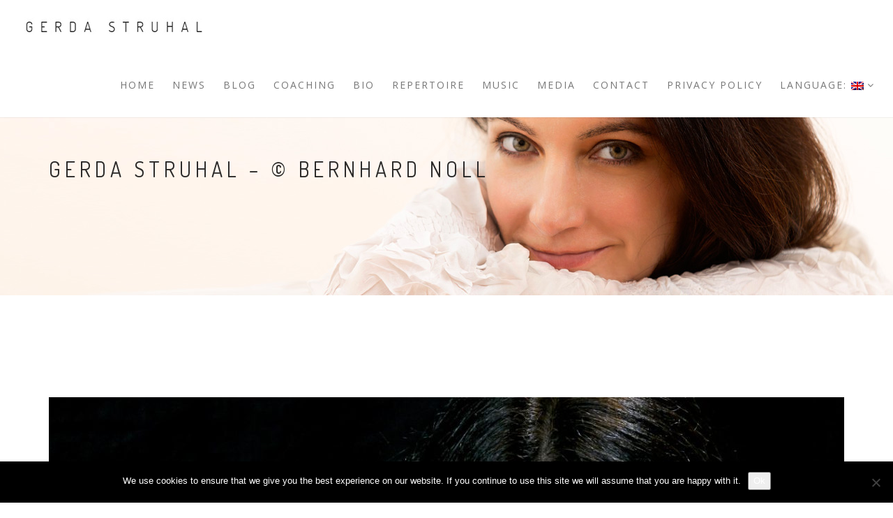

--- FILE ---
content_type: text/html; charset=UTF-8
request_url: https://www.struhal.com/portfolio/gerda-struhal-2/
body_size: 9039
content:
<!DOCTYPE html>
<html dir="ltr" lang="en-US" prefix="og: https://ogp.me/ns#">
<head>
<meta charset="UTF-8">
<!--[if IE]><meta http-equiv='X-UA-Compatible' content='IE=edge,chrome=1'><![endif]-->
<meta name="viewport" content="width=device-width, initial-scale=1.0, maximum-scale=1.0" />
<link rel="profile" href="http://gmpg.org/xfn/11">
<link rel="pingback" href="https://www.struhal.com/xmlrpc.php">
<title>Gerda Struhal – © Bernhard Noll - Gerda Struhal | viennese pianist</title>
	<style>img:is([sizes="auto" i], [sizes^="auto," i]) { contain-intrinsic-size: 3000px 1500px }</style>
	
		<!-- All in One SEO 4.8.7 - aioseo.com -->
	<meta name="robots" content="max-image-preview:large" />
	<link rel="canonical" href="https://www.struhal.com/portfolio/gerda-struhal-2/" />
	<meta name="generator" content="All in One SEO (AIOSEO) 4.8.7" />
		<meta property="og:locale" content="en_US" />
		<meta property="og:site_name" content="Gerda Struhal | viennese pianist - About Gerda Struhal" />
		<meta property="og:type" content="article" />
		<meta property="og:title" content="Gerda Struhal – © Bernhard Noll - Gerda Struhal | viennese pianist" />
		<meta property="og:url" content="https://www.struhal.com/portfolio/gerda-struhal-2/" />
		<meta property="article:published_time" content="2015-07-02T17:39:08+00:00" />
		<meta property="article:modified_time" content="2015-08-05T09:56:10+00:00" />
		<meta name="twitter:card" content="summary_large_image" />
		<meta name="twitter:title" content="Gerda Struhal – © Bernhard Noll - Gerda Struhal | viennese pianist" />
		<script type="application/ld+json" class="aioseo-schema">
			{"@context":"https:\/\/schema.org","@graph":[{"@type":"BreadcrumbList","@id":"https:\/\/www.struhal.com\/portfolio\/gerda-struhal-2\/#breadcrumblist","itemListElement":[{"@type":"ListItem","@id":"https:\/\/www.struhal.com#listItem","position":1,"name":"Home","item":"https:\/\/www.struhal.com","nextItem":{"@type":"ListItem","@id":"https:\/\/www.struhal.com\/portfolio\/#listItem","name":"Portfolio"}},{"@type":"ListItem","@id":"https:\/\/www.struhal.com\/portfolio\/#listItem","position":2,"name":"Portfolio","item":"https:\/\/www.struhal.com\/portfolio\/","nextItem":{"@type":"ListItem","@id":"https:\/\/www.struhal.com\/portfolio-category\/images\/#listItem","name":"Images"},"previousItem":{"@type":"ListItem","@id":"https:\/\/www.struhal.com#listItem","name":"Home"}},{"@type":"ListItem","@id":"https:\/\/www.struhal.com\/portfolio-category\/images\/#listItem","position":3,"name":"Images","item":"https:\/\/www.struhal.com\/portfolio-category\/images\/","nextItem":{"@type":"ListItem","@id":"https:\/\/www.struhal.com\/portfolio\/gerda-struhal-2\/#listItem","name":"Gerda Struhal &#8211; \u00a9 Bernhard Noll"},"previousItem":{"@type":"ListItem","@id":"https:\/\/www.struhal.com\/portfolio\/#listItem","name":"Portfolio"}},{"@type":"ListItem","@id":"https:\/\/www.struhal.com\/portfolio\/gerda-struhal-2\/#listItem","position":4,"name":"Gerda Struhal &#8211; \u00a9 Bernhard Noll","previousItem":{"@type":"ListItem","@id":"https:\/\/www.struhal.com\/portfolio-category\/images\/#listItem","name":"Images"}}]},{"@type":"Organization","@id":"https:\/\/www.struhal.com\/#organization","name":"Gerda Struhal | viennese pianist","description":"About Gerda Struhal","url":"https:\/\/www.struhal.com\/"},{"@type":"WebPage","@id":"https:\/\/www.struhal.com\/portfolio\/gerda-struhal-2\/#webpage","url":"https:\/\/www.struhal.com\/portfolio\/gerda-struhal-2\/","name":"Gerda Struhal \u2013 \u00a9 Bernhard Noll - Gerda Struhal | viennese pianist","inLanguage":"en-US","isPartOf":{"@id":"https:\/\/www.struhal.com\/#website"},"breadcrumb":{"@id":"https:\/\/www.struhal.com\/portfolio\/gerda-struhal-2\/#breadcrumblist"},"image":{"@type":"ImageObject","url":"https:\/\/www.struhal.com\/wp-content\/uploads\/2015\/07\/GS3.jpg","@id":"https:\/\/www.struhal.com\/portfolio\/gerda-struhal-2\/#mainImage","width":1200,"height":988},"primaryImageOfPage":{"@id":"https:\/\/www.struhal.com\/portfolio\/gerda-struhal-2\/#mainImage"},"datePublished":"2015-07-02T19:39:08+02:00","dateModified":"2015-08-05T11:56:10+02:00"},{"@type":"WebSite","@id":"https:\/\/www.struhal.com\/#website","url":"https:\/\/www.struhal.com\/","name":"Gerda Struhal | viennese pianist","description":"About Gerda Struhal","inLanguage":"en-US","publisher":{"@id":"https:\/\/www.struhal.com\/#organization"}}]}
		</script>
		<!-- All in One SEO -->

<link rel="alternate" type="application/rss+xml" title="Gerda Struhal | viennese pianist &raquo; Feed" href="https://www.struhal.com/feed/" />
<link rel="alternate" type="application/rss+xml" title="Gerda Struhal | viennese pianist &raquo; Comments Feed" href="https://www.struhal.com/comments/feed/" />
			<link rel="icon" type="image/png" href="https://www.struhal.com/wp-content/uploads/2015/07/favicon.ico" sizes="16x16">
							<link rel="icon" type="image/png" href="https://www.struhal.com/wp-content/uploads/2015/07/favicon_32.png" sizes="32x32">
																																					<script type="text/javascript">
/* <![CDATA[ */
window._wpemojiSettings = {"baseUrl":"https:\/\/s.w.org\/images\/core\/emoji\/15.0.3\/72x72\/","ext":".png","svgUrl":"https:\/\/s.w.org\/images\/core\/emoji\/15.0.3\/svg\/","svgExt":".svg","source":{"concatemoji":"https:\/\/www.struhal.com\/wp-includes\/js\/wp-emoji-release.min.js?ver=6.7.4"}};
/*! This file is auto-generated */
!function(i,n){var o,s,e;function c(e){try{var t={supportTests:e,timestamp:(new Date).valueOf()};sessionStorage.setItem(o,JSON.stringify(t))}catch(e){}}function p(e,t,n){e.clearRect(0,0,e.canvas.width,e.canvas.height),e.fillText(t,0,0);var t=new Uint32Array(e.getImageData(0,0,e.canvas.width,e.canvas.height).data),r=(e.clearRect(0,0,e.canvas.width,e.canvas.height),e.fillText(n,0,0),new Uint32Array(e.getImageData(0,0,e.canvas.width,e.canvas.height).data));return t.every(function(e,t){return e===r[t]})}function u(e,t,n){switch(t){case"flag":return n(e,"\ud83c\udff3\ufe0f\u200d\u26a7\ufe0f","\ud83c\udff3\ufe0f\u200b\u26a7\ufe0f")?!1:!n(e,"\ud83c\uddfa\ud83c\uddf3","\ud83c\uddfa\u200b\ud83c\uddf3")&&!n(e,"\ud83c\udff4\udb40\udc67\udb40\udc62\udb40\udc65\udb40\udc6e\udb40\udc67\udb40\udc7f","\ud83c\udff4\u200b\udb40\udc67\u200b\udb40\udc62\u200b\udb40\udc65\u200b\udb40\udc6e\u200b\udb40\udc67\u200b\udb40\udc7f");case"emoji":return!n(e,"\ud83d\udc26\u200d\u2b1b","\ud83d\udc26\u200b\u2b1b")}return!1}function f(e,t,n){var r="undefined"!=typeof WorkerGlobalScope&&self instanceof WorkerGlobalScope?new OffscreenCanvas(300,150):i.createElement("canvas"),a=r.getContext("2d",{willReadFrequently:!0}),o=(a.textBaseline="top",a.font="600 32px Arial",{});return e.forEach(function(e){o[e]=t(a,e,n)}),o}function t(e){var t=i.createElement("script");t.src=e,t.defer=!0,i.head.appendChild(t)}"undefined"!=typeof Promise&&(o="wpEmojiSettingsSupports",s=["flag","emoji"],n.supports={everything:!0,everythingExceptFlag:!0},e=new Promise(function(e){i.addEventListener("DOMContentLoaded",e,{once:!0})}),new Promise(function(t){var n=function(){try{var e=JSON.parse(sessionStorage.getItem(o));if("object"==typeof e&&"number"==typeof e.timestamp&&(new Date).valueOf()<e.timestamp+604800&&"object"==typeof e.supportTests)return e.supportTests}catch(e){}return null}();if(!n){if("undefined"!=typeof Worker&&"undefined"!=typeof OffscreenCanvas&&"undefined"!=typeof URL&&URL.createObjectURL&&"undefined"!=typeof Blob)try{var e="postMessage("+f.toString()+"("+[JSON.stringify(s),u.toString(),p.toString()].join(",")+"));",r=new Blob([e],{type:"text/javascript"}),a=new Worker(URL.createObjectURL(r),{name:"wpTestEmojiSupports"});return void(a.onmessage=function(e){c(n=e.data),a.terminate(),t(n)})}catch(e){}c(n=f(s,u,p))}t(n)}).then(function(e){for(var t in e)n.supports[t]=e[t],n.supports.everything=n.supports.everything&&n.supports[t],"flag"!==t&&(n.supports.everythingExceptFlag=n.supports.everythingExceptFlag&&n.supports[t]);n.supports.everythingExceptFlag=n.supports.everythingExceptFlag&&!n.supports.flag,n.DOMReady=!1,n.readyCallback=function(){n.DOMReady=!0}}).then(function(){return e}).then(function(){var e;n.supports.everything||(n.readyCallback(),(e=n.source||{}).concatemoji?t(e.concatemoji):e.wpemoji&&e.twemoji&&(t(e.twemoji),t(e.wpemoji)))}))}((window,document),window._wpemojiSettings);
/* ]]> */
</script>
<style id='wp-emoji-styles-inline-css' type='text/css'>

	img.wp-smiley, img.emoji {
		display: inline !important;
		border: none !important;
		box-shadow: none !important;
		height: 1em !important;
		width: 1em !important;
		margin: 0 0.07em !important;
		vertical-align: -0.1em !important;
		background: none !important;
		padding: 0 !important;
	}
</style>
<link rel='stylesheet' id='wp-block-library-css' href='https://www.struhal.com/wp-includes/css/dist/block-library/style.min.css?ver=6.7.4' type='text/css' media='all' />
<style id='classic-theme-styles-inline-css' type='text/css'>
/*! This file is auto-generated */
.wp-block-button__link{color:#fff;background-color:#32373c;border-radius:9999px;box-shadow:none;text-decoration:none;padding:calc(.667em + 2px) calc(1.333em + 2px);font-size:1.125em}.wp-block-file__button{background:#32373c;color:#fff;text-decoration:none}
</style>
<style id='global-styles-inline-css' type='text/css'>
:root{--wp--preset--aspect-ratio--square: 1;--wp--preset--aspect-ratio--4-3: 4/3;--wp--preset--aspect-ratio--3-4: 3/4;--wp--preset--aspect-ratio--3-2: 3/2;--wp--preset--aspect-ratio--2-3: 2/3;--wp--preset--aspect-ratio--16-9: 16/9;--wp--preset--aspect-ratio--9-16: 9/16;--wp--preset--color--black: #000000;--wp--preset--color--cyan-bluish-gray: #abb8c3;--wp--preset--color--white: #ffffff;--wp--preset--color--pale-pink: #f78da7;--wp--preset--color--vivid-red: #cf2e2e;--wp--preset--color--luminous-vivid-orange: #ff6900;--wp--preset--color--luminous-vivid-amber: #fcb900;--wp--preset--color--light-green-cyan: #7bdcb5;--wp--preset--color--vivid-green-cyan: #00d084;--wp--preset--color--pale-cyan-blue: #8ed1fc;--wp--preset--color--vivid-cyan-blue: #0693e3;--wp--preset--color--vivid-purple: #9b51e0;--wp--preset--gradient--vivid-cyan-blue-to-vivid-purple: linear-gradient(135deg,rgba(6,147,227,1) 0%,rgb(155,81,224) 100%);--wp--preset--gradient--light-green-cyan-to-vivid-green-cyan: linear-gradient(135deg,rgb(122,220,180) 0%,rgb(0,208,130) 100%);--wp--preset--gradient--luminous-vivid-amber-to-luminous-vivid-orange: linear-gradient(135deg,rgba(252,185,0,1) 0%,rgba(255,105,0,1) 100%);--wp--preset--gradient--luminous-vivid-orange-to-vivid-red: linear-gradient(135deg,rgba(255,105,0,1) 0%,rgb(207,46,46) 100%);--wp--preset--gradient--very-light-gray-to-cyan-bluish-gray: linear-gradient(135deg,rgb(238,238,238) 0%,rgb(169,184,195) 100%);--wp--preset--gradient--cool-to-warm-spectrum: linear-gradient(135deg,rgb(74,234,220) 0%,rgb(151,120,209) 20%,rgb(207,42,186) 40%,rgb(238,44,130) 60%,rgb(251,105,98) 80%,rgb(254,248,76) 100%);--wp--preset--gradient--blush-light-purple: linear-gradient(135deg,rgb(255,206,236) 0%,rgb(152,150,240) 100%);--wp--preset--gradient--blush-bordeaux: linear-gradient(135deg,rgb(254,205,165) 0%,rgb(254,45,45) 50%,rgb(107,0,62) 100%);--wp--preset--gradient--luminous-dusk: linear-gradient(135deg,rgb(255,203,112) 0%,rgb(199,81,192) 50%,rgb(65,88,208) 100%);--wp--preset--gradient--pale-ocean: linear-gradient(135deg,rgb(255,245,203) 0%,rgb(182,227,212) 50%,rgb(51,167,181) 100%);--wp--preset--gradient--electric-grass: linear-gradient(135deg,rgb(202,248,128) 0%,rgb(113,206,126) 100%);--wp--preset--gradient--midnight: linear-gradient(135deg,rgb(2,3,129) 0%,rgb(40,116,252) 100%);--wp--preset--font-size--small: 13px;--wp--preset--font-size--medium: 20px;--wp--preset--font-size--large: 36px;--wp--preset--font-size--x-large: 42px;--wp--preset--spacing--20: 0.44rem;--wp--preset--spacing--30: 0.67rem;--wp--preset--spacing--40: 1rem;--wp--preset--spacing--50: 1.5rem;--wp--preset--spacing--60: 2.25rem;--wp--preset--spacing--70: 3.38rem;--wp--preset--spacing--80: 5.06rem;--wp--preset--shadow--natural: 6px 6px 9px rgba(0, 0, 0, 0.2);--wp--preset--shadow--deep: 12px 12px 50px rgba(0, 0, 0, 0.4);--wp--preset--shadow--sharp: 6px 6px 0px rgba(0, 0, 0, 0.2);--wp--preset--shadow--outlined: 6px 6px 0px -3px rgba(255, 255, 255, 1), 6px 6px rgba(0, 0, 0, 1);--wp--preset--shadow--crisp: 6px 6px 0px rgba(0, 0, 0, 1);}:where(.is-layout-flex){gap: 0.5em;}:where(.is-layout-grid){gap: 0.5em;}body .is-layout-flex{display: flex;}.is-layout-flex{flex-wrap: wrap;align-items: center;}.is-layout-flex > :is(*, div){margin: 0;}body .is-layout-grid{display: grid;}.is-layout-grid > :is(*, div){margin: 0;}:where(.wp-block-columns.is-layout-flex){gap: 2em;}:where(.wp-block-columns.is-layout-grid){gap: 2em;}:where(.wp-block-post-template.is-layout-flex){gap: 1.25em;}:where(.wp-block-post-template.is-layout-grid){gap: 1.25em;}.has-black-color{color: var(--wp--preset--color--black) !important;}.has-cyan-bluish-gray-color{color: var(--wp--preset--color--cyan-bluish-gray) !important;}.has-white-color{color: var(--wp--preset--color--white) !important;}.has-pale-pink-color{color: var(--wp--preset--color--pale-pink) !important;}.has-vivid-red-color{color: var(--wp--preset--color--vivid-red) !important;}.has-luminous-vivid-orange-color{color: var(--wp--preset--color--luminous-vivid-orange) !important;}.has-luminous-vivid-amber-color{color: var(--wp--preset--color--luminous-vivid-amber) !important;}.has-light-green-cyan-color{color: var(--wp--preset--color--light-green-cyan) !important;}.has-vivid-green-cyan-color{color: var(--wp--preset--color--vivid-green-cyan) !important;}.has-pale-cyan-blue-color{color: var(--wp--preset--color--pale-cyan-blue) !important;}.has-vivid-cyan-blue-color{color: var(--wp--preset--color--vivid-cyan-blue) !important;}.has-vivid-purple-color{color: var(--wp--preset--color--vivid-purple) !important;}.has-black-background-color{background-color: var(--wp--preset--color--black) !important;}.has-cyan-bluish-gray-background-color{background-color: var(--wp--preset--color--cyan-bluish-gray) !important;}.has-white-background-color{background-color: var(--wp--preset--color--white) !important;}.has-pale-pink-background-color{background-color: var(--wp--preset--color--pale-pink) !important;}.has-vivid-red-background-color{background-color: var(--wp--preset--color--vivid-red) !important;}.has-luminous-vivid-orange-background-color{background-color: var(--wp--preset--color--luminous-vivid-orange) !important;}.has-luminous-vivid-amber-background-color{background-color: var(--wp--preset--color--luminous-vivid-amber) !important;}.has-light-green-cyan-background-color{background-color: var(--wp--preset--color--light-green-cyan) !important;}.has-vivid-green-cyan-background-color{background-color: var(--wp--preset--color--vivid-green-cyan) !important;}.has-pale-cyan-blue-background-color{background-color: var(--wp--preset--color--pale-cyan-blue) !important;}.has-vivid-cyan-blue-background-color{background-color: var(--wp--preset--color--vivid-cyan-blue) !important;}.has-vivid-purple-background-color{background-color: var(--wp--preset--color--vivid-purple) !important;}.has-black-border-color{border-color: var(--wp--preset--color--black) !important;}.has-cyan-bluish-gray-border-color{border-color: var(--wp--preset--color--cyan-bluish-gray) !important;}.has-white-border-color{border-color: var(--wp--preset--color--white) !important;}.has-pale-pink-border-color{border-color: var(--wp--preset--color--pale-pink) !important;}.has-vivid-red-border-color{border-color: var(--wp--preset--color--vivid-red) !important;}.has-luminous-vivid-orange-border-color{border-color: var(--wp--preset--color--luminous-vivid-orange) !important;}.has-luminous-vivid-amber-border-color{border-color: var(--wp--preset--color--luminous-vivid-amber) !important;}.has-light-green-cyan-border-color{border-color: var(--wp--preset--color--light-green-cyan) !important;}.has-vivid-green-cyan-border-color{border-color: var(--wp--preset--color--vivid-green-cyan) !important;}.has-pale-cyan-blue-border-color{border-color: var(--wp--preset--color--pale-cyan-blue) !important;}.has-vivid-cyan-blue-border-color{border-color: var(--wp--preset--color--vivid-cyan-blue) !important;}.has-vivid-purple-border-color{border-color: var(--wp--preset--color--vivid-purple) !important;}.has-vivid-cyan-blue-to-vivid-purple-gradient-background{background: var(--wp--preset--gradient--vivid-cyan-blue-to-vivid-purple) !important;}.has-light-green-cyan-to-vivid-green-cyan-gradient-background{background: var(--wp--preset--gradient--light-green-cyan-to-vivid-green-cyan) !important;}.has-luminous-vivid-amber-to-luminous-vivid-orange-gradient-background{background: var(--wp--preset--gradient--luminous-vivid-amber-to-luminous-vivid-orange) !important;}.has-luminous-vivid-orange-to-vivid-red-gradient-background{background: var(--wp--preset--gradient--luminous-vivid-orange-to-vivid-red) !important;}.has-very-light-gray-to-cyan-bluish-gray-gradient-background{background: var(--wp--preset--gradient--very-light-gray-to-cyan-bluish-gray) !important;}.has-cool-to-warm-spectrum-gradient-background{background: var(--wp--preset--gradient--cool-to-warm-spectrum) !important;}.has-blush-light-purple-gradient-background{background: var(--wp--preset--gradient--blush-light-purple) !important;}.has-blush-bordeaux-gradient-background{background: var(--wp--preset--gradient--blush-bordeaux) !important;}.has-luminous-dusk-gradient-background{background: var(--wp--preset--gradient--luminous-dusk) !important;}.has-pale-ocean-gradient-background{background: var(--wp--preset--gradient--pale-ocean) !important;}.has-electric-grass-gradient-background{background: var(--wp--preset--gradient--electric-grass) !important;}.has-midnight-gradient-background{background: var(--wp--preset--gradient--midnight) !important;}.has-small-font-size{font-size: var(--wp--preset--font-size--small) !important;}.has-medium-font-size{font-size: var(--wp--preset--font-size--medium) !important;}.has-large-font-size{font-size: var(--wp--preset--font-size--large) !important;}.has-x-large-font-size{font-size: var(--wp--preset--font-size--x-large) !important;}
:where(.wp-block-post-template.is-layout-flex){gap: 1.25em;}:where(.wp-block-post-template.is-layout-grid){gap: 1.25em;}
:where(.wp-block-columns.is-layout-flex){gap: 2em;}:where(.wp-block-columns.is-layout-grid){gap: 2em;}
:root :where(.wp-block-pullquote){font-size: 1.5em;line-height: 1.6;}
</style>
<link rel='stylesheet' id='contact-form-7-css' href='https://www.struhal.com/wp-content/plugins/contact-form-7/includes/css/styles.css?ver=6.1.1' type='text/css' media='all' />
<link rel='stylesheet' id='cookie-notice-front-css' href='https://www.struhal.com/wp-content/plugins/cookie-notice/css/front.min.css?ver=2.5.7' type='text/css' media='all' />
<link rel='stylesheet' id='bootstrap-css' href='https://www.struhal.com/wp-content/themes/rhythm/css/bootstrap.min.css?ver=102' type='text/css' media='all' />
<link rel='stylesheet' id='rhythm-main-css' href='https://www.struhal.com/wp-content/themes/rhythm/css/style.css?ver=102' type='text/css' media='all' />
<link rel='stylesheet' id='rhythm-responsive-css' href='https://www.struhal.com/wp-content/themes/rhythm/css/style-responsive.css?ver=102' type='text/css' media='all' />
<link rel='stylesheet' id='animate-css' href='https://www.struhal.com/wp-content/themes/rhythm/css/animate.min.css?ver=102' type='text/css' media='all' />
<link rel='stylesheet' id='vertical-rhythm-css' href='https://www.struhal.com/wp-content/themes/rhythm/css/vertical-rhythm.min.css?ver=102' type='text/css' media='all' />
<link rel='stylesheet' id='owl-carousel-css' href='https://www.struhal.com/wp-content/themes/rhythm/css/owl.carousel.css?ver=102' type='text/css' media='all' />
<link rel='stylesheet' id='magnific-popup-css' href='https://www.struhal.com/wp-content/themes/rhythm/css/magnific-popup.css?ver=102' type='text/css' media='all' />
<link rel='stylesheet' id='rhythm-style-css' href='https://www.struhal.com/wp-content/themes/rhythm/style.css?ver=6.7.4' type='text/css' media='all' />
<script type="text/javascript" id="cookie-notice-front-js-before">
/* <![CDATA[ */
var cnArgs = {"ajaxUrl":"https:\/\/www.struhal.com\/wp-admin\/admin-ajax.php","nonce":"cb1023917f","hideEffect":"fade","position":"bottom","onScroll":false,"onScrollOffset":100,"onClick":false,"cookieName":"cookie_notice_accepted","cookieTime":2592000,"cookieTimeRejected":2592000,"globalCookie":false,"redirection":false,"cache":true,"revokeCookies":false,"revokeCookiesOpt":"automatic"};
/* ]]> */
</script>
<script type="text/javascript" src="https://www.struhal.com/wp-content/plugins/cookie-notice/js/front.min.js?ver=2.5.7" id="cookie-notice-front-js"></script>
<script type="text/javascript" src="https://www.struhal.com/wp-includes/js/jquery/jquery.min.js?ver=3.7.1" id="jquery-core-js"></script>
<script type="text/javascript" src="https://www.struhal.com/wp-includes/js/jquery/jquery-migrate.min.js?ver=3.4.1" id="jquery-migrate-js"></script>
<link rel="https://api.w.org/" href="https://www.struhal.com/wp-json/" /><link rel="EditURI" type="application/rsd+xml" title="RSD" href="https://www.struhal.com/xmlrpc.php?rsd" />
<meta name="generator" content="WordPress 6.7.4" />
<link rel='shortlink' href='https://www.struhal.com/?p=2873' />
<link rel="alternate" title="oEmbed (JSON)" type="application/json+oembed" href="https://www.struhal.com/wp-json/oembed/1.0/embed?url=https%3A%2F%2Fwww.struhal.com%2Fportfolio%2Fgerda-struhal-2%2F" />
<link rel="alternate" title="oEmbed (XML)" type="text/xml+oembed" href="https://www.struhal.com/wp-json/oembed/1.0/embed?url=https%3A%2F%2Fwww.struhal.com%2Fportfolio%2Fgerda-struhal-2%2F&#038;format=xml" />
<script type="text/javascript">
(function(url){
	if(/(?:Chrome\/26\.0\.1410\.63 Safari\/537\.31|WordfenceTestMonBot)/.test(navigator.userAgent)){ return; }
	var addEvent = function(evt, handler) {
		if (window.addEventListener) {
			document.addEventListener(evt, handler, false);
		} else if (window.attachEvent) {
			document.attachEvent('on' + evt, handler);
		}
	};
	var removeEvent = function(evt, handler) {
		if (window.removeEventListener) {
			document.removeEventListener(evt, handler, false);
		} else if (window.detachEvent) {
			document.detachEvent('on' + evt, handler);
		}
	};
	var evts = 'contextmenu dblclick drag dragend dragenter dragleave dragover dragstart drop keydown keypress keyup mousedown mousemove mouseout mouseover mouseup mousewheel scroll'.split(' ');
	var logHuman = function() {
		if (window.wfLogHumanRan) { return; }
		window.wfLogHumanRan = true;
		var wfscr = document.createElement('script');
		wfscr.type = 'text/javascript';
		wfscr.async = true;
		wfscr.src = url + '&r=' + Math.random();
		(document.getElementsByTagName('head')[0]||document.getElementsByTagName('body')[0]).appendChild(wfscr);
		for (var i = 0; i < evts.length; i++) {
			removeEvent(evts[i], logHuman);
		}
	};
	for (var i = 0; i < evts.length; i++) {
		addEvent(evts[i], logHuman);
	}
})('//www.struhal.com/?wordfence_lh=1&hid=5E660944FC5CBD8A6D7B29B9F7240AFD');
</script><style type="text/css">
.qtranxs_flag_en {background-image: url(https://www.struhal.com/wp-content/plugins/qtranslate-x/flags/gb.png); background-repeat: no-repeat;}
.qtranxs_flag_de {background-image: url(https://www.struhal.com/wp-content/plugins/qtranslate-x/flags/de.png); background-repeat: no-repeat;}
</style>
<link hreflang="en" href="https://www.struhal.com/en/portfolio/gerda-struhal-2/" rel="alternate" />
<link hreflang="de" href="https://www.struhal.com/de/portfolio/gerda-struhal-2/" rel="alternate" />
<link hreflang="x-default" href="https://www.struhal.com/portfolio/gerda-struhal-2/" rel="alternate" />
<meta name="generator" content="qTranslate-X 3.4.6.8" />
<!-- Analytics by WP Statistics - https://wp-statistics.com -->
<!--[if lt IE 10]><script type="text/javascript" src="https://www.struhal.com/wp-content/themes/rhythm/js/placeholder.js"></script><![endif]--><meta name="generator" content="Powered by Visual Composer - drag and drop page builder for WordPress."/>
<!--[if IE 8]><link rel="stylesheet" type="text/css" href="https://www.struhal.com/wp-content/plugins/js_composer/assets/css/vc-ie8.css" media="screen"><![endif]-->	<style type="text/css">
		.main-nav {background: rgba(255, 255, 255, 1);}
.mod-breadcrumbs {display:none;}
.nav-logo-wrap .logo {max-width:275px;}
.local-scroll .scroll-down {display:none;}

a.work-ext-link:before {
  font-family: "FontAwesome";
  content: "\f144";
  display: inline-block;
  position: absolute;
  z-index: 500;
  font-size: 5em;
  color: rgba(255, 255, 255, 0.7);
  left: 10%;
  top: 10%;
}

.page-id-1762 .logo {display:none;}
.hs-line-4 {color:rgb(17,17,17);}

.stick-fixed + .title-wrapper {margin-top: 75px;}
.entry-footer .blog-item-data, .post-prev-info {display:none;}

.page-id-2797 .content-section .wpb_column .wow {margin-bottom:30px;}
.hs-line-11 {letter-spacing:0.2em!important;}

.inner-nav ul {
    font-size: 14px;
    font-weight: 400;
}	</style>
	<noscript><style> .wpb_animate_when_almost_visible { opacity: 1; }</style></noscript></head>

<body class="portfolio-template-default single single-portfolio postid-2873 cookies-not-set appear-animate wpb-js-composer js-comp-ver-4.5.3 vc_responsive">
	

	
		
	<!-- Page Wrap -->
	<div class="page" id="top">
		
		
	<!-- Navigation panel -->
	<nav class="main-nav stick-fixed">
		<div class="full-wrapper relative clearfix">
			<div class="nav-logo-wrap local-scroll">
					<a class="logo" href="https://www.struhal.com/" title="Gerda Struhal | viennese pianist"> 
		<img src="https://www.struhal.com/wp-content/uploads/2015/03/gs-dark.jpg" alt="Gerda Struhal | viennese pianist" />	</a>
				</div>
			<div class="mobile-nav">
				<i class="fa fa-bars"></i>
			</div>
			<!-- Main Menu -->
			<div class="inner-nav desktop-nav">
				<ul id="primary-nav" class="clearlist scroll-nav local-scroll"><li id="menu-item-2745" class="menu-item menu-item-type-post_type menu-item-object-page menu-item-home menu-item-2745"><a href="https://www.struhal.com/" class=" ">Home</a></li>
<li id="menu-item-2819" class="menu-item menu-item-type-post_type menu-item-object-page menu-item-2819"><a href="https://www.struhal.com/news/" class=" ">News</a></li>
<li id="menu-item-3215" class="menu-item menu-item-type-post_type menu-item-object-page menu-item-3215"><a href="https://www.struhal.com/blog/" class=" ">Blog</a></li>
<li id="menu-item-3974" class="menu-item menu-item-type-post_type menu-item-object-page menu-item-3974"><a href="https://www.struhal.com/teaching/" class=" ">Coaching</a></li>
<li id="menu-item-2756" class="menu-item menu-item-type-post_type menu-item-object-page menu-item-2756"><a href="https://www.struhal.com/biography/" class=" ">Bio</a></li>
<li id="menu-item-3033" class="menu-item menu-item-type-post_type menu-item-object-page menu-item-3033"><a href="https://www.struhal.com/repertoire/" class=" ">Repertoire</a></li>
<li id="menu-item-2907" class="menu-item menu-item-type-post_type menu-item-object-page menu-item-2907"><a href="https://www.struhal.com/music/" class=" ">Music</a></li>
<li id="menu-item-2872" class="menu-item menu-item-type-post_type menu-item-object-page menu-item-2872"><a href="https://www.struhal.com/media/" class=" ">Media</a></li>
<li id="menu-item-3969" class="menu-item menu-item-type-post_type menu-item-object-page menu-item-3969"><a href="https://www.struhal.com/contact/" class=" ">Contact</a></li>
<li id="menu-item-3342" class="menu-item menu-item-type-post_type menu-item-object-page menu-item-3342"><a href="https://www.struhal.com/__trashed/" class=" ">Privacy Policy</a></li>
<li id="menu-item-3108" class="qtranxs-lang-menu qtranxs-lang-menu-en menu-item menu-item-type-custom menu-item-object-custom menu-item-has-children menu-item-3108"><a title="English" href="#" class=" mn-has-sub ">Language:&nbsp;<img src="https://www.struhal.com/wp-content/plugins/qtranslate-x/flags/gb.png" alt="English" /><i class="mn-angle-icon fa fa-angle-down"></i></a>
<ul class="mn-sub">
	<li id="menu-item-3975" class="qtranxs-lang-menu-item qtranxs-lang-menu-item-en menu-item menu-item-type-custom menu-item-object-custom menu-item-3975"><a title="English" href="https://www.struhal.com/en/portfolio/gerda-struhal-2/" class=" "><img src="https://www.struhal.com/wp-content/plugins/qtranslate-x/flags/gb.png" alt="English" />&nbsp;English</a></li>
	<li id="menu-item-3976" class="qtranxs-lang-menu-item qtranxs-lang-menu-item-de menu-item menu-item-type-custom menu-item-object-custom menu-item-3976"><a title="Deutsch" href="https://www.struhal.com/de/portfolio/gerda-struhal-2/" class=" "><img src="https://www.struhal.com/wp-content/plugins/qtranslate-x/flags/de.png" alt="Deutsch" />&nbsp;Deutsch</a></li>
</ul>
</li>
</ul>				
				<ul class="clearlist modules">
											 
											
											
									</ul>
				
			</div>
			<!-- End Main Menu -->
		</div>
	</nav>
	<!-- End Navigation panel -->

	

	<!-- Title Wrapper Section -->
	<section class="title-wrapper page-section parallax-3 bg-white" style="background-image: url(https://www.struhal.com/wp-content/uploads/2015/07/bg05.jpg);">
		<div class="relative align-left  container">
						<div class="row">
				<div class="col-md-8 align-left">
					<h1 class="hs-line-11 font-alt mb-20 mb-xs-0">Gerda Struhal &#8211; © Bernhard Noll</h1>
									</div>
				<div class="col-md-4 mt-30">
						<!-- Breadcrumbs -->
	<div class="mod-breadcrumbs font-alt align-right">
		<a href="https://www.struhal.com/">Home</a>&nbsp;/&nbsp;<span>Gerda Struhal &#8211; © Bernhard Noll</span>	</div>
	<!-- End Breadcrumbs -->
				</div>
			</div>
					</div>
	</section>
	<!-- End Title Wrapper Section -->

<!-- Page Section -->
<section class="main-section page-section ">
	<div class="container relative">
				
					
<article id="post-2873" class="post-2873 portfolio type-portfolio status-publish has-post-thumbnail hentry portfolio-category-images">
	<div class="text">
							
						<!-- Main Image -->
	<div class="post-prev-img mb-30">
		<a href="https://www.struhal.com/wp-content/uploads/2015/07/GS3.jpg" class="lightbox-gallery-2 mfp-image"><img width="1140" height="642" src="https://www.struhal.com/wp-content/uploads/2015/07/GS3-1140x642.jpg" class="attachment-ts-full size-ts-full wp-post-image" alt="" decoding="async" fetchpriority="high" /></a>
	</div>
	<!-- End Main Image -->
	
		
					<!-- Photo Grid -->
<div class="row multi-columns-row mb-30 mb-xs-10">
										<!-- Photo Item -->
				<div class="col-sm-6 col-md-4 col-lg-4 mb-md-10">
									</div>
				<!-- End Photo Item -->
						
	</div>
<!-- End Photo Grid -->		
					<!-- Project Details -->
<div class="section-text">
	<div class="row">
		
		<div class="col-md-4 mb-sm-50 mb-xs-30">
			<div class="work-detail">
				<h5 class="font-alt mt-0 mb-20">Project Details</h5>
				<div class="work-full-detail">
										<p>
						<strong>Date:</strong>
						2. July 2015					</p>
									</div>
			</div>
		</div>

		<div class="col-md-4 col-sm-6 mb-sm-50 mb-xs-30">
					</div>

		<div class="col-md-4 col-sm-6 mb-sm-50 mb-xs-30">
					</div>

	</div>
</div>
<!-- End Project Details -->		
			</div>
</article><!-- #post-## -->
					
			</div>
</section>
<!-- End Page Section -->
	<!-- Divider -->
	<hr class="mt-0 mb-0 "/>
	<!-- End Divider -->

	<!-- Work Navigation -->
	<div class="work-navigation clearfix">
					<a nohref class="work-prev inactive"><span><i class="fa fa-chevron-left"></i>&nbsp;Previous</span></a>
				
		<!---->
		
					<a href="https://www.struhal.com/media/" class="work-all"><span><i class="fa fa-times"></i>&nbsp;All</span></a>
				
		
					<a href="https://www.struhal.com/portfolio/gerda-struhal-4/" class="work-next"><span>Next&nbsp;<i class="fa fa-chevron-right"></i></span></a>
				
	</div>
	<!-- End Work Navigation -->

	<!-- Divider -->
	<hr class="mt-0 mb-0 "/>
	<!-- End Divider -->
<div style="border: 0px solid #ffffff; height: 10px; width: 100%; overflow: hidden;">
<br>
</div>
	
	</div>
<!-- End Page Wrap -->
<script type="text/javascript" src="https://www.struhal.com/wp-includes/js/dist/hooks.min.js?ver=4d63a3d491d11ffd8ac6" id="wp-hooks-js"></script>
<script type="text/javascript" src="https://www.struhal.com/wp-includes/js/dist/i18n.min.js?ver=5e580eb46a90c2b997e6" id="wp-i18n-js"></script>
<script type="text/javascript" id="wp-i18n-js-after">
/* <![CDATA[ */
wp.i18n.setLocaleData( { 'text direction\u0004ltr': [ 'ltr' ] } );
/* ]]> */
</script>
<script type="text/javascript" src="https://www.struhal.com/wp-content/plugins/contact-form-7/includes/swv/js/index.js?ver=6.1.1" id="swv-js"></script>
<script type="text/javascript" id="contact-form-7-js-before">
/* <![CDATA[ */
var wpcf7 = {
    "api": {
        "root": "https:\/\/www.struhal.com\/wp-json\/",
        "namespace": "contact-form-7\/v1"
    },
    "cached": 1
};
/* ]]> */
</script>
<script type="text/javascript" src="https://www.struhal.com/wp-content/plugins/contact-form-7/includes/js/index.js?ver=6.1.1" id="contact-form-7-js"></script>
<script type="text/javascript" src="https://www.struhal.com/wp-content/themes/rhythm/js/jquery.easing.1.3.js?ver=102" id="jquery-easing-js"></script>
<script type="text/javascript" src="https://www.struhal.com/wp-content/themes/rhythm/js/bootstrap.min.js?ver=102" id="bootstrap-js"></script>
<script type="text/javascript" src="https://www.struhal.com/wp-content/themes/rhythm/js/jquery.scrollTo.min.js?ver=102" id="jquery-scrollTo-js"></script>
<script type="text/javascript" src="https://www.struhal.com/wp-content/themes/rhythm/js/jquery.localScroll.min.js?ver=102" id="jquery-localScroll-js"></script>
<script type="text/javascript" src="https://www.struhal.com/wp-content/themes/rhythm/js/jquery.viewport.mini.js?ver=102" id="jquery-viewport-js"></script>
<script type="text/javascript" src="https://www.struhal.com/wp-content/themes/rhythm/js/jquery.sticky.js?ver=102" id="jquery-sticky-js"></script>
<script type="text/javascript" src="https://www.struhal.com/wp-content/themes/rhythm/js/jquery.parallax-1.1.3.js?ver=102" id="jquery-parallax-js"></script>
<script type="text/javascript" src="https://www.struhal.com/wp-content/themes/rhythm/js/wow.min.js?ver=102" id="wow-js"></script>
<script type="text/javascript" id="all-js-extra">
/* <![CDATA[ */
var get = {"ajaxurl":"https:\/\/www.struhal.com\/wp-admin\/admin-ajax.php","siteurl":"https:\/\/www.struhal.com\/wp-content\/themes\/rhythm"};
/* ]]> */
</script>
<script type="text/javascript" src="https://www.struhal.com/wp-content/themes/rhythm/js/all.js?ver=102" id="all-js"></script>
<script type="text/javascript" id="wp-statistics-tracker-js-extra">
/* <![CDATA[ */
var WP_Statistics_Tracker_Object = {"requestUrl":"https:\/\/www.struhal.com\/wp-json\/wp-statistics\/v2","ajaxUrl":"https:\/\/www.struhal.com\/wp-admin\/admin-ajax.php","hitParams":{"wp_statistics_hit":1,"source_type":"post_type_portfolio","source_id":2873,"search_query":"","signature":"c047dbc0d831146dfd2624b2780f02d5","endpoint":"hit"},"onlineParams":{"wp_statistics_hit":1,"source_type":"post_type_portfolio","source_id":2873,"search_query":"","signature":"c047dbc0d831146dfd2624b2780f02d5","endpoint":"online"},"option":{"userOnline":"1","dntEnabled":"1","bypassAdBlockers":"","consentIntegration":{"name":null,"status":[]},"isPreview":false,"trackAnonymously":false,"isWpConsentApiActive":false,"consentLevel":"disabled"},"jsCheckTime":"60000","isLegacyEventLoaded":"","customEventAjaxUrl":"https:\/\/www.struhal.com\/wp-admin\/admin-ajax.php?action=wp_statistics_custom_event&nonce=c31c2b5c20"};
/* ]]> */
</script>
<script type="text/javascript" src="https://www.struhal.com/wp-content/plugins/wp-statistics/assets/js/tracker.js?ver=14.15.4" id="wp-statistics-tracker-js"></script>
<script type="text/javascript" src="https://www.struhal.com/wp-content/themes/rhythm/js/jquery.magnific-popup.min.js?ver=102" id="jquery-magnific-popup-js"></script>

		<!-- Cookie Notice plugin v2.5.7 by Hu-manity.co https://hu-manity.co/ -->
		<div id="cookie-notice" role="dialog" class="cookie-notice-hidden cookie-revoke-hidden cn-position-bottom" aria-label="Cookie Notice" style="background-color: rgba(0,0,0,1);"><div class="cookie-notice-container" style="color: #fff"><span id="cn-notice-text" class="cn-text-container">We use cookies to ensure that we give you the best experience on our website. If you continue to use this site we will assume that you are happy with it.</span><span id="cn-notice-buttons" class="cn-buttons-container"><button id="cn-accept-cookie" data-cookie-set="accept" class="cn-set-cookie cn-button cn-button-custom button" aria-label="Ok">Ok</button></span><span id="cn-close-notice" data-cookie-set="accept" class="cn-close-icon" title="No"></span></div>
			
		</div>
		<!-- / Cookie Notice plugin --></body>
</html>


--- FILE ---
content_type: text/css
request_url: https://www.struhal.com/wp-content/themes/rhythm/css/style.css?ver=102
body_size: 24381
content:
@charset "utf-8";
/*------------------------------------------------------------------
[Master Stylesheet]

Project:    Rhythm
Primary use:    MultiPurpose Template
-------------------------------------------------------------------*/

@import "font-awesome.min.css";
@import "et-line.css";
@import url(https://fonts.googleapis.com/css?family=Open+Sans:400italic,700italic,400,300,700);
@import url(https://fonts.googleapis.com/css?family=Dosis:300,400,700);

/*------------------------------------------------------------------
[Table of contents]

1. Common styles
2. Page loader / .page-loader
3. Typography
4. Buttons
5. Forms fields
6. Home sections / .home-section
    6.1. Home content
    6.2. Scroll down icon
    6.3. Headings styles
7. Compact bar / .nav-bar-compact
8. Classic menu bar / .main-nav
9. Sections styles / .page-section, .small-section, .split-section
10. Alternative services / .alt-service-grid
11. Team / .team-grid
12. Features
13. Benefits (Process)
14. Counters
15. Portfolio / #portfolio
    15.1. Works filter
    15.2. Works grid
    15.3. Works full view
16. Banner section
17. Testimonial
    18.1. Logotypes
18. Post previews (news section)
19. Newsletter
20. Contact section
    20.1. Contact form
21. Bottom menu / .bot-menu
22. Google maps  /.google-map
23. Footer / .footer
24. Blog
    24.1. Pagination
    24.2. Comments
    24.3. Sidebar
25. Pricing
25. Shortcodes
    27.1. Owl Carousel
    27.2. Tabs
    27.3. Tabs minimal
    27.4. Alert messages
    27.5. Accordion
    27.6. Toggle
    27.7. Progress bars
    27.8. Font icons examples
    27.9. Intro page
25. Bootstrap multicolumn grid
26. Woocommerce


/*------------------------------------------------------------------
# [Color codes]

# Black (active elements, links, text) #111
# Gray (text) #777
# Dark #111
# Dark Lighter #252525
# Gray BG #f4f4f4
# Gray BG Lighter #f8f8f8
# Mid grey #5f5f5f
# Borders #e9e9e9

# */


/*------------------------------------------------------------------
[Typography]

Body:               14px/1.6 "Open Sans", arial, sans-serif;
Headers:            Dosis, arial, sans-serif;
Serif:              "Times New Roman", Times, serif;
Section Title:      35px/1.3 "Open Sans", arial, sans-serif;
Section Heading:    24px/1.3 "Open Sans", arial, sans-serif;
Section Text:       15px/1.7 "Open Sans", arial, sans-serif;

-------------------------------------------------------------------*/


/* ==============================
   Common styles
   ============================== */

.align-center{ text-align:center !important; }
.align-left{ text-align:left !important;}
.align-right{ text-align:right !important; }
.left{float:left !important;}
.right{float:right !important;}
.relative{position:relative;}
.hidden{display:none;}
.inline-block{display:inline-block;}
.white{ color: #fff !important; }
.black{ color: #000 !important; }
.color{ color: #e41919 !important; }
.stick-fixed{
  position: fixed !important;
  top: 0;
  left: 0;
}
.round{
    -webkit-border-radius: 2px !important;
    -moz-border-radius: 2px !important;
    border-radius: 2px !important;
}

::-moz-selection{ color: #fff; background:#000; }
::-webkit-selection{ color: #fff; background:#000; }
::selection{ color: #fff; background:#000; }

.animate, .animate *{
  -webkit-transition: all 0.27s cubic-bezier(0.000, 0.000, 0.580, 1.000);
    -moz-transition: all 0.27s cubic-bezier(0.000, 0.000, 0.580, 1.000);
    -o-transition: all 0.27s cubic-bezier(0.000, 0.000, 0.580, 1.000);
    -ms-transition: all 0.27s cubic-bezier(0.000, 0.000, 0.580, 1.000);
    transition: all 0.27s cubic-bezier(0.000, 0.000, 0.580, 1.000);
}
.no-animate, .no-animate *{
  -webkit-transition: 0 none !important;
    -moz-transition: 0 none !important;
   -ms-transition: 0 none !important;
    -o-transition: 0 none !important;
    transition:0 none !important;
}

.shadow{
    -webkit-box-shadow: 0px 3px 50px rgba(0, 0, 0, .15);
    -moz-box-shadow: 0px 3px 50px rgba(0, 0, 0, .15);
    box-shadow: 0px 3px 50px rgba(0, 0, 0, .15);
}
.white-shadow{
    -webkit-box-shadow: 0px 0px 200px rgba(255, 255, 255, .2);
    -moz-box-shadow: 0px 0px 200px rgba(255, 255, 255, .2);
    box-shadow: 0px 0px 200px rgba(255, 255, 255, .2);
}

.clearlist, .clearlist li {
    list-style: none;
    padding: 0;
    margin: 0;
    background: none;
}

.full-wrapper {
    margin: 0 2%;
}

.container-fluid{
    max-width: 1170px;
    margin: 0 auto;
    padding: 0 20px;
    
    -webkit-box-sizing: border-box;
    -moz-box-sizing: border-box;
    box-sizing: border-box;
}


html{
  overflow-y: scroll;
    -ms-overflow-style: scrollbar;
}
html, body{
  height: 100%;
  -webkit-font-smoothing: antialiased;
}

.body-masked{
  display: none;
  width: 100%;
  height: 100%;
  position: fixed;
  top: 0;
  left: 0;
  background: #fff url(../images/loader.gif) no-repeat center center;
  z-index: 100000;
}

.mask-delay{
  -webkit-animation-delay: 0.75s;
  -moz-animation-delay: 0.75s;
  animation-delay: 0.75s;
}
.mask-speed{
  -webkit-animation-duration: 0.25s !important;
  -moz-animation-duration: 0.25s !important;
  animation-duration: 0.25s !important;
}
iframe{
    border: none;
}
a, b, div, ul, li{
  -webkit-tap-highlight-color: rgba(0,0,0,0);
  -webkit-tap-highlight-color: transparent;
  -moz-outline-: none;
}
a:focus,
a:active{
  -moz-outline: none;
  outline: none;
}
img:not([draggable]), embed, object, video {
    max-width: 100%;
    height: auto;
}


/* ==============================
   Page loader
   ============================== */


.page-loader{
  display:block;
  width: 100%;
  height: 100%;
  position: fixed;
  top: 0;
  left: 0;
  background: #fefefe;
  z-index: 100000;
}

.loader{
  width: 50px;
  height: 50px;
  position: absolute;
  top: 50%;
  left: 50%;
  margin: -25px 0 0 -25px;
  font-size: 10px;
  text-indent: -12345px;
  border-top: 1px solid rgba(0,0,0, 0.08);
  border-right: 1px solid rgba(0,0,0, 0.08);
  border-bottom: 1px solid rgba(0,0,0, 0.08);
  border-left: 1px solid rgba(0,0,0, 0.5);

  -webkit-border-radius: 50%;
  -moz-border-radius: 50%;
  border-radius: 50%;

   -webkit-animation: spinner 700ms infinite linear;
   -moz-animation: spinner 700ms infinite linear;
   -ms-animation: spinner 700ms infinite linear;
   -o-animation: spinner 700ms infinite linear;
   animation: spinner 700ms infinite linear;

  z-index: 100001;
}
.loader:before, .loader:after{
  content: none !important;
}
.loader-custom-image .loader {
  display: none !important;
}
.loader-custom-image .loader-image{
  display: inline-block;
  position: absolute;
  top: 50%;
  left: 50%;
  -webkit-transform: translateY(-50%) translateX(-50%);
  -ms-transform:     translateY(-50%) translateX(-50%);
  transform:         translateY(-50%) translateX(-50%);
}

@-webkit-keyframes spinner {
  0% {
    -webkit-transform: rotate(0deg);
    -moz-transform: rotate(0deg);
    -ms-transform: rotate(0deg);
    -o-transform: rotate(0deg);
    transform: rotate(0deg);
  }

  100% {
    -webkit-transform: rotate(360deg);
    -moz-transform: rotate(360deg);
    -ms-transform: rotate(360deg);
    -o-transform: rotate(360deg);
    transform: rotate(360deg);
  }
}

@-moz-keyframes spinner {
  0% {
    -webkit-transform: rotate(0deg);
    -moz-transform: rotate(0deg);
    -ms-transform: rotate(0deg);
    -o-transform: rotate(0deg);
    transform: rotate(0deg);
  }

  100% {
    -webkit-transform: rotate(360deg);
    -moz-transform: rotate(360deg);
    -ms-transform: rotate(360deg);
    -o-transform: rotate(360deg);
    transform: rotate(360deg);
  }
}

@-o-keyframes spinner {
  0% {
    -webkit-transform: rotate(0deg);
    -moz-transform: rotate(0deg);
    -ms-transform: rotate(0deg);
    -o-transform: rotate(0deg);
    transform: rotate(0deg);
  }

  100% {
    -webkit-transform: rotate(360deg);
    -moz-transform: rotate(360deg);
    -ms-transform: rotate(360deg);
    -o-transform: rotate(360deg);
    transform: rotate(360deg);
  }
}

@keyframes spinner {
  0% {
    -webkit-transform: rotate(0deg);
    -moz-transform: rotate(0deg);
    -ms-transform: rotate(0deg);
    -o-transform: rotate(0deg);
    transform: rotate(0deg);
  }

  100% {
    -webkit-transform: rotate(360deg);
    -moz-transform: rotate(360deg);
    -ms-transform: rotate(360deg);
    -o-transform: rotate(360deg);
    transform: rotate(360deg);
  }
}



/* ==============================
   Typography
   ============================== */

body{
  color: #111;
  font-size: 14px;
  font-family: "Open Sans", arial, sans-serif;
  line-height: 1.6;
  -webkit-font-smoothing: antialiased;
}

a{
  color: #111;
  text-decoration: underline;
}
a:hover{
  color: #888;
  text-decoration: underline;
}

h1,h2,h3,h4,h5,h6{
    margin-bottom: 1.3em;
  line-height: 1.4;
  font-weight: 400;

}
h1{
  font-size: 32px;
}
h2{
  font-size: 28px;
}
h6{
    font-weight: 700;
}
p{
  margin: 0 0 2em 0;
}
ul, ol{
    margin: 0 0 1.5em 0;
}
blockquote{
  padding: 0;
  border: none;
  background: none;
  font-style: normal;
  line-height: 1.7;
  color: #777;
}
blockquote p{
  margin-bottom: 1em;
  font-size: 24px;
    font-weight: 300;
  font-style: normal;
  line-height: 1.6;
}
blockquote footer{
  font-size: 11px;
    font-weight: 400;
    text-transform: uppercase;
    letter-spacing: 2px;
}
blockquote cite{
  display: block;
  font-size: 11px;
  margin-top: 24px;
  text-transform: uppercase;
  font-weight: 400;
  letter-spacing: 2px;
  font-style: normal;
}
blockquote cite:before{
  content: '\2014 \00A0';
}

blockquote.cta2 {
  margin: 3em 0 3em 0;
}

dl dt{
  margin-bottom: 5px;
}
dl dd{
  margin-bottom: 15px;
}
pre{
  background-color: #f9f9f9;
  border-color: #ddd;

}
hr{
  background-color: rgba(255,255,255, .08);
}
hr.white{
    border-color: rgba(255,255,255, .35);
    background: rgba(255,255,255, .35);
}
hr.black{
    border-color:rgba(0,0,0, .85);
    background: rgba(0,0,0, .85);
}
table a{
  text-decoration: none;
}
.uppercase{
  text-transform: uppercase;
  letter-spacing: 1px;
}
.font-alt{
    font-family: Dosis, arial, sans-serif;
    text-transform: uppercase;
    letter-spacing: 0.2em;
}
.serif{
  font-family: "Times New Roman", Times, serif;
  font-style: italic;
    font-weight: normal;
}
.normal{
  font-weight: normal;
}
.strong{
    font-weight: 700 !important;
}
.lead{
    margin: 1em 0 2em 0;
    font-size: 140%;
    line-height: 1.6;
}
.text{
  font-size: 16px;
  font-weight: 300;
  color: #5f5f5f;
  line-height: 1.8;
}
.text h1,
.text h2,
.text h3,
.text h4,
.text h5,
.text h6{
  color: #111;
}

.dropcap{
    float: left;
    font-size: 3em;
    line-height: 1;
    padding: 2px 8px 2px 0;    
}

.text-normal {
	font-weight: normal;
}

.big-icon{
  display: block;
  width: 90px;
  height: 90px;
  margin: 0 auto 20px;
  border: 3px solid #fff;
  text-align: center;
  line-height: 88px;
  font-size: 32px;
  color: rgba(255,255,255, .97);

  -webkit-border-radius: 50%;
  -moz-border-radius: 50%;
  border-radius: 50%;

  -webkit-transition: all 0.27s cubic-bezier(0.000, 0.000, 0.580, 1.000);
    -moz-transition: all 0.27s cubic-bezier(0.000, 0.000, 0.580, 1.000);
    -o-transition: all 0.27s cubic-bezier(0.000, 0.000, 0.580, 1.000);
    -ms-transition: all 0.27s cubic-bezier(0.000, 0.000, 0.580, 1.000);
    transition: all 0.27s cubic-bezier(0.000, 0.000, 0.580, 1.000);
}
.big-icon .fa-play{
  position: relative;
  left: 4px;
}
.big-icon.big-icon-rs{
    border: none;
    width: auto;
    height: auto;
    font-size: 96px;
}

.big-icon-link{
  display: inline-block;
  text-decoration: none;
}
.big-icon-link:hover{
    border-color: transparent !important;
}
.big-icon-link:hover .big-icon{
  border-color: #fff;
  color: #fff;

  -webkit-transition: 0 none !important;
    -moz-transition: 0 none !important;
   -ms-transition: 0 none !important;
    -o-transition: 0 none !important;
    transition:0 none !important;
}
.big-icon-link:active .big-icon{
  -webkit-transform: scale(0.99);
  -moz-transform: scale(0.99);
  -o-transform: scale(0.99);
  -ms-transform: scale(0.99);
  transform: scale(0.99);
}

.video-popup-block {
	position: relative;
	display: block;
	width: 100%;
    max-width: 900px;
	box-shadow: 0 0 8px rgba(0, 0, 0, 0.6);
	background: black;
	margin: 40px auto;
}

.video-popup-block video {
	width: 100%;
	height: auto;
}

.video-popup-block .mfp-close, .video-popup-block .mfp-close:active {
	top: -40px;
	color: #FFF !important;
}

.wide-heading{
  display: block;
  margin-bottom: 10px;
  font-size: 48px;
  font-weight: 400;
  letter-spacing: 0.4em;
  text-align: center;
  text-transform: uppercase;
  opacity: .9;

  -webkit-transition: all 0.27s cubic-bezier(0.000, 0.000, 0.580, 1.000);
    -moz-transition: all 0.27s cubic-bezier(0.000, 0.000, 0.580, 1.000);
    -o-transition: all 0.27s cubic-bezier(0.000, 0.000, 0.580, 1.000);
    -ms-transition: all 0.27s cubic-bezier(0.000, 0.000, 0.580, 1.000);
    transition: all 0.27s cubic-bezier(0.000, 0.000, 0.580, 1.000);
}

.big-icon-link:hover,
.big-icon-link:hover .wide-heading{
  color: #fff;
  text-decoration: none;
}
.sub-heading{
  font-size: 16px;
  font-style: italic;
  text-align: center;
  line-height: 1.3;
  color: rgba(255,255,255, .75);
}

.big-icon.black{
    color: #000;
    border-color: rgba(0,0,0, .75);
}
.big-icon-link:hover .big-icon.black{
    color: #000;
    border-color: #000;
}
.wide-heading.black{
    color: rgba(0,0,0, .87);
}
.big-icon-link.black:hover,
.big-icon-link:hover .wide-heading.black{
  color: #000;
  text-decoration: none;
}
.sub-heading.black{
  color: rgba(0,0,0, .75);
}



/* ==============================
   Buttons
   ============================== */
.banner-form.form .wpcf7-submit {
  background: transparent;
  border:2px solid rgba(255,255,255, .75);
  padding:8px 37px;
  height: auto;
  width: 100%;
  color:#fff;
}
.banner-form.form .wpcf7-submit:hover {
  background: rgba(255,255,255,1);
  color:#111;
}
.wpcf7-form-control.wpcf7-submit,
.wysija-submit,
.comment-form input[type=submit],
.btn-mod,
a.btn-mod{
    -webkit-box-sizing: border-box;
  -moz-box-sizing: border-box;
  box-sizing: border-box;
  padding: 4px 13px;
    color: #fff;
    background: rgba(34,34,34, .9);
  border: 2px solid transparent;
  font-size: 11px;
  font-weight: 400;
  text-transform: uppercase;
  text-decoration: none;
  letter-spacing: 2px;

  -webkit-border-radius: 0;
  -moz-border-radius: 0;
  border-radius: 0;

  -webkit-transition: all 0.2s cubic-bezier(0.000, 0.000, 0.580, 1.000);
    -moz-transition: all 0.2s cubic-bezier(0.000, 0.000, 0.580, 1.000);
    -o-transition: all 0.2s cubic-bezier(0.000, 0.000, 0.580, 1.000);
    -ms-transition: all 0.2s cubic-bezier(0.000, 0.000, 0.580, 1.000);
    transition: all 0.2s cubic-bezier(0.000, 0.000, 0.580, 1.000);
}
.wysija-submit:hover,
.wysija-submit:focus,
.wpcf7-form-control.wpcf7-submit:hover,
.wpcf7-form-control.wpcf7-submit:focus,
.comment-form input[type=submit],
.btn-mod:hover,
.btn-mod:focus,
a.btn-mod:hover,
a.btn-mod:focus{
  font-weight: 400;
  color: rgba(255,255,255, .85);
    background: rgba(0,0,0, .7);
  text-decoration: none;
    outline: none;
}
.btn-mod:active{
  cursor: pointer !important;
}

.btn-mod.btn-small{
  padding: 6px 17px;
  font-size: 11px;
  letter-spacing: 1px;
}
.comment-form input[type=submit],
.btn-mod.btn-medium,
.wysija-submit, .wpcf7-form-control.wpcf7-submit {
  padding: 7px 37px;
  font-size: 12px;
  border: none;
}

.btn-mod.btn-medium.btn-cta2 {
  padding: 8px 37px;
  border: 2px solid rgba(34, 34, 34, 0.901961);
}

.btn-mod.btn-medium{
  padding: 10px 39px;
}
.btn-mod.btn-medium.btn-border, .btn-mod.btn-medium.btn-border-w{
  padding: 8px 37px;
}
.comment-form input[type=submit]{
  background: rgba(34,34,34, .9);
}
.comment-form input[type=submit]:hover{
  background: rgba(34,34,34, .8);
}
.btn-mod.btn-large{
    padding: 12px 45px;
  font-size: 13px;
}

.btn-mod.btn-glass{
    color: rgba(255,255,255, .75);
    background: rgba(0,0,0, .40);
}
.btn-mod.btn-glass:hover,
.btn-mod.btn-glass:focus{
    color: rgba(255,255,255, 1);
    background: rgba(0,0,0, 1);
}

.btn-mod.btn-border{
    color: #151515;
  border: 2px solid #151515;
    background: transparent;
}
.btn-mod.btn-border:hover,
.btn-mod.btn-border:focus{
    color: #fff;
  border-color: transparent;
    background: #000;
}

.btn-mod.btn-border-c{
    color: #e41919;
  border: 2px solid #e41919;
    background: transparent;
}
.btn-mod.btn-border-c:hover,
.btn-mod.btn-border-c:focus{
    color: #fff;
  border-color: transparent;
    background: #e41919;
}

.btn-mod.btn-border-w{
    color: #fff;
  border: 2px solid rgba(255,255,255, .75);
    background: transparent;
}
.btn-mod.btn-border-w:hover,
.btn-mod.btn-border-w:focus{
    color: #111;
  border-color: transparent;
    background: #fff;
}

.btn-mod.btn-w,
.btn-nws-grey .wysija-submit{
    color: #111;
    background: rgba(255,255,255, .8);
}
.btn-mod.btn-w:hover,
.btn-mod.btn-w:focus,
.btn-nws-grey .wysija-submit:hover,
.btn-nws-grey .wysija-submit:focus{
    color: #111;
    background: #fff;
}

.btn-mod.btn-w-color{
    color: #e41919;
    background: #fff;
}
.btn-mod.btn-w-color:hover,
.btn-mod.btn-w-color:focus{
  color: #151515;
    background: #fff;
}

.btn-mod.btn-gray{
    color: #777;
    background: #e5e5e5;
}
.btn-mod.btn-gray:hover,
.btn-mod.btn-gray:focus{
    color: #444;
    background: #d5d5d5;
}

.btn-mod.btn-color{
    color: #fff;
    background: #e41919;
}
.btn-mod.btn-color:hover,
.btn-mod.btn-color:focus{
    color: #fff;
    background: #e41919;
    opacity: .85;
}

.btn-mod.btn-circle{
  -webkit-border-radius: 30px;
  -moz-border-radius: 30px;
  border-radius: 30px;
}
.btn-mod.btn-round,
.wpcf7-form-control.wpcf7-submit{
  -webkit-border-radius: 2px;
  -moz-border-radius: 2px;
  border-radius: 2px;
}
.btn-icon{
  position: relative;
    border: none;
    overflow: hidden;
}
.btn-icon.btn-small{
  overflow: hidden;
}
.btn-icon > span{
  width: 100%;
  height: 50px;
  line-height: 50px;
  margin-top: -25px;
  position: absolute;
  top: 50%;
  left: 0;
  color: #777;
  font-size: 48px;
  opacity: .2;

  -webkit-transition: all 0.2s cubic-bezier(0.000, 0.000, 0.580, 1.000);
    -moz-transition: all 0.2s cubic-bezier(0.000, 0.000, 0.580, 1.000);
    -o-transition: all 0.2s cubic-bezier(0.000, 0.000, 0.580, 1.000);
    -ms-transition: all 0.2s cubic-bezier(0.000, 0.000, 0.580, 1.000);
    transition: all 0.2s cubic-bezier(0.000, 0.000, 0.580, 1.000);
}
.btn-icon:hover > span{
  opacity: 0;

    -webkit-transform: scale(2);
    -moz-transform: scale(2);
    -o-transform: scale(2);
    -ms-transform: scale(2);
    transform: scale(2);
}
.btn-icon > span.white{
    color: #fff;
}
.btn-icon > span.black{
    color: #000;
}
.btn-full{
  width: 100%;
}

/* ==============================
   Table
   ============================== */
table{
  -webkit-box-sizing: border-box;
  -moz-box-sizing: border-box;
  box-sizing: border-box;
  border: 1px solid #eaeaea;
}
table a{
  font-weight: normal;
  text-decoration: none;
}
table a:hover{
  text-decoration: none;
}
table th, table td{
  font-size: 12px;
  text-transform: uppercase;
  padding: 12px 20px;
}
table thead{
  border: 1px solid #eaeaea;
}
table thead th{
  margin-bottom: 40px;
  font-size: 15px;
  color: #111;
  font-weight: 700;
  text-transform: uppercase;
  letter-spacing: 1px;
  z-index: 1;
}
table tbody th{
  font-size: 12px;
  font-weight: 700;
}
table tbody th a{
  font-weight: 700;
}
table tbody tr{
  border: 1px solid #eaeaea;
}
table tbody td{
  font-family: Dosis, arial, sans-serif;
  letter-spacing: 2px;
}

/* ==============================
   Forms fields
   ============================== */
.form input[type="text"].input-md,
.banner-form.form input[type="text"],
.form input[type="email"].input-md,
.banner-form.form input[type="email"],
.form input[type="number"].input-md,
.form input[type="url"].input-md,
.form input[type="search"].input-md,
.form input[type="tel"].input-md,
.form input[type="password"].input-md,
.form input[type="date"].input-md,
.form input[type="color"].input-md,
.form select.input-md{
  height: 37px;
    padding-left: 13px;
    padding-right: 13px;
    font-size: 12px;
}
form{
  margin-bottom: 0;
}
.widget_wysija input[type="text"],
.wpcf7-form input[type="text"],
.wpcf7-form input[type="email"],
.form input[type="text"],
.form input[type="email"],
.form input[type="number"],
.form input[type="url"],
.form input[type="search"],
.form input[type="tel"],
.form input[type="password"],
.form input[type="date"],
.form input[type="color"],
.form select,
.comment-form input[type="text"],
.comment-form input[type="email"],
.comment-form input[type="number"],
.comment-form input[type="url"],
.comment-form input[type="search"],
.comment-form input[type="tel"],
.comment-form input[type="password"],
.comment-form input[type="date"],
.comment-form input[type="color"],
.comment-form select{
  display: inline-block;
  height: 27px;
  vertical-align: middle;
  font-size: 11px;
  font-weight: 400;
  text-transform: uppercase;
  letter-spacing: 1px;
  color: #777;
  border: 1px solid rgba(0,0,0, .1);
  padding-left: 7px;
  padding-right: 7px;

  -webkit-border-radius: 0;
  -moz-border-radius: 0;
  border-radius: 0;

  -webkit-box-shadow: none;
  -moz-box-shadow: none;
  box-shadow: none;

  -moz-box-sizing: border-box;
  -webkit-box-sizing: border-box;
  box-sizing: border-box;

  -webkit-transition: all 0.2s cubic-bezier(0.000, 0.000, 0.580, 1.000);
  -moz-transition: all 0.2s cubic-bezier(0.000, 0.000, 0.580, 1.000);
  -o-transition: all 0.2s cubic-bezier(0.000, 0.000, 0.580, 1.000);
  -ms-transition: all 0.2s cubic-bezier(0.000, 0.000, 0.580, 1.000);
  transition: all 0.2s cubic-bezier(0.000, 0.000, 0.580, 1.000);
}
.form select{
    font-size: 12px;
}
.form select[multiple]{
    height: auto;
}
.wpcf7-form input[type="text"].wpcf7-form-control:hover,
.wpcf7-form input[type="email"].wpcf7-form-control:hover,
.form input[type="text"]:hover,
.form input[type="email"]:hover,
.form input[type="number"]:hover,
.form input[type="url"]:hover,
.form input[type="search"]:hover,
.form input[type="tel"]:hover,
.form input[type="password"]:hover,
.form input[type="date"]:hover,
.form input[type="color"]:hover,
.form select:hover,
.comment-form input[type="text"]:hover,
.comment-form input[type="email"]:hover,
.comment-form input[type="number"]:hover,
.comment-form input[type="url"]:hover,
.comment-form input[type="search"]:hover,
.comment-form input[type="tel"]:hover,
.comment-form input[type="password"]:hover,
.comment-form input[type="date"]:hover,
.comment-form input[type="color"]:hover,
.comment-form select:hover{
  border-color: rgba(0,0,0, .2);
}
.wpcf7-form input[type="text"].wpcf7-form-control:focus,
.wpcf7-form input[type="email"].wpcf7-form-control:focus,
.widget_wysija input[type="text"].wysija-input:focus,
.form input[type="text"]:focus,
.form input[type="email"]:focus,
.form input[type="number"]:focus,
.form input[type="url"]:focus,
.form input[type="search"]:focus,
.form input[type="tel"]:focus,
.form input[type="password"]:focus,
.form input[type="date"]:focus,
.form input[type="color"]:focus,
.form select:focus,
.comment-form input[type="text"]:focus,
.comment-form input[type="email"]:focus,
.comment-form input[type="number"]:focus,
.comment-form input[type="url"]:focus,
.comment-form input[type="search"]:focus,
.comment-form input[type="tel"]:focus,
.comment-form input[type="password"]:focus,
.comment-form input[type="date"]:focus,
.comment-form input[type="color"]:focus,
.comment-form select:focus{
  color: #111;
  border-color: rgba(0,0,0, .7);

  -webkit-box-shadow: 0 0 3px rgba(0,0,0, .3);
  -moz-box-shadow: 0 0 3px rgba(0,0,0, .3);
  box-shadow: 0 0 3px rgba(0,0,0, .3);
  outline: none;
}
.form input[type="text"].input-lg,
.form input[type="email"].input-lg,
.form input[type="number"].input-lg,
.form input[type="url"].input-lg,
.form input[type="search"].input-lg,
.form input[type="tel"].input-lg,
.form input[type="password"].input-lg,
.form input[type="date"].input-lg,
.form input[type="color"].input-lg,
.form select.input-lg{
  height: 46px;
  padding-left: 15px;
  padding-right: 15px;
  font-size: 13px;
}
.widget_wysija input[type="text"].wysija-input,
.wpcf7-form input[type="text"].wpcf7-form-control,
.wpcf7-form input[type="email"].wpcf7-form-control,
.form input[type="text"].input-md,
.form input[type="email"].input-md,
.form input[type="number"].input-md,
.form input[type="url"].input-md,
.form input[type="search"].input-md,
.form input[type="tel"].input-md,
.form input[type="password"].input-md,
.form input[type="date"].input-md,
.form input[type="color"].input-md,
.form select.input-md,
.comment-form input[type="text"].input-md,
.comment-form input[type="email"].input-md,
.comment-form input[type="number"].input-md,
.comment-form input[type="url"].input-md,
.comment-form input[type="search"].input-md,
.comment-form input[type="tel"].input-md,
.comment-form input[type="password"].input-md,
.comment-form input[type="date"].input-md,
.comment-form input[type="color"].input-md,
.comment-form select.input-md{
  height: 37px;
  padding-left: 13px;
  padding-right: 13px;
  font-size: 12px;
}
.form input[type="text"].input-sm,
.form input[type="email"].input-sm,
.form input[type="number"].input-sm,
.form input[type="url"].input-sm,
.form input[type="search"].input-sm,
.form input[type="tel"].input-sm,
.form input[type="password"].input-sm,
.form input[type="date"].input-sm,
.form input[type="color"].input-sm,
.form select.input-sm{
  height: 31px;
  padding-left: 10px;
  padding-right: 10px;
}
.form textarea,
.comment-form textarea,
.wpcf7-form textarea{
  font-size: 12px;
  font-weight: 400;
  text-transform: uppercase !important;
  letter-spacing: 1px;
  color: #777;
  border-color: rgba(0,0,0, .1);
  outline: none;

  -webkit-box-shadow: none;
  -moz-box-shadow: none;
  box-shadow: none;

  -webkit-border-radius: 0;
  -moz-border-radius: 0;
  border-radius: 0;
}
.form textarea:hover,
.comment-form textarea:hover,
.wpcf7-form textarea:hover{
  border-color: rgba(0,0,0, .2);
}
.form textarea:focus,
.comment-form textarea:focus,
.wpcf7-form textarea:focus{
  color: #111;
  border-color: rgba(0,0,0, .7);
  -webkit-box-shadow: 0 0 3px rgba(21,21,21, .3);
  -moz-box-shadow: 0 0 3px rgba(21,21,21, .3);
  box-shadow: 0 0 3px rgba(21,21,21, .3);
}

.form .form-group{
  margin-bottom: 10px;
}
.form-tip{
  font-size: 11px;
  color: #aaa;
}
.form-tip .fa{
  font-size: 12px;
}

.search-wrap{
  position: relative;
}
.search-button{
  width: 42px;
  height: 40px;
  line-height: 38px;
  margin-top: -20px;
  position: absolute;
  top: 50%;
  right: 1px;
  overflow: hidden;
  background: transparent;
  border: none;
  outline: none;
  color: #999;
  font-size: 14px;

  -webkit-transition: all 0.27s cubic-bezier(0.000, 0.000, 0.580, 1.000);
  -moz-transition: all 0.27s cubic-bezier(0.000, 0.000, 0.580, 1.000);
  -o-transition: all 0.27s cubic-bezier(0.000, 0.000, 0.580, 1.000);
  -ms-transition: all 0.27s cubic-bezier(0.000, 0.000, 0.580, 1.000);
  transition: all 0.27s cubic-bezier(0.000, 0.000, 0.580, 1.000);
}
.search-field{
  width: 100% !important;
  height: 40px !important;
  -moz-box-sizing: border-box;
  box-sizing: border-box;
}


/* ==============================
   Home sections
   ============================== */

/*
 * Header common styles
 */

.home-section{
  width: 100%;
  display: block;
  position: relative;
  overflow: hidden;
  background-repeat: no-repeat;
  background-attachment: fixed;
  background-position: center center;
  -webkit-background-size: cover;
  -moz-background-size: cover;
  -o-background-size: cover;
  background-size: cover;
}

.home-content{
  display: table;
  width: 100%;
  height: 100%;
  text-align: center;
}


/* Home content */

.home-content{
  position: relative;
}
.home-text{
  display: table-cell;
  height: 100%;
  vertical-align: middle;
}

/* Scroll down icon */

@-webkit-keyframes scroll-down-anim {
  0%{ bottom: 2px; }
  50%{ bottom: 7px; }
  100%{ bottom: 2px; }
}
@-moz-keyframes scroll-down-anim {
  0%{ bottom: 2px; }
  50%{ bottom: 7px; }
  100%{ bottom: 2px; }
}
@-o-keyframes scroll-down-anim {
  0%{ bottom: 2px; }
  50%{ bottom: 7px; }
  100%{ bottom: 2px; }
}
@keyframes scroll-down-anim {
  0%{ bottom: 2px; }
  50%{ bottom: 7px; }
  100%{ bottom: 2px; }
}

.scroll-down{
  width: 40px;
  height: 40px;
  margin-left: -20px;
  position: absolute;
  bottom: 20px;
  left: 50%;
    text-align: center;
    text-decoration: none;

    -webkit-transition: all 500ms cubic-bezier(0.250, 0.460, 0.450, 0.940);
    -moz-transition: all 500ms cubic-bezier(0.250, 0.460, 0.450, 0.940);
    -o-transition: all 500ms cubic-bezier(0.250, 0.460, 0.450, 0.940);
    transition: all 500ms cubic-bezier(0.250, 0.460, 0.450, 0.940);

}

.scroll-down:before{
  display: block;
  content: "";
  width: 20px;
  height: 20px;
  margin: 0 0 0 -10px;
  position: absolute;
  bottom: 0;
  left: 50%;
  background: #fff;

  -webkit-border-radius: 2px;
  -moz-border-radius: 2px;
  border-radius: 2px;

  -webkit-transform: rotate(45deg);
  -moz-transform: rotate(45deg);
  -o-transform: rotate(45deg);
  -ms-transform: rotate(45deg);
  transform: rotate(45deg);

  -webkit-transition: all 500ms cubic-bezier(0.250, 0.460, 0.450, 0.940);
  -moz-transition: all 500ms cubic-bezier(0.250, 0.460, 0.450, 0.940);
  -o-transition: all 500ms cubic-bezier(0.250, 0.460, 0.450, 0.940);
  transition: all 500ms cubic-bezier(0.250, 0.460, 0.450, 0.940);

  z-index: 1;
}

.scroll-down:hover:before{
    opacity: .6;
}


.scroll-down-icon{
  display: block;
  width: 10px;
  height: 10px;
  margin-left: -5px;
  position: absolute;
  left: 50%;
  bottom: 4px;
  color: #111;
    font-size: 15px;

  -webkit-animation: scroll-down-anim 1s infinite;
  -moz-animation: scroll-down-anim 1s infinite;
  -o-animation: scroll-down-anim 1s infinite;
  animation: scroll-down-anim 1s infinite;


   z-index: 2;
}

/*
 * HTML5 BG VIdeo
 */

.bg-video-wrapper{
    position: absolute;
    width: 100%;
    height: 100%;
    top: 0px;
    left: 0px;
    z-index: 0;
}
.bg-video-overlay{
    position: absolute;
    width: 100%;
    height: 100%;
    top: 0px;
    left: 0px;
}
.bg-video-wrapper video{
    max-width: inherit;
    height: inherit;
    z-index: 0;
}

/*
 * Headings styles
 */


.hs-wrap{
  max-width: 570px;
  margin: 0 auto;
  padding: 47px 30px 53px;
  position: relative;
  text-align: center;

  -moz-box-sizing: border-box;
  -webkit-box-sizing: border-box;
  box-sizing: border-box;

  border: 1px solid rgba(255,255,255, .5);
}

.hs-wrap-1{
  max-width: 350px;
  margin: 0 auto;
  position: relative;
    text-align: center;

  -moz-box-sizing: border-box;
  -webkit-box-sizing: border-box;
  box-sizing: border-box;
}

.hs-line-1{
    margin-top: 0;
  position: relative;
    text-transform: uppercase;
  font-size: 30px;
    font-weight: 400;
  letter-spacing: 51px;
  color: #fff;
    opacity: .9;
}
.hs-line-2{
    margin-top: 0;
  position: relative;
  font-size: 72px;
  font-weight: 400;
  text-transform: uppercase;
  letter-spacing: 0.085em;
  line-height: 1.3;
  color: rgba(255,255,255, .85);
}
.hs-line-3{
    margin-top: 0;
  position: relative;
  font-size: 13px;
  font-weight: 700;
  text-transform: uppercase;
  letter-spacing: 2px;
  color: rgba(255,255,255, .7);
}

.hs-line-4{
    margin-top: 0;
    position: relative;
  font-size: 14px;
  font-weight: 400;
  text-transform: uppercase;
  letter-spacing: 3px;
  color: rgba(255,255,255, .85);
}
.hs-line-5{
    margin-top: 0;
    position: relative;
  font-size: 62px;
  font-weight: 400;
    line-height: 1.2;
  text-transform: uppercase;
  letter-spacing: 0.32em;
  opacity: .85;
}
.hs-line-6{
    margin-top: 0;
    position: relative;
  font-size: 19px;
  font-weight: 300;
    line-height: 1.2;
    opacity: .35;
}
.hs-line-6.no-transp{
    opacity: 1;
}
.hs-line-7{
    margin-top: 0;
    position: relative;
  font-size: 64px;
  font-weight: 800;
    text-transform: uppercase;
    letter-spacing: 2px;
    line-height: 1.2;
}
.hs-line-8{
    margin-top: 0;
    position: relative;
  font-size: 16px;
  font-weight: 400;
    letter-spacing: 0.3em;
    line-height: 1.2;
    opacity: .75;
}
.hs-line-8.no-transp{
    opacity: 1;
}

.hs-line-9{
    margin-top: 0;
    position: relative;
  font-size: 96px;
  font-weight: 800;
    text-transform: uppercase;
    letter-spacing: 2px;
    line-height: 1.2;
}
.hs-line-10{
    margin-top: 0;
    display: inline-block;
    position: relative;
    padding: 15px 24px;
    background: rgba(0,0,0, .75);
  font-size: 12px;
  font-weight: 400;
  text-transform: uppercase;
  letter-spacing: 2px;
  color: rgba(255,255,255, .85);
}
.hs-line-10 > span{
    margin: 0 10px;
}
.hs-line-10.highlight{
    background: #e41919;
    opacity: .65;
}
.hs-line-10.transparent{
    background: none;
    color: #aaa;
    padding: 0;
}
.hs-line-11{
    margin-top: 0;
    position: relative;
  font-size: 30px;
    font-weight: 400;
  text-transform: uppercase;
  letter-spacing: 0.5em;
    line-height: 1.8;
    opacity: .9;
}
.hs-line-12{
    margin-top: 0;
    position: relative;
  font-size: 80px;
  font-weight: 400;
    line-height: 1.2;
  text-transform: uppercase;
  letter-spacing: 0.4em;
}
.hs-line-13{
    margin-top: 0;
    position: relative;
  font-size: 96px;
  font-weight: 400;
    line-height: 1;
  text-transform: uppercase;
  letter-spacing: 0.3em;
}
.hs-line-14{
    margin-top: 0;
    position: relative;
  font-size: 48px;
  font-weight: 400;
    line-height: 1.4;
  text-transform: uppercase;
  letter-spacing: 0.7em;
}
.hs-line-15{
    margin-top: 0;
    position: relative;
    font-size: 36px;
    font-weight: 400;
    text-transform: uppercase;
    letter-spacing: 0.2em;
    line-height: 1.3;
}
.no-transp{
    opacity: 1 !important;
}

.fullwidth-galley-content{
    position: absolute;
    top: 0;
    left: 0;
    width: 100%;
    z-index: 25;
}

.title-wrapper .dark-subtitle {
	color: #000;
}

/* ==============================
   Top bar
   ============================== */

.top-bar{
    min-height: 40px;
    background: #fbfbfb;
    border-bottom: 1px solid rgba(0,0,0, .05);
    font-size: 11px;
    letter-spacing: 1px;
}

/*
 * Top links
 */

.top-links{
    list-style: none;
    margin: 0;
    padding: 0;
    text-transform: uppercase;
}
.top-links li{
    float: left;
    border-left: 1px solid rgba(0,0,0, .05);
}
.top-links li:last-child{
    border-right: 1px solid rgba(0,0,0, .05);
}
.top-links li .fa{
    font-size: 14px;
    position: relative;
    top: 1px;
}
.top-links li .tooltip{
    text-transform: none;
    letter-spacing: normal;
    z-index: 2003;

}
.top-links li a{
    display: block;
    min-width: 40px;
    height: 40px;
    line-height: 40px;
    padding: 0 10px;
    text-decoration: none;
    text-align: center;
    color: #999;

    -webkit-box-sizing: border-box;
	-moz-box-sizing: border-box;
	box-sizing: border-box;

    -webkit-transition: all 0.1s cubic-bezier(0.000, 0.000, 0.580, 1.000);
    -moz-transition: all 0.1s cubic-bezier(0.000, 0.000, 0.580, 1.000);
    -o-transition: all 0.1s cubic-bezier(0.000, 0.000, 0.580, 1.000);
    -ms-transition: all 0.1s cubic-bezier(0.000, 0.000, 0.580, 1.000);
    transition: all 0.1s cubic-bezier(0.000, 0.000, 0.580, 1.000);
}
.top-links li a:hover{
    color: #555;
    background-color: rgba(0,0,0, .02);
}

/*
 * Top bar dark
 */

.top-bar.dark{
    background-color: #333;
    border-bottom: none;
}
.top-bar.dark .top-links li,
.top-bar.dark .top-links li:last-child{
    border-color: rgba(255,255,255, .07);
}
.top-bar.dark .top-links li a{
    color: #aaa;
}
.top-bar.dark .top-links li a:hover{
    color: #ccc;
    background-color: rgba(255,255,255, .05);
}

/* ==============================
   Classic menu bar
   ============================== */


/* Logo (in navigation panel)*/

.nav-logo-wrap{
  float: left;
  margin-right: 20px;
  display: table;
}
.nav-logo-wrap .logo{
  display: table-cell;
  vertical-align: middle;
  max-width: 120px;
  height: 75px;

  -webkit-transition: all 0.27s cubic-bezier(0.000, 0.000, 0.580, 1.000);
  -moz-transition: all 0.27s cubic-bezier(0.000, 0.000, 0.580, 1.000);
  -o-transition: all 0.27s cubic-bezier(0.000, 0.000, 0.580, 1.000);
  -ms-transition: all 0.27s cubic-bezier(0.000, 0.000, 0.580, 1.000);
  transition: all 0.27s cubic-bezier(0.000, 0.000, 0.580, 1.000);
}
.nav-logo-wrap .logo:not(.small-height){
  width: auto !important;
}
.nav-logo-wrap .logo img{
  width: auto;
  height: auto;
}
.nav-logo-wrap .logo:before,
.nav-logo-wrap .logo:after{
  display: none;
}
.logo,
a.logo:hover{
    font-family: Dosis, arial, sans-serif;
  font-size: 18px;
  font-weight: 400;
  text-transform: uppercase;
    letter-spacing: 0.2em;
  text-decoration: none;
  color: rgba(0,0,0, .9);
}

/*
 * Desktop nav
 */

.main-nav{
  width: 100%;
  min-height: 75px !important;
  position: relative;
  top: 0;
  left: 0;
  text-align: left;
  background: rgba(255,255,255, .97);

  -webkit-box-shadow: 0 1px 0 rgba(0,0,0,.05);
  -moz-box-shadow: 0 1px 0 rgba(0,0,0,.05);
  box-shadow:  0 1px 0 rgba(0,0,0,.05);

  z-index: 201;

    -webkit-transition: height 0.27s cubic-bezier(0.000, 0.000, 0.580, 1.000), min-height 0.27s cubic-bezier(0.000, 0.000, 0.580, 1.000);
    -moz-transition: height 0.27s cubic-bezier(0.000, 0.000, 0.580, 1.000), min-height 0.27s cubic-bezier(0.000, 0.000, 0.580, 1.000);
    -o-transition: height 0.27s cubic-bezier(0.000, 0.000, 0.580, 1.000), min-height 0.27s cubic-bezier(0.000, 0.000, 0.580, 1.000);
    -ms-transition: height 0.27s cubic-bezier(0.000, 0.000, 0.580, 1.000), min-height 0.27s cubic-bezier(0.000, 0.000, 0.580, 1.000);
    transition: height 0.27s cubic-bezier(0.000, 0.000, 0.580, 1.000), min-height 0.27s cubic-bezier(0.000, 0.000, 0.580, 1.000);
}

/*.sticky-wrapper.is-sticky {
  height: 55px !important;
}*/
.small-height{
  min-height: 55px !important;
  height: 55px !important;
}
.small-height .inner-nav{
  height: 55px !important;
}
.small-height .inner-nav ul li a{
  height: 55px !important;
  line-height: 55px !important;
}
.main-nav:not(.mobile-on) > .full-wrapper{
  height: 100%;
}
.main-nav:not(.mobile-on) .inner-nav{
  height: 100%;
  -webkit-transition: all 0.27s cubic-bezier(0.000, 0.000, 0.580, 1.000);
  -moz-transition: all 0.27s cubic-bezier(0.000, 0.000, 0.580, 1.000);
  transition: all 0.27s cubic-bezier(0.000, 0.000, 0.580, 1.000);
}
.main-nav:not(.mobile-on) .inner-nav > ul{
  display: -webkit-box;
  display: -moz-box;
  display: -ms-flexbox;
  display: -webkit-flex;
  display: flex;
  -webkit-flex-flow: row wrap;
  justify-content: flex-end;
  align-items: center;
  height: 100%;
}
.inner-nav{
  display: inline-block;
  position: relative;
  float: right;
}
.inner-nav ul{
  float: left;
  margin: auto;
  font-size: 11px;
  font-weight: 400;
  letter-spacing: 1px;
  text-transform: uppercase;
  text-align: center;
  line-height: 1.3;
}
.inner-nav ul  li{
  float: left;
  margin-left: 30px;
  position: relative;
}
.inner-nav ul  li.current-menu-ancestor > a {
  color: #000;
}

.inner-nav ul.modules li:first-child {
  margin-left: 55px;
}
.inner-nav ul.modules li > a > i {
  margin-left: 0;
}

.inner-nav ul li a{
  color: #777;
  letter-spacing: 2px;
  display: inline-block;
  -moz-box-sizing: border-box;
  -webkit-box-sizing: border-box;
  box-sizing: border-box;
  text-decoration: none;

  -webkit-transition: all 0.27s cubic-bezier(0.000, 0.000, 0.580, 1.000);
  -moz-transition: all 0.27s cubic-bezier(0.000, 0.000, 0.580, 1.000);
  -o-transition: all 0.27s cubic-bezier(0.000, 0.000, 0.580, 1.000);
  -ms-transition: all 0.27s cubic-bezier(0.000, 0.000, 0.580, 1.000);
  transition: all 0.27s cubic-bezier(0.000, 0.000, 0.580, 1.000);
}
.inner-nav ul li a i{
  position: relative;
  margin-left: 5px;
}
.inner-nav ul > li:first-child > a{

}

.inner-nav ul li.current_page_item a,
.inner-nav ul li.current_page_parent a,
.inner-nav ul li.current_page_ancestor a,
.inner-nav ul li a:hover,
.inner-nav ul li a.active {
  color: #000;
  text-decoration: none;
}

.inner-nav .header-button i {
	margin-left: 0;
}

.inner-nav .header-button .btn-mod.btn-border-w {
  color: #777;
  border: 2px solid rgba(73,73,73, .75);
  background: transparent;
}

.inner-nav .header-button .btn-mod.btn-border-w:hover {
  color: #FFF;
  border-color: transparent;
  background: #777;
}

/* Menu sub */

.mn-sub{
  display: none;
  width: 200px;
  position: absolute;
  top: 100%;
  left: 0;
  padding: 0;
  background: rgba(30,30,30, .97);
}
.mn-sub li{
  display: block;
  width: 100%;
  margin: 0 !important;
}
.inner-nav ul li .mn-sub li a{
  display: block;
  width: 100%;
  height: auto !important;
    line-height: 1.3 !important;
  position: relative;
  -moz-box-sizing: border-box;
  box-sizing: border-box;
  margin: 0;
  padding: 11px 15px;
    font-size: 13px;
  text-align: left;
    text-transform: none;
  border-left: none;
  border-right: none;
    letter-spacing: 0;
  color: #b0b0b0;
  cursor: pointer;
}

.mobile-on .mn-has-multi > li:last-child > a{
    border-bottom: 1px solid rgba(255,255,255, .065) !important;
}

.mn-sub li a:hover,
.inner-nav ul li .mn-sub li a:hover,
.mn-sub li a.active{
  background: rgba(255,255,255, .09);
  color: #f5f5f5 !important;
}

.mn-sub li ul{
    left: 100%;
  right: auto;
  top: 0;
    border-left: 1px solid rgba(255,255,255, .07);
}
.inner-nav > ul > li:last-child .mn-sub,
.inner-nav li .mn-sub.to-left{
  left: auto;
  right: 0;
}
.inner-nav li:last-child .mn-sub li ul,
.inner-nav li .mn-sub li ul.to-left{
  left: auto;
  right: 100%;
  top: 0;
    border-left: none;
    border-right: 1px solid rgba(255,255,255, .07);
}
.mobile-on .inner-nav li:last-child .mn-sub li ul{
  left: auto;
  right: auto;
  top: 0;
}

.mn-wrap{
    padding: 8px;
}

/* Menu sub multi */

.mn-has-multi{
    width: auto !important;
    padding: 15px;
    text-align: left;
    white-space: nowrap;
}
.mn-sub-multi{
    width: 190px !important;
    overflow: hidden;
    white-space: normal;
    float: none !important;
    display: inline-block !important;
    vertical-align: top;
}
.mn-sub-multi > ul{
    width: auto;
    margin: 0;
    padding: 0;
    float: none;
}
.mn-group-title{
    font-weight: 700;
    text-transform: uppercase;
}
.mn-group-title:hover{
    background: none !important;
}

.mobile-on .mn-sub-multi > ul{
    left: auto;
    right: auto;
    border: none;
}
.mobile-on .mn-sub-multi{
    display: block;
    width: 100% !important;
}


.mobile-on .mn-sub-multi > ul > li:last-child > a{
    border: none !important;
}
.mobile-on .mn-sub > li:last-child > a{
    border: none !important;
}
.mobile-on .mn-sub-multi:last-child > ul{
    border-bottom: none !important;
}

/*
 * Mobile nav
 */

.mobile-on .desktop-nav{
  display: none;
  width: 100%;
  position: absolute;
  top: 100%;
  left: 0;
  padding: 0 15px;

  z-index: 100;
}
.mobile-on .full-wrapper .desktop-nav{
    padding: 0;
}


.mobile-on .desktop-nav ul{
  width: 100%;
    float: none;
  background: rgba(18,18,18, .97);
    position: relative;
    overflow-x: hidden;
}
.mobile-on .desktop-nav > ul{
    overflow-y: auto;
}
.mobile-on .desktop-nav ul li{
  display: block;
  float: none !important;
    overflow: hidden;
}
.mobile-on .desktop-nav ul li ul{
  padding: 0;
    border-bottom: 1px solid rgba(255,255,255, .1);
}
.mobile-on .desktop-nav ul li a{
  display: block;
  width: 100%;
  height: 38px !important;
  line-height: 38px !important;
  position: relative;
    -webkit-box-sizing: border-box;
  -moz-box-sizing: border-box;
  box-sizing: border-box;
  padding: 0 10px;
  text-align: left;
  border-left: none;
  border-right: none;
  border-bottom: 1px solid rgba(255,255,255, .065);
  color: #999;
    letter-spacing: 1px;
  cursor: pointer;
}
.mobile-on .desktop-nav ul li a:hover,
.mobile-on .desktop-nav ul li a.active{
  background: rgba(255,255,255, .03);
  color: #ddd;
}

/* Menu sub */

.mobile-on .mn-has-sub > .mn-angle-icon {
  display: block;
  width: 18px;
  height: 18px;
  font-size: 14px;
  line-height: 16px;
  position: absolute;
  top: 50%;
  right: 10px;
  margin-top: -8px;
  text-align: center;
  border: 1px solid rgba(255,255,255, .1);

  -webkit-border-radius: 50%;
  -moz-border-radius: 50%;
  border-radius: 50%;
}
.mobile-on .js-opened > .mn-has-sub > .fa{
    border-color: rgba(255,255,255, .4);
    line-height: 14px;
}
.mobile-on .inner-nav li{
  margin: 0 !important;
}
.mobile-on .mn-sub{
  display: none;
  opacity: 0;
  position: relative;
    left: 0 !important;
    right: 0;
    top: 0;
    bottom: 0;
    border-left: none !important;
    border-right: none !important;
    border-top: none ;
  z-index: 10;
}
.mobile-on .mn-sub li{
  padding-left: 10px;
}


.inner-nav li.js-opened .mn-sub{
  opacity: 1;
}


.mobile-nav{
  display: none;
  float: right;
  vertical-align: middle;
  font-size: 11px;
  font-weight: 400;
  text-transform: uppercase;
  border-left: 1px solid rgba(0,0,0, .05);
  border-right: 1px solid rgba(0,0,0, .05);
  cursor: pointer;

  -webkit-user-select: none;
  -moz-user-select: none;
  -ms-user-select: none;
  -o-user-select: none;
  user-select: none;

  -webkit-transition: all 0.27s cubic-bezier(0.000, 0.000, 0.580, 1.000);
    -moz-transition: all 0.27s cubic-bezier(0.000, 0.000, 0.580, 1.000);
    -o-transition: all 0.27s cubic-bezier(0.000, 0.000, 0.580, 1.000);
    -ms-transition: all 0.27s cubic-bezier(0.000, 0.000, 0.580, 1.000);
    transition: all 0.27s cubic-bezier(0.000, 0.000, 0.580, 1.000);

  -webkit-transition-property: background, color;
    -moz-transition-property: background, color;
    -o-transition-property: background, color;
    transition-property:  background, color;
}
.mobile-nav:hover,
.mobile-nav.active{
  background: #fff;
  color: #777;
}
.mobile-nav:active{
  -webkit-box-shadow: 0 0 35px rgba(0,0,0,.05) inset;
  -moz-box-shadow: 0 0 35px rgba(0,0,0,.05) inset;
  box-shadow: 0 0 35px rgba(0,0,0,.05) inset;
}
.no-js .mobile-nav{
  width: 55px;
  height: 55px;
}
.mobile-on .mobile-nav{
  display: table;
}
.mobile-nav .fa{
  height: 100%;
  display: table-cell;
  vertical-align: middle;
  text-align: center;
  font-size: 21px;
}

/* Menu sub multi */

.mobile-on .mn-has-multi{
    width: auto;
    padding: 0;
    text-align: left;
    white-space: normal;

}
.mobile-on .mn-sub{
    width: 100%;
    float: none;
    position: relative;
    overflow-x: hidden;
}

/*
 * Dark panel style
 */

.main-nav.dark{
  background-color: rgba(10,10,10, .95);

  -webkit-box-shadow: none;
  -moz-box-shadow: none;
  box-shadow:  none;
}
.main-nav.dark .inner-nav ul > li > a{
  color: rgba(255,255,255, .7);
}

.main-nav.dark .inner-nav ul > li.current_page_item > a,
.main-nav.dark .inner-nav ul > li.current_page_parent > a,
.main-nav.dark .inner-nav ul > li.current_page_ancestor > a,
.main-nav.dark .inner-nav ul > li.current-menu-ancestor > a,
.main-nav.dark .inner-nav ul > li a:hover,
.main-nav.dark .inner-nav ul > li a.active {
  color: #fff;
}

.main-nav.dark .mobile-nav{
  background-color: transparent;
  border-color: transparent;
  color: rgba(255,255,255, .9);
}
.main-nav.dark .mobile-nav:hover,
.main-nav.dark .mobile-nav.active{
  color: #fff;
}

.main-nav.mobile-on.dark .inner-nav{
  border-top: 1px solid rgba(100,100,100, .4);
}

.main-nav.dark .logo,
.main-nav.dark a.logo:hover{
  font-size: 18px;
  font-weight: 800;
  text-transform: uppercase;
  text-decoration: none;
  color: rgba(255,255,255, .9);
}

.main-nav.dark .mn-sub{
    -webkit-box-shadow: none;
  -moz-box-shadow: none;
  box-shadow:  none;
}

.main-nav.dark .inner-nav .header-button .btn-mod.btn-border-w {
  color: #fff;
  border: 2px solid rgba(255,255,255, .75);
  background: transparent;
}

.main-nav.dark .inner-nav .header-button .btn-mod.btn-border-w:hover {
  color: #111;
  border-color: transparent;
  background: #fff;
}

/*
 * Transparent panel style
 */

.main-nav.transparent{
    background: transparent !important;
}
.main-nav.js-transparent{
    -webkit-transition: all 0.27s cubic-bezier(0.000, 0.000, 0.580, 1.000);
    -moz-transition: all 0.27s cubic-bezier(0.000, 0.000, 0.580, 1.000);
    -o-transition: all 0.27s cubic-bezier(0.000, 0.000, 0.580, 1.000);
    -ms-transition: all 0.27s cubic-bezier(0.000, 0.000, 0.580, 1.000);
    transition: all 0.27s cubic-bezier(0.000, 0.000, 0.580, 1.000);
}

/* ==============================
   Fullscreen menu
   ============================== */
 
 .fm-logo-wrap{
    position: absolute;
    top: 30px;
    left: 30px;
    height: 54px;
    z-index: 1030;
}
.fm-logo-wrap .logo{
    display: block;
    max-width: 200px;
    position: relative;
    top: 50%;  
    
    -webkit-transform: translateY(-50%);
    -moz-transform: translateY(-50%);
	-o-transform: translateY(-50%);
	-ms-transform: translateY(-50%);
    transform: translateY(-50%);
    
    -webkit-transition: all 0.27s cubic-bezier(0.000, 0.000, 0.580, 1.000);  
    -moz-transition: all 0.27s cubic-bezier(0.000, 0.000, 0.580, 1.000); 
    -o-transition: all 0.27s cubic-bezier(0.000, 0.000, 0.580, 1.000);
    -ms-transition: all 0.27s cubic-bezier(0.000, 0.000, 0.580, 1.000); 
    transition: all 0.27s cubic-bezier(0.000, 0.000, 0.580, 1.000);
} 
  
.fm-button{
    display: block;
    position: fixed;
    top: 30px;
    right: 30px;
    width: 54px;
    height: 54px;
    background: #111;
    opacity: .85;
    text-indent: -12345px;
    z-index: 1030;
    
    -webkit-border-radius: 50%;
    -moz-border-radius: 50%;
    border-radius: 50%;
    
    -webkit-transition: opacity 0.27s cubic-bezier(0.000, 0.000, 0.580, 1.000);  
    -moz-transition: opacity 0.27s cubic-bezier(0.000, 0.000, 0.580, 1.000); 
    -o-transition: opacity 0.27s cubic-bezier(0.000, 0.000, 0.580, 1.000);
    -ms-transition: opacity 0.27s cubic-bezier(0.000, 0.000, 0.580, 1.000); 
    transition: opacity 0.27s cubic-bezier(0.000, 0.000, 0.580, 1.000);
}
.fm-button:hover{
    opacity: 1;
}
.fm-button span{
    display: block;
    width: 22px;
    height: 2px;
    background: #fff;
    position: absolute;
    top: 50%;
    left: 50%;
    margin: -1px 0 0 -11px;
    
    -webkit-transition: all 0.07s cubic-bezier(0.000, 0.000, 0.580, 1.000);  
    -moz-transition: all 0.07s cubic-bezier(0.000, 0.000, 0.580, 1.000); 
    -o-transition: all 0.07s cubic-bezier(0.000, 0.000, 0.580, 1.000);
    -ms-transition: all 0.07s cubic-bezier(0.000, 0.000, 0.580, 1.000); 
    transition: all 0.07s cubic-bezier(0.000, 0.000, 0.580, 1.000);
}
.fm-button span:before,
.fm-button span:after{
    content: "";
    display: block;
    width: 100%;
    height: 2px;
    background: #fff;
    position: absolute;
    top: -6px;
    left: 0;

    -webkit-transition: top 0.07s cubic-bezier(0.000, 0.000, 0.580, 1.000), bottom 0.07s cubic-bezier(0.000, 0.000, 0.580, 1.000), -webkit-transform 0.2s cubic-bezier(0.000, 0.000, 0.580, 1.000) 0.07s;
    -moz-transition: top 0.07s cubic-bezier(0.000, 0.000, 0.580, 1.000), bottom 0.07s cubic-bezier(0.000, 0.000, 0.580, 1.000), -moz-transform 0.2s cubic-bezier(0.000, 0.000, 0.580, 1.000) 0.07s;
    -o-transition: top 0.07s cubic-bezier(0.000, 0.000, 0.580, 1.000), bottom 0.07s cubic-bezier(0.000, 0.000, 0.580, 1.000), -o-transform 0.2s cubic-bezier(0.000, 0.000, 0.580, 1.000) 0.07s;
    -ms-transition: top 0.07s cubic-bezier(0.000, 0.000, 0.580, 1.000), bottom 0.07s cubic-bezier(0.000, 0.000, 0.580, 1.000), -ms-transform 0.2s cubic-bezier(0.000, 0.000, 0.580, 1.000) 0.07s;
    transition: top 0.07s cubic-bezier(0.000, 0.000, 0.580, 1.000), bottom 0.07s cubic-bezier(0.000, 0.000, 0.580, 1.000), transform 0.2s cubic-bezier(0.000, 0.000, 0.580, 1.000) 0.07s;
}
.fm-button span:after{
    top: auto;
    bottom: -6px;
}

/* Active menu button */

.fm-button.active{
    background: #222;
    z-index: 2001;
}
.fm-button.active span{
    background: transparent;
}
.fm-button.active span:before{ 
    top: 0;   
    -webkit-transform: rotate(45deg);
    -moz-transform: rotate(45deg);
	-o-transform: rotate(45deg);
	-ms-transform: rotate(45deg);
    transform: rotate(45deg);
}
.fm-button.active span:after{    
    bottom: 0;
    -webkit-transform: rotate(-45deg);
    -moz-transform: rotate(-45deg); 
	-o-transform: rotate(-45deg);
	-ms-transform: rotate(-45deg);
    transform: rotate(-45deg);
}

/* Menu wrapper */

.fm-wrapper{
    display: none;
    width: 100%;
    height: 100%;
    position: fixed;
    top: 0;
    left: 0;
    padding: 50px 30px;
    overflow-x: hidden;
    overflow-y: auto;
    background: rgba(10,10,10, .97);
    z-index: 2000;
    
    -moz-box-sizing: border-box;
	-webkit-box-sizing: border-box;
	box-sizing: border-box;
}
.fm-wrapper-sub{
    display: table;
    width: 100%;
    height: 100%;
    opacity: 0;
    
    -webkit-transform: translateY(30px);
    -moz-transform: translateY(30px);
	-o-transform: translateY(30px);
	-ms-transform: translateY(30px);
    transform: translateY(30px);
    
    -webkit-transition: all 0.1s cubic-bezier(0.000, 0.000, 0.580, 1.000);  
    -moz-transition: all 0.1s cubic-bezier(0.000, 0.000, 0.580, 1.000); 
    -o-transition: all 0.1s cubic-bezier(0.000, 0.000, 0.580, 1.000);
    -ms-transition: all 0.1s cubic-bezier(0.000, 0.000, 0.580, 1.000); 
    transition: all 0.1s cubic-bezier(0.000, 0.000, 0.580, 1.000);
}
.fm-wrapper-sub.js-active{
    opacity: 1;
    -webkit-transform: translateY(0);
    -moz-transform: translateY(0);
	-o-transform: translateY(0);
	-ms-transform: translateY(0);
    transform: translateY(0);
}

.fm-wrapper-sub-sub{
    display: table-cell;
    text-align: center;
    vertical-align: middle;
}
.fm-menu-links,
.fm-menu-links ul{
	margin: 0;
	padding: 10px 0 0 0;
	line-height: 1.3;
    text-align: center;
}

.fm-menu-links.fm-menu-search {
	padding: 0 0 10px 0;
}

.fm-menu-links ul.fm-sub{
	padding: 0;
}
.fm-menu-links a{
	display: block;
	position: relative;
	margin: 0;
	padding: 15px 20px;
	color: #999;
	font-size: 17px;
    letter-spacing: 2px;
	font-weight: 400;
	text-transform: uppercase;
	text-decoration: none;
	cursor: pointer;
    
    -webkit-tap-highlight-color: rgba(255,255,255, .1); 
	
	-webkit-transition: all 0.27s cubic-bezier(0.000, 0.000, 0.580, 1.000);  
    -moz-transition: all 0.27s cubic-bezier(0.000, 0.000, 0.580, 1.000); 
    -o-transition: all 0.27s cubic-bezier(0.000, 0.000, 0.580, 1.000);
    -ms-transition: all 0.27s cubic-bezier(0.000, 0.000, 0.580, 1.000); 
    transition: all 0.27s cubic-bezier(0.000, 0.000, 0.580, 1.000);
	
	z-index: 11;
}
.no-touch .fm-menu-links a:hover,
.fm-menu-links a:active,
.fm-menu-links li.js-opened > a{
	color: #d5d5d5;
	text-decoration: none;
}
.fm-menu-links li{
	margin: 0;
	padding: 0;
	position: relative;
	overflow: hidden;
}

.fm-menu-links li > a:active,
.fm-menu-links li a.active{
    color: #f5f5f5;
}
.fm-menu-links li.js-opened:before{
	display: none;
}
.no-touch .fm-menu-links li.js-opened > a:hover,
.fm-menu-links li.js-opened > a:active{
	color: #fff;
}

.fm-has-sub{
	
}
.fm-has-sub .fa{
	font-size: 14px;
}
.js-opened > .fm-has-sub > .fa{
    color: #fff;
}
.fm-sub{
	display: none;
	opacity: 0;
	position: relative;
}
.fm-sub > li > a{
	padding-left: 20px;
    padding-right: 20px;
	padding-top: 5px;
	padding-bottom: 5px;
	font-size: 13px;
    font-weight: 400;
}

.fm-menu-links li.js-opened .fm-sub{
	opacity: 1;
}
.fm-search{
    width: 320px;
}
.fm-search input.search-field{
    background: transparent;
    color: #555;
    text-align: center;
    border: none;
    border-bottom: 1px solid rgba(255,255,255, .2);
}
.fm-search input.search-field:hover{
    border: none;
    border-bottom: 1px solid rgba(255,255,255, .4);
}
.fm-search input.search-field:focus{
    color: #999;
    border-color: rgba(255,255,255, .7);
}
.fm-search .search-button:hover{
    color: #fff;
}


/* Social links */

.fm-social-links{
	padding: 10px;
	font-size: 14px;
    text-align: center;
}
.fm-social-links > a{
	display: inline-block;
    margin: 0 2px;
	width: 34px;
	height: 34px;
	line-height: 34px;
    border: 1px solid rgba(255,255,255, .15);
	text-align: center;	
	text-decoration: none;
	color: #555;
    
    -webkir-border-radius: 50%; 
    -moz-border-radius: 50%; 
    border-radius: 50%; 
    
    -webkit-transition: all 0.27s cubic-bezier(0.000, 0.000, 0.580, 1.000);  
    -moz-transition: all 0.27s cubic-bezier(0.000, 0.000, 0.580, 1.000); 
    -o-transition: all 0.27s cubic-bezier(0.000, 0.000, 0.580, 1.000);
    -ms-transition: all 0.27s cubic-bezier(0.000, 0.000, 0.580, 1.000); 
    transition: all 0.27s cubic-bezier(0.000, 0.000, 0.580, 1.000);
}
.fm-social-links > a:hover{
    border-color: rgba(255,255,255, .3);
	color: #999;
}

/* ==============================
   Sections styles
   ============================== */

/*
 * Common
 */

.page-section,
.small-section,
.content-section {
  display: block;
  position: relative;
  background-attachment: fixed;
  background-repeat: no-repeat;
  background-position: center center;
  -webkit-box-sizing: border-box;
  -moz-box-sizing: border-box;
  box-sizing: border-box;

  padding: 140px 0;
  overflow: hidden;
}

.content-section.cover {
  -webkit-background-size: cover;
  -moz-background-size: cover;
  -o-background-size: cover;
  background-size: cover;

}

.content-section {
  padding: 0 0;
}

.content-section.full-width {
  padding-left: calc( (100vw - 100%) / 2 );
  padding-right: calc( (100vw - 100%) / 2 );
  margin-left: calc( ( (100vw - 100%) / 2) * -1 );
  margin-right: calc( ( (100vw - 100%) / 2) * -1 );
}

.content-section.full-width.is-fluid {
  padding-left: 0;
  padding-right: 0;
}

.full-width.is-fluid.wpb_row {
  margin-right: 0;
  margin-left: 0;
}

.inner-section {
  padding-top: 140px;
}

.small-section{
  padding: 70px 0;
}

.page-section.no-margin,
.small-section.no-margin {
  padding: 0;
  margin: 0;
}

.page-section.no-margin,
.small-section.no-margin {
  padding: 0;
  margin: 0;
  overflow-x: hidden;
}

.page-section.only-top-margin,
.small-section.only-top-margin {
  padding-bottom: 0;
  margin-bottom: 0;
}

.page-section.only-bottom-margin,
.small-section.only-bottom-margin {
  padding-top: 0;
  margin-top: 0;
}

.small-title{
    padding: 0;
    margin: 0 0 30px 0;
    text-transform: uppercase;
    font-size: 18px;
    font-weight: 300;
    letter-spacing: 0.3em;
}
.section-icon{
    margin-bottom: 7px;
    text-align: center;
    font-size: 32px;
}
.small-title .serif{
    text-transform: none;
    font-weight: 400;
}
.small-title.white{
    color: #fff;
}
.bg-scroll{
  background-attachment: scroll !important;
}
.bg-pattern{
  background-repeat: repeat;
  background-size: auto;
}
.bg-pattern-over:before,
.bg-pattern-over .YTPOverlay:after{
    content: " ";
  width: 100%;
  height: 100%;
  position: absolute;
  top: 0;
  left: 0;
    background-repeat: repeat;
  background-size: auto;
  background-image: url(../images/pattern-bg-2.png);
}
.bg-gray{
  background-color: #f4f4f4;
}
.bg-gray-lighter{
  background-color: #f8f8f8;
}
.bg-dark,
.bg-dark-lighter,
.bg-dark-alfa-30,
.bg-dark-alfa-50,
.bg-dark-alfa-70,
.bg-dark-alfa-90,
.bg-dark-alfa,
.bg-color,
.bg-color-lighter,
.bg-color-alfa-30,
.bg-color-alfa-50,
.bg-color-alfa-70,
.bg-color-alfa-90,
.bg-color-alfa{
  color: #fff;
}
.bg-dark a,
.bg-dark-lighter a,
.bg-dark-alfa-30 a,
.bg-dark-alfa-50 a,
.bg-dark-alfa-70 a,
.bg-dark-alfa-90 a,
.bg-dark-alfa a,
.bg-color a,
.bg-colorlighter a,
.bg-color-alfa-30 a,
.bg-color-alfa-50 a,
.bg-color-alfa-70 a,
.bg-color-alfa-90 a,
.bg-color-alfa a{
  color: rgba(255,255,255, .8);
    padding-bottom: 3px;

    -webkit-transition: all 0.27s cubic-bezier(0.000, 0.000, 0.580, 1.000);
    -moz-transition: all 0.27s cubic-bezier(0.000, 0.000, 0.580, 1.000);
    -o-transition: all 0.27s cubic-bezier(0.000, 0.000, 0.580, 1.000);
    -ms-transition: all 0.27s cubic-bezier(0.000, 0.000, 0.580, 1.000);
    transition: all 0.27s cubic-bezier(0.000, 0.000, 0.580, 1.000);
}

.bg-dark a:hover,
.bg-dark-lighter a:hover,
.bg-dark-alfa-30 a:hover,
.bg-dark-alfa-50 a:hover,
.bg-dark-alfa-70 a:hover,
.bg-dark-alfa-90 a:hover,
.bg-dark-alfa a:hover,
.bg-color a:hover,
.bg-color-lighter a:hover,
.bg-color-alfa-30 a:hover,
.bg-color-alfa-50 a:hover,
.bg-color-alfa-70 a:hover,
.bg-color-alfa-90 a:hover,
.bg-color-alfa a:hover{
  color: rgba(255,255,255, 1);
    text-decoration: none;
}

.bg-color .text,
.bg-color-lighter .text,
.bg-color-alfa-30 .text,
.bg-color-alfa-50 .text,
.bg-color-alfa-70 .text,
.bg-color-alfa-90 .text,
.bg-color-alfa .text,
.bg-color .section-text,
.bg-color-lighter .section-text,
.bg-color-alfa-30 .section-text,
.bg-color-alfa-50 .section-text,
.bg-color-alfa-70 .section-text,
.bg-color-alfa-90 .section-text,
.bg-color-alfa .section-text{
  color: rgba(255,255,255, .75);
}

.bg-color .white,
.bg-color-lighter .whitet,
.bg-color-alfa-30 .white,
.bg-color-alfa-50 .white,
.bg-color-alfa-70 .white,
.bg-color-alfa-90 .white,
.bg-color-alfa .white{
  color: #fff;
}


.bg-dark{
  background-color: #111;
}
.bg-dark-lighter{
  background-color: #252525;
}
.bg-dark-alfa:before,
.bg-dark-alfa .YTPOverlay:before{
  content: " ";
  width: 100%;
  height: 100%;
  position: absolute;
  top: 0;
  left: 0;
  background: rgba(17,17,17, .97);
}
.bg-dark-alfa-30:before,
.bg-dark-alfa-30 .YTPOverlay:before{
  content: " ";
  width: 100%;
  height: 100%;
  position: absolute;
  top: 0;
  left: 0;
  background: rgba(34,34,34, .3);
}
.bg-dark-alfa-50:before,
.bg-dark-alfa-50 .YTPOverlay:before{
  content: " ";
  width: 100%;
  height: 100%;
  position: absolute;
  top: 0;
  left: 0;
  background: rgba(34,34,34, .5);
}
.bg-dark-alfa-70:before,
.bg-dark-alfa-70 .YTPOverlay:before{
  content: " ";
  width: 100%;
  height: 100%;
  position: absolute;
  top: 0;
  left: 0;
  background: rgba(17,17,17, .7);
}
.bg-dark-alfa-90:before,
.bg-dark-alfa-90 .YTPOverlay:before{
  content: " ";
  width: 100%;
  height: 100%;
  position: absolute;
  top: 0;
  left: 0;
  background: rgba(3,3,3, .9);
}
.bg-light-alfa:before{
  content: " ";
  width: 100%;
  height: 100%;
  position: absolute;
  top: 0;
  left: 0;
  background: rgba(252,252,252, .97);
}
.bg-light-alfa-30:before,
.bg-light-alfa-30 .YTPOverlay:before{
  content: " ";
  width: 100%;
  height: 100%;
  position: absolute;
  top: 0;
  left: 0;
  background: rgba(252,252,252, .30);
}

.bg-light-alfa-30 .font-alt,
.bg-light-alfa-50 .font-alt,
.bg-light-alfa-70 .font-alt {
	color: #111;
}

.bg-light-alfa-50:before,
.bg-light-alfa-50 .YTPOverlay:before{
  content: " ";
  width: 100%;
  height: 100%;
  position: absolute;
  top: 0;
  left: 0;
  background: rgba(252,252,252, .50);
}
.bg-light-alfa-70:before,
.bg-light-alfa-70 .YTPOverlay:before{
  content: " ";
  width: 100%;
  height: 100%;
  position: absolute;
  top: 0;
  left: 0;
  background: rgba(252,252,252, .7);
}
.bg-light-alfa-90:before,
.bg-light-alfa-90 .YTPOverlay:before{
  content: " ";
  width: 100%;
  height: 100%;
  position: absolute;
  top: 0;
  left: 0;
  background: rgba(252,252,252, .9);
}
.bg-color{
    background-color: #e41919;
}
.bg-colort-alfa:before,
.bg-colort-alfa .YTPOverlay:before{
  content: " ";
  width: 100%;
  height: 100%;
  position: absolute;
  top: 0;
  left: 0;
  background: #e41919;
    opacity: .97;
}
.bg-color-alfa-30:before,
.bg-color-alfa-30 .YTPOverlay:before{
  content: " ";
  width: 100%;
  height: 100%;
  position: absolute;
  top: 0;
  left: 0;
  background: #e41919;
    opacity: .3;
}
.bg-color-alfa-50:before,
.bg-color-alfa-50 .YTPOverlay:before{
  content: " ";
  width: 100%;
  height: 100%;
  position: absolute;
  top: 0;
  left: 0;
  background: #e41919;
    opacity: .5;
}
.bg-color-alfa-70:before,
.bg-color-alfa-70 .YTPOverlay:before{
  content: " ";
  width: 100%;
  height: 100%;
  position: absolute;
  top: 0;
  left: 0;
  background: #e41919;
    opacity: .7;
}
.bg-color-alfa-90:before,
.bg-color-alfa-90 .YTPOverlay:before{
  content: " ";
  width: 100%;
  height: 100%;
  position: absolute;
  top: 0;
  left: 0;
  background: #e41919;
    opacity: .9;
}

.bg-orange{ background-color: #f47631 !important; }
.bg-yellow{  background-color: #ffce02 !important; }
.bg-cyan{ background-color: #27c5c3 !important; }
.bg-green{ background-color: #58bf44 !important; }
.bg-blue{ background-color: #43a5de !important; }
.bg-purple{ background-color: #375acc !important; }
.bg-red{ background-color: #e13939 !important; }

.section-title {
    margin-bottom: 15px;
    font-size: 18px;
    font-weight: 400;
    text-transform: uppercase;
    text-align: center;
    letter-spacing: 0.5em;
    line-height: 1.4;
}
.section-more{
    margin-top: 7px;
    color: #999;
    font-size: 11px;
    font-weight: 400;
    letter-spacing: 0.4em;
    text-decoration: none;

    -webkit-transition: all 0.27s cubic-bezier(0.000, 0.000, 0.580, 1.000);
    -moz-transition: all 0.27s cubic-bezier(0.000, 0.000, 0.580, 1.000);
    -o-transition: all 0.27s cubic-bezier(0.000, 0.000, 0.580, 1.000);
    -ms-transition: all 0.27s cubic-bezier(0.000, 0.000, 0.580, 1.000);
    transition: all 0.27s cubic-bezier(0.000, 0.000, 0.580, 1.000);
}
.section-more i{
  margin-left: 6px;
}
.section-more:hover{
    text-decoration: none;
    color: #000;

}
.section-more .fa{
    font-size: 12px;
}

.section-heading {
    margin-bottom: 15px;
    font-size: 24px;
    font-weight: 400;
    text-transform: uppercase;
    text-align: center;
    letter-spacing: 0.5em;
    line-height: 1.3;
}
.section-line{
  width: 55px;
  height: 1px;
  margin: 30px auto;
  background: #111;
}
.section-text {
  font-size: 15px;
  font-weight: 300;
  color: #777;
  line-height: 1.7;
}
.section-text blockquote{
    margin-top: -5px;
}
.section-bot-image{
  margin: 140px 0 -140px;
  text-align: center;
    -webkit-backface-visibility: hidden;
    -webkit-transform: translateZ(0);
}

/* Breadcrumbs */

.mod-breadcrumbs{
    margin-top: -5px;
    font-size: 11px;
    font-weight: 400;
    letter-spacing: 0.4em;
    text-decoration: none;
    text-transform: uppercase;

    -webkit-transition: all 0.27s cubic-bezier(0.000, 0.000, 0.580, 1.000);
    -moz-transition: all 0.27s cubic-bezier(0.000, 0.000, 0.580, 1.000);
    -o-transition: all 0.27s cubic-bezier(0.000, 0.000, 0.580, 1.000);
    -ms-transition: all 0.27s cubic-bezier(0.000, 0.000, 0.580, 1.000);
    transition: all 0.27s cubic-bezier(0.000, 0.000, 0.580, 1.000);
}
.mod-breadcrumbs span{
    opacity: .65;
}
.mod-breadcrumbs a{
    text-decoration: none;

}
.mod-breadcrumbs a:hover{
    text-decoration: none;
}
.mod-breadcrumbs .fa{
    font-size: 12px;
}

.mod-breadcrumbs-mini{
    text-align: left;
}

.home-bot-image{
  width: 100%;
    position: absolute;
    bottom:0;
    left: 0;
  text-align: center;
}

.fixed-height-large,
.fixed-height-medium,
.fixed-height-small{
    -webkit-box-sizing: border-box;
  -moz-box-sizing: border-box;
  box-sizing: border-box;
}

.fixed-height-large{
    min-height: 800px;
}
.fixed-height-medium{
    min-height: 700px;
}
.fixed-height-small{
    min-height: 600px;
}


/*
 * Split section
 */

.split-section{
  width: 100%;
  display: block;
  position: relative;
    overflow: hidden;
  background-attachment: fixed;
  background-repeat: no-repeat;
  background-position: center center;
    -webkit-background-size: cover;
  -moz-background-size: cover;
  -o-background-size: cover;
  background-size: cover;
}
.split-section-headings{
  width: 38.2%;
  float: left;
  position: relative;
  overflow: hidden;
  text-align: center;

  -webkit-background-size: cover;
  -moz-background-size: cover;
  -o-background-size: cover;
  background-size: cover;
}
.ssh-table{
  width: 100%;
  display: table;
}
.ssh-cell{
  display: table-cell;
  padding-left: 10px;
  padding-right: 10px;
  vertical-align: middle;

  -webkit-background-size: cover;
  -moz-background-size: cover;
  -o-background-size: cover;
  background-size: cover;
}

.split-section-content{
  width: 61.8%;
  float: right;
  min-height: 300px;
  position: relative;
    overflow: hidden;
  background: rgba(255,255,255, .97);

  -webkit-background-size: cover;
  -moz-background-size: cover;
  -o-background-size: cover;
  background-size: cover;
}


/* ==============================
   Alternative services
   ============================== */

.alt-service-grid{
  margin-top: -60px;
}
.alt-services-image{
    text-align: center;
}
.alt-services-image > img{
    display: block;
    width: 100%;
}
.alt-service-item{
  margin: 60px 0 0 0;
  position: relative;
  padding-left: 55px;
  padding-top: 3px;
  font-size: 13px;
    font-weight: 300;
  color: #999;

    -webkit-transform: perspective(500px) rotateX(0deg) rotateY(0deg) rotateZ(0deg);
    -moz-transform: perspective(500px) rotateX(0deg) rotateY(0deg) rotateZ(0deg);
    -o-transform: perspective(500px) rotateX(0deg) rotateY(0deg) rotateZ(0deg);
    -ms-transform: perspective(500px) rotateX(0deg) rotateY(0deg) rotateZ(0deg);
    transform: perspective(500px) rotateX(0deg) rotateY(0deg) rotateZ(0deg);

    -webkit-transition: all 0.3s cubic-bezier(0.000, 0.000, 0.580, 1.000);
    -moz-transition: all 0.3s cubic-bezier(0.000, 0.000, 0.580, 1.000);
    -o-transition: all 0.3s cubic-bezier(0.000, 0.000, 0.580, 1.000);
    -ms-transition: all 0.3s cubic-bezier(0.000, 0.000, 0.580, 1.000);
    transition: all 0.3s cubic-bezier(0.000, 0.000, 0.580, 1.000);
}
.alt-service-icon{
  width: 40px;
  height: 40px;
  position: absolute;
  top: 0;
  left: 0;
  line-height: 40px;
  text-align: center;
  font-size: 28px;
  color: #111;

    -webkit-transition: all 0.17s cubic-bezier(0.000, 0.000, 0.580, 1.000);
    -moz-transition: all 0.17s cubic-bezier(0.000, 0.000, 0.580, 1.000);
    -o-transition: all 0.17s cubic-bezier(0.000, 0.000, 0.580, 1.000);
    -ms-transition: all 0.17s cubic-bezier(0.000, 0.000, 0.580, 1.000);
    transition: all 0.17s cubic-bezier(0.000, 0.000, 0.580, 1.000);
}
.alt-services-title{
  margin: 0 0 10px 0;
  padding: 0;
  font-size: 15px;
  font-weight: 400;
  color: #111;
}

.alt-service-link {
	text-decoration: none;
}

.alt-service-link:hover {
	text-decoration: none;
}

.alt-service-link .alt-service-icon {
	opacity: 1;
	transition: opacity .2s ease-out;
	-moz-transition: opacity .2s ease-out;
	-webkit-transition: opacity .2s ease-out;
	-o-transition: opacity .2s ease-out;
}

.alt-service-link:hover .alt-service-icon  {
	opacity: .6;
}


/* ==============================
   Team
   ============================== */

.team-grid{

}
.team-item{

}
.team-item-image{
  position: relative;
  overflow: hidden;
}
.team-item-image img{
    width: 100%;
}
.team-item-image:after{
  content: " ";
  display: block;
  width: 100%;
  height: 100%;
  position: absolute;
  top: 0;
  left: 0;
  background: transparent;

  z-index: 1;

  -webkit-transition: all 0.27s cubic-bezier(0.000, 0.000, 0.580, 1.000);
    -moz-transition: all 0.27s cubic-bezier(0.000, 0.000, 0.580, 1.000);
    -o-transition: all 0.27s cubic-bezier(0.000, 0.000, 0.580, 1.000);
    -ms-transition: all 0.27s cubic-bezier(0.000, 0.000, 0.580, 1.000);
    transition: all 0.27s cubic-bezier(0.000, 0.000, 0.580, 1.000);
}

.team-item-detail{
  opacity: 0;
  width: 100%;
  position: absolute;
  top: 50%;
  left: 0;
  padding: 20px 23px 55px;
  font-size: 14px;
    font-weight: 300;
  color: #777;
  text-align: center;
  z-index: 2;

  -webkit-transform: translateY(-50%);
    -moz-transform: translateY(-50%);
    transform: translateY(-50%);

  -webkit-background-size: cover;
  -moz-background-size: cover;
  -o-background-size: cover;
  background-size: cover;

  -webkit-transition: all 0.27s cubic-bezier(0.000, 0.000, 0.580, 1.000);
    -moz-transition: all 0.27s cubic-bezier(0.000, 0.000, 0.580, 1.000);
    -o-transition: all 0.27s cubic-bezier(0.000, 0.000, 0.580, 1.000);
    -ms-transition: all 0.27s cubic-bezier(0.000, 0.000, 0.580, 1.000);
    transition: all 0.27s cubic-bezier(0.000, 0.000, 0.580, 1.000);
}

.team-item-descr{
    color: #777;
    text-align:center;
    -webkit-transition: all 0.27s cubic-bezier(0.000, 0.000, 0.580, 1.000);
    -moz-transition: all 0.27s cubic-bezier(0.000, 0.000, 0.580, 1.000);
    -o-transition: all 0.27s cubic-bezier(0.000, 0.000, 0.580, 1.000);
    -ms-transition: all 0.27s cubic-bezier(0.000, 0.000, 0.580, 1.000);
    transition: all 0.27s cubic-bezier(0.000, 0.000, 0.580, 1.000);
}

.team-item-name {
    margin-top: 23px;
    font-size: 15px;
    text-transform: uppercase;
    letter-spacing: 0.4em;
}
.team-item-role{
  margin-top: 4px;
  font-size: 12px;
  text-transform: uppercase;
    letter-spacing: 0.4em;
    color: #aaa;
}
.team-social-links{
  font-size: 14px;
  cursor: pointer;
}
.team-social-links a{
  display: inline-block;
  padding: 3px 7px;
  color: rgba(0,0,0, .4);

  -webkit-transition: all 0.27s cubic-bezier(0.000, 0.000, 0.580, 1.000);
    -moz-transition: all 0.27s cubic-bezier(0.000, 0.000, 0.580, 1.000);
    -o-transition: all 0.27s cubic-bezier(0.000, 0.000, 0.580, 1.000);
    -ms-transition: all 0.27s cubic-bezier(0.000, 0.000, 0.580, 1.000);
    transition: all 0.27s cubic-bezier(0.000, 0.000, 0.580, 1.000);
}



/* Hover state */
.no-mobile .team-item:hover .team-item-image:after{
  background: rgba(255,255,255, .93);
}
.no-mobile .team-item:hover .team-item-detail{
  opacity: 1;
}
.no-mobile .team-item:hover .team-item-descr{
  color: #111;
}
.no-mobile .team-social-links a:hover{
  color: rgba(0,0,0, .75);
}

/* Mobile touch */
.team-item.js-active .team-item-image:after{
  background: rgba(255,255,255, .93);
}
.team-item.js-active .team-item-detail{
  opacity: 1;
}
.team-item.js-active .team-item-descr{
  color: #111;
}
.team-item.js-active .team-social-links a:hover{
  color: rgba(0,0,0, .75);
}


/* ==============================
   Features
   ============================== */

.features-item{
  padding: 15px;
  text-align: center;

  -webkit-background-size: cover;
  -moz-background-size: cover;
  -o-background-size: cover;
  background-size: cover;
}
.features-icon{
  font-size: 48px;
  line-height: 1.3;
  color: rgba(255,255,255, .9);
}
.features-title{
  margin-bottom: 3px;
  font-size: 18px;
  font-weight: 400;
  text-transform: uppercase;
  color: rgba(255,255,255, .9);
}

.features-descr{
  font-size: 15px;
  font-weight: 300;
  color: rgba(255,255,255, .75);
}

.features-icon.black{
  color: rgba(0,0,0, .9);
}
.features-title.black{
  color: rgba(0,0,0, .9);
}
.features-descr.black{
  color: rgba(0,0,0, .75);
}



/* ==============================
   Alt features
   ============================== */
.owl-item .alt-features-item {
  margin-top: 0 !important;
}
.alt-features-grid{
    margin-top: -70px;
}
.alt-features-item{
    margin-top: 70px;
}
.alt-features-icon{
    padding-top: 10px;
    font-size: 48px;
    line-height: 1.3;
    color: #111;
}
.alt-features-icon img{
    width: 100%;
}
.alt-features-title {
    margin-bottom: 21px;
    font-size: 14px;
    font-weight: 400;
    text-transform: uppercase;
    letter-spacing: 0.4em;
}
.alt-features-descr {
    color: #777;
    font-size: 14px;
    font-weight: 300;
    line-height: 1.86;

}

.alt-features-link {
	text-decoration: none;
}

.alt-features-link:hover {
	text-decoration: none;
}

.alt-features-link .alt-features-icon {
	opacity: 1;
	transition: opacity .2s ease-out;
	-moz-transition: opacity .2s ease-out;
	-webkit-transition: opacity .2s ease-out;
	-o-transition: opacity .2s ease-out;
}

.alt-features-link:hover .alt-features-icon {
	opacity: .6;
}


/* ==============================
   Benefits
   ============================== */

.benefits-grid{
  margin: 0 0 -40px -20px;
  text-align: center;
  vertical-align: top;
}
.benefit-item{
  display: inline-block;
  width: 264px;
  margin: 0 0 40px 20px;
  padding: 15px;
  position: relative;
  overflow: hidden;
  -webkit-box-sizing: border-box;
  -moz-box-sizing: border-box;
  box-sizing: border-box;
  vertical-align: top;
  cursor: default;
}
.benefit-number{
  width: 100%;
  position: absolute;
  top: 0;
  left: -50px;
  font-size: 120px;
  font-weight: 700;
  text-align: center;
  line-height: 1;
  color: rgba(0,0,0, .025);

  -webkit-transition: all 0.27s cubic-bezier(0.000, 0.000, 0.580, 1.000);
    -moz-transition: all 0.27s cubic-bezier(0.000, 0.000, 0.580, 1.000);
    -o-transition: all 0.27s cubic-bezier(0.000, 0.000, 0.580, 1.000);
    -ms-transition: all 0.27s cubic-bezier(0.000, 0.000, 0.580, 1.000);
    transition: all 0.27s cubic-bezier(0.000, 0.000, 0.580, 1.000);
}
.benefit-icon{
  position: relative;
  margin-bottom: 6px;
  font-size: 32px;
}
.benefit-title{
  position: relative;
  margin: 0 0 17px 0;
  padding: 0;
  font-size: 14px;
  text-transform: uppercase;
}
.benefits-descr{
  position: relative;
  font-size: 13px;
    font-weight: 300;
  color: #777;
}

.benefit-item:after{
  content: " ";
  display: block;
  width: 100%;
  height: 100%;
  position: absolute;
  bottom: 0;
  left: 0;
  background: rgba(0,0,0, .015);
  opacity: 0;

    -webkit-transition: all 0.37s cubic-bezier(0.000, 0.000, 0.580, 1.000);
    -moz-transition: all 0.27s cubic-bezier(0.000, 0.000, 0.580, 1.000);
    -o-transition: all 0.27s cubic-bezier(0.000, 0.000, 0.580, 1.000);
    -ms-transition: all 0.27s cubic-bezier(0.000, 0.000, 0.580, 1.000);
    transition: all 0.27s cubic-bezier(0.000, 0.000, 0.580, 1.000);

    -webkit-transform: scale(0.5);
    -moz-transform: scale(0.5);
    -o-transform: scale(0.5);
    -ms-transform: scale(0.5);
    transform: scale(0.5);
}
.benefit-item:hover:after{
  opacity: 1;
  -webkit-transform: none;
  -moz-transform: none;
  -o-transform: none;
  -ms-transform: none;
  transform: none;
}
.benefit-item:hover .benefit-number{
  color: rgba(0,0,0, .035);
  -webkit-transform: scale(0.75);
  -moz-transform: scale(0.75);
  -o-transform: scale(0.75);
  -ms-transform: scale(0.75);
  transform: scale(0.75);
}

.benefit-item-link {
  color: #5f5f5f;
}

.benefit-item-link:hover {
	color: #5f5f5f;
}

.benefit-item-link .benefit-item {
  cursor: pointer;
}



/* ==============================
   Counters
   ============================== */

.count-wrapper{
    padding: 40px 0;
    overflow: hidden;
    border: 1px solid rgba(0,0,0, .09);
}
.count-number{
  font-size: 48px;
  font-weight: 300;
  line-height: 1.3;
  text-align: center;
}
.count-descr{
    color: #999;
  font-size: 11px;
  text-align:center;
}
.count-descr .fa{
    font-size: 14px;
}

.count-title{
  margin-top: -1px;
  font-size: 13px;
}
.count-separator{
  height: 30px;
  clear: both;
  float: none;
  overflow: hidden;
}



/* ==============================
   Portfolio
   ============================== */


/*
 * Works filter
 */

.works-filter{
  list-style: none;
  padding: 0;
  margin: 0 0 45px 0;
  font-size: 13px;
  text-transform: uppercase;
  text-align: center;
  letter-spacing: 0.4em;
  color: #555;
  cursor: default;
}
.works-filter a{
  display: inline-block;
  margin: 0 27px;
  color: #999;
  text-decoration: none;

  -webkit-transition: all 0.37s cubic-bezier(0.000, 0.000, 0.580, 1.000);
    -moz-transition: all 0.27s cubic-bezier(0.000, 0.000, 0.580, 1.000);
    -o-transition: all 0.27s cubic-bezier(0.000, 0.000, 0.580, 1.000);
    -ms-transition: all 0.27s cubic-bezier(0.000, 0.000, 0.580, 1.000);
    transition: all 0.27s cubic-bezier(0.000, 0.000, 0.580, 1.000);

  cursor: pointer;
}
.works-filter a:hover{
  color: #111;
  text-decoration: none;
}
.works-filter a.active{
  color: #111;
  cursor: default;
}
.works-filter a.active:hover{
  color: #111;
}


/*
 * Works grid
 */

.works-grid{
  list-style: none;
  margin: 0;
  padding: 0;
}
.work-item{
  width: 25%;
  float: left;
  margin: 0;

  -webkit-box-sizing: border-box;
  -moz-box-sizing: border-box;
  box-sizing: border-box;
}
.work-grid-2 .work-item{
  width: 50%;
}
.work-grid-3 .work-item{
  width: 33.333%;
}
.container .work-grid-3 .work-item{
  /*width: 33.2%;*/
  width: 33.33333333%;
}
.work-grid-5 .work-item{
  width: 20%;
}

.works-grid.work-grid-gut{
    margin: 0 0 0 -10px;
}
.works-grid.work-grid-gut .work-item{
    padding: 0 0 10px 10px;
}

.work-item > a{
  display: block;
  padding: 0 0 84px 0;
  position: relative;
  -moz-box-sizing: border-box;
  box-sizing: border-box;
  text-decoration: none;
}
.work-item a,
.work-item a:hover{
  color: #111;
  border: none;
}
.work-img{
  position: relative;
  overflow: hidden;
}
.work-img img{
  width: 100%;
  display: block;
  overflow: hidden;
}
.work-intro{
  width: 100%;
  height: 84px;
  padding: 20px 20px 0 20px;

  -webkit-sizing: border-box;
  -moz-box-sizing: border-box;
  box-sizing: border-box;

  position: absolute;
  bottom: 0;
  left: 0;
  text-align: center;
  overflow: hidden;
}
.work-title{
  margin: 0 0 8px 0;
  padding: 0;
  font-size: 13px;
    font-weight: 400;
  text-transform: uppercase;
  letter-spacing: 0.2em;
  line-height: 1.2;
}
.work-descr{
  font-size: 11px;
  text-align: center;
    text-transform: uppercase;
  color: #aaa;
  line-height: 1.2;
}
.works-grid.hide-titles .work-item > a{
  overflow: hidden;
  padding: 0;
}
.works-grid.hide-titles .work-item .work-intro{
  opacity: 0;
  bottom: -94px;
}
.works-grid.hide-titles .work-item:hover .work-intro{
  opacity: 1;
}



/* Work item hover state */

.work-intro{
  -webkit-transition: all 0.27s cubic-bezier(0.300, 0.100, 0.580, 1.000);
    -moz-transition: all 0.27s cubic-bezier(0.300, 0.100, 0.580, 1.000);
    -o-transition: all 0.27s cubic-bezier(0.300, 0.100, 0.580, 1.000);
    -ms-transition: all 0.27s cubic-bezier(0.300, 0.100, 0.580, 1.000);
    transition: all 0.27s cubic-bezier(0.300, 0.100, 0.580, 1.000);
}

.work-item:hover .work-intro{
  /*bottom: auto;*/
  /*top: 50%;*/
  color: #fff;

  -webkit-transform: translateY(-99px);
    -moz-transform: translateY(-99px);
    transform: translateY(-99px);

  z-index: 3;
}
.work-item:hover .work-title{
  color: #ccc;
}
.work-item:hover .work-descr{
  color: #999;
}
.work-item .work-img:after{
  content: " ";
  display: block;
  width: 100%;
  height: 100%;
  position: absolute;
  top: 0;
  left: 0;
  background: rgba(250,250,250, 0);

  -webkit-transition: all 0.27s cubic-bezier(0.300, 0.100, 0.580, 1.000);
    -moz-transition: all 0.27s cubic-bezier(0.300, 0.100, 0.580, 1.000);
    -o-transition: all 0.27s cubic-bezier(0.300, 0.100, 0.580, 1.000);
    -ms-transition: all 0.27s cubic-bezier(0.300, 0.100, 0.580, 1.000);
    transition: all 0.27s cubic-bezier(0.300, 0.100, 0.580, 1.000);

}
.work-item:hover .work-img:after{
  background: rgba(20,20,20, .85);
}

.works-grid.hover-color .work-item:hover .work-intro,
.works-grid.hover-color .work-item:hover .work-title,
.works-grid.hover-color .work-item:hover .work-descr{
  color: #fff;
}
.works-grid.hover-color .work-item:hover .work-img:after{
  background: #e41919;
  opacity: .73;
}
.works-grid.hover-white .work-item:hover .work-intro,
.works-grid.hover-white .work-item:hover .work-title,
.works-grid.hover-white .work-item:hover .work-descr{
  color: #000;
}
.works-grid.hover-white .work-item:hover .work-img:after{
  background: rgba(250,250,250, .9);
}

.work-item .work-img > img{
  -webkit-transition: all 0.3s cubic-bezier(0.300, 0.100, 0.580, 1.000);
    -moz-transition: all 0.3s cubic-bezier(0.300, 0.100, 0.580, 1.000);
    -o-transition: all 0.3s cubic-bezier(0.300, 0.100, 0.580, 1.000);
    -ms-transition: all 0.3s cubic-bezier(0.300, 0.100, 0.580, 1.000);
    transition: all 0.3s cubic-bezier(0.300, 0.100, 0.580, 1.000);
}

.work-item:hover .work-img > img{
  -webkit-transform: scale(1.05) translateZ(0);
  -moz-transform: scale(1.05) translateZ(0);
  -o-transform: scale(1.05) translateZ(0);
  -ms-transform: scale(1.05) translateZ(0);
  transform: scale(1.05) translateZ(0);
}

/*
 * Works full view
 */

.work-full{
  display: none;
  width: 100%;
  height: 100%;
  background: #fff;
  z-index: 10000;
}
.work-full-load{
  padding-top: 60px;
}
.work-loader{
  position: fixed;
  left: 0;
  top: 0;
  width: 100%;
  height: 100%;
  background: #fff;
  z-index: 10001;
}
.work-loader:after{
  display: block;
  content: " ";
  width: 16px;
  height: 16px;
  position: absolute;
  left: 50%;
  top: 50%;
  margin: -8px 0 0 -8px;
  background: url(../images/loader.gif) no-repeat;
}

/* Work navigation */

.work-navigation{
  width: 100%;
  background: #fff;
  font-size: 11px;
  text-transform: uppercase;
  letter-spacing: 2px;

    z-index: 99;
}
.work-navigation .fa{
  font-size: 12px;
  vertical-align: middle;
}
.work-navigation .fa-times{
  font-size: 16px;
  margin-top: -2px;
}
.work-navigation a{
  display: block;
  float: left;
  width: 33.33333%;
  overflow: hidden;
  vertical-align: middle;
  text-decoration: none;
  white-space: nowrap;
  cursor: default;
}
.work-navigation a,
.work-navigation a:visited{
  color: #555;
}
.work-navigation a:hover{
  color: #111;
}
.work-navigation a span{
  display: inline-block;
  height: 60px;
  line-height: 59px;
  padding: 0 4%;
  background: #fff;
    cursor: pointer;

  -webkit-transition: all 0.3s ease-out;
  -moz-transition: all 0.3s ease-out;
  -o-transition: all 0.3s ease-out;
  -ms-transition: all 0.3s ease-out;
  transition: all 0.3s ease-out;
}
.work-navigation a.inactive span {
  cursor: default;
}

.work-navigation span:hover{
  background: #f7f7f7;
}
.work-navigation .inactive span:hover{
  background: transparent;
}
.work-back-link{
  margin: 20px 0 0;
  display: block;
  background: #fff;
  font-size: 11px;
  text-transform: uppercase;
  letter-spacing: 1px;
  color: #151515;
}
.work-prev{
  text-align: left;
}
.work-all{
  text-align: center;
}
.work-next{
  text-align: right;
}
.work-container{
  padding: 50px 0;
}
.work-full-title{
  margin: 0 0 10px 0;
  padding: 0;
  font-size: 24px;
  font-weight: 700;
  text-transform: uppercase;
  text-align: center;
  letter-spacing: 1px;
}
.work-full-media{
  margin-top: 30px;
}

.work-full-media img{
  max-width: 100%;
  height: auto;
}
.work-full-text{
  text-align: left;
  font-size: 13px;
  color: #777;
}
.work-full-text h6{
  margin-top: 5px;
}
.work-detail{
    font-weight: 400;
}
.work-detail p:last-child{
  margin-bottom: 0;
}
.work-full-detail{
  font-size: 11px;
  color: #777;
  letter-spacing: 1px;
  text-transform: uppercase;
}
.work-full-detail p{
  padding: 4px 0;
    margin: 0;
    border-top: 1px solid rgba(0,0,0, .05);
}
.work-full-detail p:last-child{
    border-bottom: 1px solid rgba(0,0,0, .05);
}
.work-full-detail p strong{
  width: 100px;
    display: inline-block;
}
.work-full-action{
  margin-top: 30px;
  padding-top: 30px;
  border-top: 1px solid #eaeaea;
  text-align: center;
}



/* ==============================
   Banner section
   ============================== */

.banner-section{
    overflow: visible;
    border-bottom: 1px solid transparent;
}
.banner-heading{
  margin-bottom: 20px;
  font-size: 18px;
  font-weight: 300;
    letter-spacing: 0.3em;
  text-transform: uppercase;
  color: rgba(255,255,255, 0.9);
}

.banner-decription{
    margin-bottom: 35px;
  font-size: 15px;
    font-weight: 300;
  color: rgba(255,255,255, .7);
}

.banner-image{
    margin: -40px 0 0 0;
  text-align: right;
}
.banner-image img{

}


/* ==============================
   Testimonial
   ============================== */

.testimonial{
    margin: 0;
    padding: 0;
    background: none;
    border: none;
    text-align: center;
    font-family: "Open Sans", arial, sans-serif;
  font-size: 18px;
  font-style: normal;
    font-weight: 300;
  letter-spacing: 0;
    opacity: .85;
}
.testimonial p{
    font-size: 18px;
}
.testimonial-author{

}

.testimonial .light-text {
	color: #FFF;
}

.testimonial-slider.fullwidth-slider {
	padding: 140px 0;
	margin: 0;
}

.testimonial-slider.fullwidth-slider .owl-pagination {
	bottom: 30px;
}

/*
 * Logotypes
 */

.logo-item{
    height: 80px;
    text-align: center;
    opacity: .75;

    -webkit-transition: all 0.27s cubic-bezier(0.300, 0.100, 0.580, 1.000);
    -moz-transition: all 0.27s cubic-bezier(0.300, 0.100, 0.580, 1.000);
    -o-transition: all 0.27s cubic-bezier(0.300, 0.100, 0.580, 1.000);
    -ms-transition: all 0.27s cubic-bezier(0.300, 0.100, 0.580, 1.000);
    transition: all 0.27s cubic-bezier(0.300, 0.100, 0.580, 1.000);

}
.logo-item:hover{
    opacity: 1;
}
.logo-item img{
    position: relative;
    top: 50%;

    -webkit-transform: translateY(-50%);
    -moz-transform: translateY(-50%);
  -o-transform: translateY(-50%);
  -ms-transform: translateY(-50%);
    transform: translateY(-50%);
}



/* ==============================
   Post previews
   ============================== */

.post-grid{

}
.post-prev-img{
    margin-bottom: 23px;
    position: relative;
}
.post-prev-img a{
    -webkit-transition: all 0.2s cubic-bezier(0.300, 0.100, 0.580, 1.000);
    -moz-transition: all 0.2s cubic-bezier(0.300, 0.100, 0.580, 1.000);
    -o-transition: all 0.2s cubic-bezier(0.300, 0.100, 0.580, 1.000);
    -ms-transition: all 0.2s cubic-bezier(0.300, 0.100, 0.580, 1.000);
    transition: all 0.2s cubic-bezier(0.300, 0.100, 0.580, 1.000);
}
.post-prev-img a:hover{
    opacity: .85;
}
.post-prev-img img{
    width: 100%;
}
.post-prev-title{
    margin-bottom: 6px;
    font-size: 15px;
    text-transform: uppercase;
    letter-spacing: 0.2em;
}
.post-prev-title a{
    color: #777;
    text-decoration: none;
    font-weight: 400;
    line-height: 1.6;

    -webkit-transition: all 0.27s cubic-bezier(0.300, 0.100, 0.580, 1.000);
    -moz-transition: all 0.27s cubic-bezier(0.300, 0.100, 0.580, 1.000);
    -o-transition: all 0.27s cubic-bezier(0.300, 0.100, 0.580, 1.000);
    -ms-transition: all 0.27s cubic-bezier(0.300, 0.100, 0.580, 1.000);
    transition: all 0.27s cubic-bezier(0.300, 0.100, 0.580, 1.000);
}
.post-prev-title a:hover{
    color: #111;
}
.post-prev-info,
.post-prev-info a{
    font-size: 11px;
    font-weight: 400;
    line-height: 1.6;
    margin-bottom: 15px;
    text-decoration: none;
    color: #aaa;

    -webkit-transition: all 0.27s cubic-bezier(0.300, 0.100, 0.580, 1.000);
    -moz-transition: all 0.27s cubic-bezier(0.300, 0.100, 0.580, 1.000);
    -o-transition: all 0.27s cubic-bezier(0.300, 0.100, 0.580, 1.000);
    -ms-transition: all 0.27s cubic-bezier(0.300, 0.100, 0.580, 1.000);
    transition: all 0.27s cubic-bezier(0.300, 0.100, 0.580, 1.000);
}
.post-prev-info a:hover{
    color: #111;
}
.post-prev-text{
    margin-bottom: 22px;
    color: #777;
    font-size: 15px;
    font-weight: 300;
    line-height: 1.75;
}



/* ==============================
   Newsletter
   ============================== */

/* ==============================
   Newsletter
   ============================== */

.newsletter-wrapper {
  position: relative;
  text-align: center;
}

.newsletter-label{
    margin-bottom: 15px;
    font-size: 16px;
    font-weight: 400;
    text-transform: uppercase;
    letter-spacing: 0.3em;
}

.wysija-paragraph,
.widget_wysija_cont .wysija-submit {
  display: inline-block !important;
  margin: 0;
}

.widget_wysija input[type="text"].wysija-input,
.widget_wysija_cont .wysija-submit {
  border-radius: 2px;
  -webkit-border-radius:2px;
  -moz-border-radius:2px;
}

.form input.newsletter-field,
.widget_wysija input[type="text"].wysija-input {
    width: 293px;
    height: 35px;
}
.form input.newsletter-field:hover{

}
.form input.newsletter-field:focus{

}

.form input.newsletter-field::-webkit-input-placeholder,
.widget_wysija input[type="text"].wysija-input::-webkit-input-placeholder{
    color: #777;
}

.form input.newsletter-field:focus::-webkit-input-placeholder,
.widget_wysija input[type="text"].wysija-input:focus::-webkit-input-placeholder{
    color: #111;
}

.form input.newsletter-field:-moz-placeholder,
.widget_wysija input[type="text"].wysija-input:-moz-placeholder{
    color: #777;
}

.form input.newsletter-field:focus:-moz-placeholder,
.widget_wysija input[type="text"].wysija-input:focus:-moz-placeholder{
    color: #111;
}

.form input.newsletter-field::-moz-placeholder,
.widget_wysija input[type="text"].wysija-input::-moz-placeholder{
    color: #777;
}
.form input.newsletter-field:focus::-moz-placeholder,
.widget_wysija input[type="text"].wysija-input:focus::-moz-placeholder{
    color: #111;
}

.form input.newsletter-field:-ms-input-placeholder,
.widget_wysija input[type="text"].wysija-input:-ms-input-placeholder{
    color: #777;
}
.form input.newsletter-field:focus:-ms-input-placeholder,
.widget_wysija input[type="text"].wysija-input:-ms-input-placeholder{
    color: #111;
}



/* ==============================
   Contact section
   ============================== */

.contact-item{
    position: relative;
    padding-left: 44px;
    color: #444;

    -webkit-transition: all 0.27s cubic-bezier(0.300, 0.100, 0.580, 1.000);
    -moz-transition: all 0.27s cubic-bezier(0.300, 0.100, 0.580, 1.000);
    -o-transition: all 0.27s cubic-bezier(0.300, 0.100, 0.580, 1.000);
    -ms-transition: all 0.27s cubic-bezier(0.300, 0.100, 0.580, 1.000);
    transition: all 0.27s cubic-bezier(0.300, 0.100, 0.580, 1.000);
}
.contact-item a{
    color: #444;
    text-decoration: none;
}

.contact-item a:hover{
    color: #000;;
    text-decoration: none;
}

.ci-icon{
    width: 23px;
    height: 23px;
    position: absolute;
    top: 10px;
    left: 3px;
    color: #fff;
    text-align: center;
    line-height: 23px;
}
.ci-icon:before{
    content: " ";
    width: 100%;
    height: 100%;
    display: block;
    position: absolute;
    top: 0;
    left: 0;
    background: #111;

    -webkit-border-radius: 2px;
    -moz-border-radius: 2px;
    border-radius: 2px;

    -webkit-transform: rotate(45deg);
    -moz-transform: rotate(45deg);
    -o-transform: rotate(45deg);
    -ms-transform: rotate(45deg);
    transform: rotate(45deg);

}
.ci-icon i,
.ci-icon span{
    position: relative;
}
.ci-icon i{
  font-size: 14px;
}
.ci-title{
    margin-bottom: 1px;
    color: #777;
    font-size: 12px;
    font-weight: 400;
    text-transform: uppercase;
    letter-spacing: 0.3em;
    line-height: 1.6;
}
.ci-text{
    font-size: 15px;
    font-weight: 300;
    line-height: 1.6;
}
.contact-item .text{
    line-height: 1.6;
}

/*
 * Contact form
 */

.cf-left-col{
    width: 49.4%;
    float: left;
    margin-right: 1.2%;
}
.cf-right-col{
    width: 49.4%;
    float: left;;
}
.contact-form .form-group{
    margin-bottom: 10px;
}

.contact-form .error{
    margin-top: 20px;
    padding: 13px 20px;
    text-align: center;
    background: rgba(228,25,25, .75);
    color: #fff;
}
.contact-form .success{
    margin-top: 20px;
    padding: 13px 20px;
    text-align: center;
    background: rgba(50,178,95, .75);
    color: #fff;
}

.wpcf7-form-control-wrap {
  display: inline-block;
  margin-bottom: 10px;
  width: 100%;
}

.wpcf7-form-control {
  display:block;
  width:100%;
  height:34px;
  padding:6px 12px;
  font-size:14px;
  line-height:1.42857143;
  color:#555;

  background-color:#fff;
  background-image:none;
  border:1px solid #ccc;
  border-radius:2px !important;
  -webkit-box-shadow:inset 0 1px 1px rgba(0,0,0,0.075);
  box-shadow:inset 0 1px 1px rgba(0,0,0,0.075);
  -webkit-transition:border-color ease-in-out .15s, -webkit-box-shadow ease-in-out .15s;
  -o-transition:border-color ease-in-out .15s, box-shadow ease-in-out .15s;
  transition:border-color ease-in-out .15s, box-shadow ease-in-out .15s
}

.wpcf7-form-control:focus {
  border-color:#66afe9;
  outline:0;
  -webkit-box-shadow:inset 0 1px 1px rgba(0,0,0,.075), 0 0 8px rgba(102, 175, 233, 0.6);
  box-shadow:inset 0 1px 1px rgba(0,0,0,.075), 0 0 8px rgba(102, 175, 233, 0.6);
}

.wpcf7-form-control::-moz-placeholder{
  color:#999;
  opacity:1
}

.wpcf7-form-control:-ms-input-placeholder {
  color:#999;
}

.wpcf7-form-control::-webkit-input-placeholder{
  color:#999;
}
.wpcf7-form-control[disabled],
.wpcf7-form-control[readonly],fieldset[disabled] .wpcf7-form-control {
  cursor:not-allowed;
  background-color:#eee;
  opacity:1;
}

textarea.wpcf7-form-control{
  height:auto;
}

.wpcf7-form textarea {
  height: 84px !important;
}

.wpcf7-form p {
  margin-bottom: 0;
}
.wpcf7-form-control.wpcf7-submit {
  float: right;
  width: auto;
}
.wpcf7-form-control.wpcf7-submit:focus {
  -webkit-box-shadow: none;
  -moz-box-shadow: none;
  box-shadow: none;
}

span.wpcf7-not-valid-tip {
  position: absolute;
  top: 9px;
  left: 20%;
  font-size: 11px;
  font-family: inherit;
}

div.wpcf7-response-output {
  margin: 0;
  margin-bottom: 10px;
  font-size:11px;
  font-family: inherit;
  border-width:1px;
}

div.wpcf7 img.ajax-loader {
  display: none !important;
}

/* ==============================
   Google maps
   ============================== */

.google-map{
    position: relative;
  background: #111;
}
#map-canvas{
  height: 410px;
    position: relative;
  background-color: #111 !important;
    z-index: 1;
}
.gm-style-cc{
  display: none !important;
}
.gm-style-iw div{
  color: #777;
}
.map-section{
    width: 100%;
    height: 100%;
    position: absolute;
    bottom: 0;
    left: 0;
    padding: 0 !important;
    background: rgba(17,17,17, .93);
    z-index: 2;
    cursor: pointer;

    -webkit-transition: all 0.27s cubic-bezier(0.300, 0.100, 0.580, 1.000);
    -moz-transition: all 0.27s cubic-bezier(0.300, 0.100, 0.580, 1.000);
    -o-transition: all 0.27s cubic-bezier(0.300, 0.100, 0.580, 1.000);
    -ms-transition: all 0.27s cubic-bezier(0.300, 0.100, 0.580, 1.000);
    transition: all 0.27s cubic-bezier(0.300, 0.100, 0.580, 1.000);
}
.map-section:hover{
    background: rgba(17,17,17, .90);
}
.map-toggle{
    width: 200px;
    height: 100px;
    position: absolute;
    top: 50%;
    left: 50%;
    margin: -50px 0 0 -100px;
    color: #fff;
    text-align: center;
}
.mt-icon{
    width: 27px;
    height: 27px;
    line-height: 27px;
    margin: 6px auto 25px;
    position: relative;
    color: #111;

    -webkit-transition: all 0.27s cubic-bezier(0.300, 0.100, 0.580, 1.000);
    -moz-transition: all 0.27s cubic-bezier(0.300, 0.100, 0.580, 1.000);
    -o-transition: all 0.27s cubic-bezier(0.300, 0.100, 0.580, 1.000);
    -ms-transition: all 0.27s cubic-bezier(0.300, 0.100, 0.580, 1.000);
    transition: all 0.27s cubic-bezier(0.300, 0.100, 0.580, 1.000);
}
.mt-icon:before{
    content: "";
    display: block;
    width: 100%;
    height: 100%;
    position: absolute;
    top: 0;
    left: 0;
    background: #fff;

    -webkit-border-radius: 2px;
    -moz-border-radius: 2px;
    border-radius: 2px;

    -webkit-transform: rotate(45deg);
    -moz-transform: rotate(45deg);
    -o-transform: rotate(45deg);
    -ms-transform: rotate(45deg);
    transform: rotate(45deg);

}
.mt-icon i,
.mt-icon span{
    position: relative;
}
.mt-text{
    margin-left: 12px;
    font-size: 16px;
    text-transform: uppercase;
    letter-spacing: 0.3em;
    color: rgba(255,255,255, .75);
}
.mt-close{
    display: none;
}

/* Map opened */

.map-section.js-active{
    height: 50px;
    background: rgba(17,17,17, .75);
}
.map-section.js-active:hover{
    background: rgba(17,17,17, .85);
}
.map-section.js-active .mt-icon{
    opacity: 0;
}
.map-section.js-active .mt-text{
    position: relative;
    top: -20px;
}


/* ==============================
   Footer
   ============================== */

.footer{
    text-align: center;
    font-size: 12px;
}
.footer a{
    color: #888;
    text-decoration: none;

    -webkit-transition: all 0.27s cubic-bezier(0.300, 0.100, 0.580, 1.000);
    -moz-transition: all 0.27s cubic-bezier(0.300, 0.100, 0.580, 1.000);
    -o-transition: all 0.27s cubic-bezier(0.300, 0.100, 0.580, 1.000);
    -ms-transition: all 0.27s cubic-bezier(0.300, 0.100, 0.580, 1.000);
    transition: all 0.27s cubic-bezier(0.300, 0.100, 0.580, 1.000);
}
.footer a:hover{
    color: #111;
     text-decoration: underline;
}
.footer-copy{
    margin-bottom: 5px;
    text-transform: uppercase;
    letter-spacing: 0.5em;
}
.footer-made{
    font-size: 11px;
    color: #999;
}


.footer-social-links{
    font-size: 14px;
}
.footer-social-links a{
    width: 25px;
    height: 25px;
    line-height: 25px !important;
    position: relative;
    margin: 0 6px;
    text-align: center;
    display: inline-block;
    color: #111;

    -webkit-transition: all 0.27s cubic-bezier(0.300, 0.100, 0.580, 1.000);
    -moz-transition: all 0.27s cubic-bezier(0.300, 0.100, 0.580, 1.000);
    -o-transition: all 0.27s cubic-bezier(0.300, 0.100, 0.580, 1.000);
    -ms-transition: all 0.27s cubic-bezier(0.300, 0.100, 0.580, 1.000);
    transition: all 0.27s cubic-bezier(0.300, 0.100, 0.580, 1.000);
}
.footer-social-links a i,
.footer-social-links a span{
    position: relative;
    top: 0;
    left: 0;
}
.footer-social-links a:before{
    content: "";
    display: inline-block;
    width: 100%;
    height: 100%;
    position: absolute;
    top: 0;
    left: 0;
    border: 1px solid #111;

    -webkit-border-radius: 2px;
    -moz-border-radius: 2px;
    border-radius: 2px;

    -webkit-transform: rotate(45deg);
    -moz-transform: rotate(45deg);
    -o-transform: rotate(45deg);
    -ms-transform: rotate(45deg);
    transform: rotate(45deg);

    -webkit-transition: all 0.27s cubic-bezier(0.300, 0.100, 0.580, 1.000);
    -moz-transition: all 0.27s cubic-bezier(0.300, 0.100, 0.580, 1.000);
    -o-transition: all 0.27s cubic-bezier(0.300, 0.100, 0.580, 1.000);
    -ms-transition: all 0.27s cubic-bezier(0.300, 0.100, 0.580, 1.000);
    transition: all 0.27s cubic-bezier(0.300, 0.100, 0.580, 1.000);

}
.footer-social-links a:hover{
    color: #fff;
}
.footer-social-links a:hover:before{
    background: #111;
}

a.link-to-top{
    position: absolute;
    bottom: 20px;
    right: 20px;
    width: 40px;
    height: 40px;
    line-height: 40px;
    text-align: center;
    color: rgba(0,0,0, .2);
    font-size: 48px;
}


/* ==============================
   Blog
   ============================== */

.blog-item{
  margin-bottom: 80px;
  position: relative;
}

.blog-item-date{
  width: 100px;
  padding: 10px;
  position: absolute;
  top: 0px;
  left: -130px;
  font-size: 12px;
    font-weight: 300;
  letter-spacing: 1px;
  line-height: 1.2;
  text-transform: uppercase;
  text-align: center;
  color: #999;
    border-right: 1px solid #eee;

}
.date-num{
  display: block;
  margin-bottom: 3px;
  font-size: 18px;
    font-weight: 400;
    color: #555;
}
.blog-media{
  margin-bottom: 30px;
}
.blog-media img,
.blog-media .video,
.blog-media iframe{

}
.blog-item-title{
  margin: 0 0 .5em 0;
  padding: 0;
  font-size: 24px;
    font-weight: 400;
    text-transform: uppercase;

}
.blog-item-title a{
  color: #111;
  text-decoration: none;
}
.blog-item-title a:hover{
  color: #777;
  text-decoration: none;
}
.blog-item-data{
  margin-bottom: 30px;
  text-transform: uppercase;
  font-size: 11px;
    letter-spacing: 1px;
  color: #aaa;
}
.separator{
  margin: 0 5px;
}
.blog-item-data a{
  color: #aaa;
  text-decoration: none;
  -webkit-transition: all 0.27s cubic-bezier(0.000, 0.000, 0.580, 1.000);
    -moz-transition: all 0.27s cubic-bezier(0.000, 0.000, 0.580, 1.000);
    -o-transition: all 0.27s cubic-bezier(0.000, 0.000, 0.580, 1.000);
    -ms-transition: all 0.27s cubic-bezier(0.000, 0.000, 0.580, 1.000);
    transition: all 0.27s cubic-bezier(0.000, 0.000, 0.580, 1.000);
}
.blog-item-data a:hover{
  color: #000;
  text-decoration: none;
}
.blog-post-data{
    margin-top: 10px;
  text-transform: uppercase;
  font-size: 11px;
    letter-spacing: 1px;
  color: #aaa;
}
.blog-item-body{
    font-size: 16px;
  font-weight: 300;
  color: #5f5f5f;
  line-height: 1.8;
}
.blog-item-body h1,
.blog-item-body h2,
.blog-item-body h3,
.blog-item-body h4,
.blog-item-body h5,
.blog-item-body h6{
  margin: 1.3em 0 0.5em 0;
}

.blog-item-more,
.post-navigation a {
    border: 1px solid #eaeaea;
    padding: 5px 10px;
  font-size: 12px;
    font-weight: 400;
    text-transform: uppercase;
  color: #777;
    letter-spacing: 1px;

  -webkit-transition: all 0.27s cubic-bezier(0.000, 0.000, 0.580, 1.000);
    -moz-transition: all 0.27s cubic-bezier(0.000, 0.000, 0.580, 1.000);
    -o-transition: all 0.27s cubic-bezier(0.000, 0.000, 0.580, 1.000);
    -ms-transition: all 0.27s cubic-bezier(0.000, 0.000, 0.580, 1.000);
    transition: all 0.27s cubic-bezier(0.000, 0.000, 0.580, 1.000);
}
.blog-item-more:hover,
.post-navigation a:hover {
  text-decoration: none;
    border-color: #111;
}
a.blog-item-more,
.post-navigation a {
  color: #777;
  text-decoration: none;
}
a.blog-item-more:hover,
.post-navigation a:hover {
  color: #111;
}

.post-navigation a[rel="prev"] {
  float: left;
}

.post-navigation a[rel="next"] {
  float: right;
}

.blog-item-q{
  background: none;
  border: none;
  padding: 0;
    margin: 1em 0;
}
.blog-item-q p{
  position: relative;
    background: #f8f8f8;
    padding: 17px 20px;
  font-size: 18px;
    font-weight: 300;
    font-style: normal;
    letter-spacing: 0;
}
.blog-item-q p a{
  color: #555;
  text-decoration: none;
  -webkit-transition: all 0.27s cubic-bezier(0.000, 0.000, 0.580, 1.000);
    -moz-transition: all 0.27s cubic-bezier(0.000, 0.000, 0.580, 1.000);
    -o-transition: all 0.27s cubic-bezier(0.000, 0.000, 0.580, 1.000);
    -ms-transition: all 0.27s cubic-bezier(0.000, 0.000, 0.580, 1.000);
    transition: all 0.27s cubic-bezier(0.000, 0.000, 0.580, 1.000);
}
.blog-item-q:hover a,
.blog-item-q p a:hover{
  text-decoration: none;
  color: #777;
}
.blog-item-q p:before,
.blog-item-q p:after{
  -webkit-transition: all 0.27s cubic-bezier(0.000, 0.000, 0.580, 1.000);
    -moz-transition: all 0.27s cubic-bezier(0.000, 0.000, 0.580, 1.000);
    -o-transition: all 0.27s cubic-bezier(0.000, 0.000, 0.580, 1.000);
    -ms-transition: all 0.27s cubic-bezier(0.000, 0.000, 0.580, 1.000);
    transition: all 0.27s cubic-bezier(0.000, 0.000, 0.580, 1.000);
}
.blog-item-q p:before{
  content: '"';
  position: absolute;
  top: 10px;
  left: 10px;
}
.blog-item-q p:after{
  content: '"';
}

.blog-item-q p:hover:before,
.blog-item-q p:hover:after{
  color: #777;
}
.blog-page-title{
  margin-bottom: 30px;
  padding-bottom: 10px;
  border-bottom: 1px solid #eee;
}
.blog .blog-media .fluid-width-video-wrapper,
.page .blog-media .fluid-width-video-wrapper {
  padding-top: 56.25% !important;
}


/*
 * Pagination
 */

.pagination{
  font-size: 13px;
    font-family: "Open Sans", arial, sans-serif;
}
.pagination a,
.pagination .page-numbers {
  display: inline-block;
  min-width: 30px;
  -moz-box-sizing: border-box;
  box-sizing: border-box;

  padding: 7px 14px;
  border: 1px solid #eaeaea;
  color: #999;
  font-size: 13px;
  font-weight: 400;
  text-transform: uppercase;
  text-align: center;
  text-decoration: none;

  -webkit-transition: all 0.27s cubic-bezier(0.000, 0.000, 0.580, 1.000);
    -moz-transition: all 0.27s cubic-bezier(0.000, 0.000, 0.580, 1.000);
    -o-transition: all 0.27s cubic-bezier(0.000, 0.000, 0.580, 1.000);
    -ms-transition: all 0.27s cubic-bezier(0.000, 0.000, 0.580, 1.000);
    transition: all 0.27s cubic-bezier(0.000, 0.000, 0.580, 1.000);
}
.pagination .fa{
  margin-top: 1px;
  font-size: 16px;
}
.pagination a:hover{
    text-decoration: none;
    border-color: #bbb;
  color: #444;
}
.pagination .page-numbers.current,
.pagination .page-numbers.current:hover{
  border-color: #bbb;
  color: #444;
  cursor: default;
}
.pagination a.no-active,
.pagination a.no-active:hover{
  border-color: #efefef;
  color: #bbb;
  cursor: default;
}

.works-section .pagination {
  margin-top: 60px;
}

.wide-section .pagination {
  display: inline-block;
  text-align: center;
  width: 100%;
}

/*
 * Comments
 */
.comment-list{

}
.comment-list .comment .comment{
  list-style: none;
}
.comment-list .comment h1,
.comment-list .comment h2,
.comment-list .comment h3,
.comment-list .comment h4,
.comment-list .comment h5,
.comment-list .comment h6{
  margin: 1.3em 0 0.5em 0;
}
.comment-list .comment ul{
  font-size: 16px;
}
.comment-list .comment table a{
  text-decoration: none;
}
.comment-list .comment table tbody th{
  font-size: 15px;
}
.comment-list .comment table tbody td a{
  font-family: "Open Sans", Arial, Helvetica, sans-serif;
  font-size: 12px;
  font-weight: 700;
  letter-spacing: 0;
}
.comment-list .comment ul li,
.comment-list .comment ol li{
  list-style: inherit;
}
.comment-list .comment ul ul,
.comment-list .comment ul ol,
.comment-list .comment ol ol,
.comment-list .comment ol ul{
  margin-bottom: 0;
}
.comment-item{
  padding-top: 30px !important;
  border-top: 1px dotted #e9e9e9;
    font-size: 14px;
    overflow: hidden;
}
.comment-list > .comment-item:first-child{
  padding-top: 0;
  border-top: none;
}
.comment-item .children{
  padding-left: 60px;
}

.media-body{
    overflow: hidden;
}
.comment-avatar,
.comment .avatar
{
  width: 50px;
    margin-right: 10px;
  -webkit-border-radius: 50%;
  -moz-border-radius: 50%;
  border-radius: 50%;
}
.comment-item-data{
  margin: 0 0 5px;
  text-transform: uppercase;
  font-family: "Open Sans", Arial, Helvetica, sans-serif;
  font-size: 12px;
  color: #777;
}
.comment-item-data a{
  color: #777;
  text-decoration: none;
  -webkit-transition: all 0.27s cubic-bezier(0.000, 0.000, 0.580, 1.000);
    -moz-transition: all 0.27s cubic-bezier(0.000, 0.000, 0.580, 1.000);
    -o-transition: all 0.27s cubic-bezier(0.000, 0.000, 0.580, 1.000);
    -ms-transition: all 0.27s cubic-bezier(0.000, 0.000, 0.580, 1.000);
    transition: all 0.27s cubic-bezier(0.000, 0.000, 0.580, 1.000);
}
.comment-item-data a:hover{
  color: #000;
  text-decoration: none;
}
.comment-author{
    display: inline-block;
    margin-right: 20px;
  font-size: 11px;
    font-weight: 700;
}
.comment-author a{
    color: #999;
}

.comment-reply-title {
  margin-bottom: 30px;
  padding-bottom: 10px;
  border-bottom: 1px solid #eee;
  font-family: Dosis, arial, sans-serif;
  text-transform: uppercase;
  letter-spacing: 0.2em;
  line-height: 1.4;
  font-weight: 400;
  font-size: 18px;
  margin-top: 10px;
}


/*
 * Sidebar
 */

.sidebar{
  margin-top: 10px;
}
.widget{
  margin-bottom: 60px;
}
.widget .img-left{
  margin: 0 10px 10px 0;
}
.widget .img-right{
  margin: 0 0 10px 10px;
}
.widget-title,
.widgettitle,
.text .widget-title {
  font-family: Dosis, arial, sans-serif;
  font-size: 14px;
  font-weight: 400;
  letter-spacing: 0.2em;
  margin-bottom: 20px;
  padding-bottom: 5px;
  text-transform: uppercase;
  color: #777 !important;
  border-bottom: 1px solid #ccc;
}
.widget-title a,
.widgettitle a {
  text-decoration: none;
}
.widget-body{
  font-size: 13px;
  color: #777;
}


/* Widget General styles */

.widget{
  font-size: 13px;
  color: #777;
}
.widget strong{
  color: #555;
}
.widget ul{
  font-size: 13px;
  padding: 0;
  margin: 0;
  list-style: none;
  background: none;
}
.widget ul li{
  font-size: 11px;
  color: #aaa;
}

.widget ul li a{
  font-size: 13px;
  font-weight: 400;
  line-height: 1.6;
  display: inline-block;
  margin-top: 5px;
  margin-bottom: 5px;
  color: #555;
  text-decoration: none;
  border-bottom: 1px solid transparent;

  -webkit-transition: all 0.17s cubic-bezier(0.000, 0.000, 0.580, 1.000);
  -moz-transition: all 0.17s cubic-bezier(0.000, 0.000, 0.580, 1.000);
  -o-transition: all 0.17s cubic-bezier(0.000, 0.000, 0.580, 1.000);
  -ms-transition: all 0.17s cubic-bezier(0.000, 0.000, 0.580, 1.000);
  transition: all 0.17s cubic-bezier(0.000, 0.000, 0.580, 1.000);
}
.widget ul li a + small{
  font-size: 11px;
  font-weight: 400;
}
.widget ul li a:hover,
.widget ul li a.active{
  color: #999;
}
.widget ul li ul{
  margin-left: 7px;
}
.widget ul li ul li:last-of-type a{
  /*padding-bottom: 0;*/
}

.widget input[type="text"],
.widget input[type="email"],
.widget input[type="number"],
.widget input[type="url"],
.widget input[type="search"],
.widget input[type="tel"],
.widget input[type="password"],
.widget input[type="date"],
.widget input[type="color"],
.widget select{
  display: inline-block;
  width: 100%;
  height: 37px;
  vertical-align: middle;
  font-size: 12px;
  font-weight: 400;
  text-transform: uppercase;
  letter-spacing: 1px;
  color: #777;
  border: 1px solid rgba(0,0,0, .1);
  padding-left: 13px;
  padding-right: 13px;

  -webkit-border-radius: 0;
  -moz-border-radius: 0;
  border-radius: 0;

  -webkit-box-shadow: none;
  -moz-box-shadow: none;
  box-shadow: none;

  -moz-box-sizing: border-box;
  -webkit-box-sizing: border-box;
  box-sizing: border-box;

  -webkit-transition: all 0.2s cubic-bezier(0.000, 0.000, 0.580, 1.000);
  -moz-transition: all 0.2s cubic-bezier(0.000, 0.000, 0.580, 1.000);
  -o-transition: all 0.2s cubic-bezier(0.000, 0.000, 0.580, 1.000);
  -ms-transition: all 0.2s cubic-bezier(0.000, 0.000, 0.580, 1.000);
  transition: all 0.2s cubic-bezier(0.000, 0.000, 0.580, 1.000);
}
.widget select{
    font-size: 12px;
}
.widget select[multiple]{
    height: auto;
}
.widget input[type="text"]:hover,
.widget input[type="email"]:hover,
.widget input[type="number"]:hover,
.widget input[type="url"]:hover,
.widget input[type="search"]:hover,
.widget input[type="tel"]:hover,
.widget input[type="password"]:hover,
.widget input[type="date"]:hover,
.widget input[type="color"]:hover,
.widget select:hover{
  border-color: rgba(0,0,0, .2);
}
.widget input[type="text"]:focus,
.widget input[type="email"]:focus,
.widget input[type="number"]:focus,
.widget input[type="url"]:focus,
.widget input[type="search"]:focus,
.widget input[type="tel"]:focus,
.widget input[type="password"]:focus,
.widget input[type="date"]:focus,
.widget input[type="color"]:focus,
.widget select:focus{
  color: #111;
  border-color: rgba(0,0,0, .7);
  outline: none;

  -webkit-box-shadow: 0 0 3px rgba(0,0,0, .3);
  -moz-box-shadow: 0 0 3px rgba(0,0,0, .3);
  box-shadow: 0 0 3px rgba(0,0,0, .3);
}
.widget textarea{
  font-size: 12px;
  font-weight: 400;
  text-transform: uppercase !important;
  letter-spacing: 1px;
  color: #777;
  border-color: rgba(0,0,0, .1);
  outline: none;

  -webkit-box-shadow: none;
  -moz-box-shadow: none;
  box-shadow: none;

  -webkit-border-radius: 0;
  -moz-border-radius: 0;
  border-radius: 0;
}
.widget textarea:hover{
  border-color: rgba(0,0,0, .2);
}
.widget textarea:focus{
  color: #111;
  border-color: rgba(0,0,0, .7);
  -webkit-box-shadow: 0 0 3px rgba(21,21,21, .3);
  -moz-box-shadow: 0 0 3px rgba(21,21,21, .3);
  box-shadow: 0 0 3px rgba(21,21,21, .3);
}

/* Text widget */

.widget_text{
  line-height: 1.7;
}

/* Recent Comments widget */
.widget.widget_recent_comments ul li{
  font-size: 13px;
  padding: 12px 0;
  border-bottom: 1px dotted #eaeaea;
}
.widget.widget_recent_comments ul li .comment-author-link a{
  color: #aaa;
}

/* Search widget */

.widget.widget_search .search-form{
  position: relative;
}
.widget.widget_search .search-form:after{
  content: '\f002';
  font-family: 'FontAwesome';
  width: 42px;
  height: 40px;
  line-height: 38px;
  margin-top: -20px;
  position: absolute;
  top: 50%;
  right: 1px;
  z-index: 0;
  overflow: hidden;
  background: transparent;
  border: none;
  outline: none;
  color: #999;
  font-size: 14px;
  text-indent: 14px;

  -webkit-transition: all 0.27s cubic-bezier(0.000, 0.000, 0.580, 1.000);
  -moz-transition: all 0.27s cubic-bezier(0.000, 0.000, 0.580, 1.000);
  -o-transition: all 0.27s cubic-bezier(0.000, 0.000, 0.580, 1.000);
  -ms-transition: all 0.27s cubic-bezier(0.000, 0.000, 0.580, 1.000);
  transition: all 0.27s cubic-bezier(0.000, 0.000, 0.580, 1.000);
}
.widget.widget_search .search-form label{
  display: block;
}
.widget.widget_search .search-form .search-field{
  font-size: 11px;
  padding-right: 7px;
  padding-left: 7px;
  height: 40px !important;
  -moz-box-sizing: border-box;
  box-sizing: border-box;
}
.widget.widget_search .search-form .search-submit{
  width: 42px;
  height: 40px;
  line-height: 38px;
  margin-top: -20px;
  position: absolute;
  top: 50%;
  right: 1px;
  z-index: 10;
  color: transparent;
  overflow: hidden;
  background: transparent;
  border: none;
  outline: none;
  font-size: 14px;
}
.widget.widget_search .search-form .search-submit:hover{
  color: transparent !important;
}
.widget.widget_search .search-form .search-submit:hover + .search-field{
  border-color: #ccc;
}

/* Widget calendar */

.widget.widget_calendar table{
  width: 100%;
}
.widget.widget_calendar table caption{
  border: 1px solid rgba(0,0,0, .1);
  border-bottom: none;
  padding-left: 7px;
  text-transform: uppercase;
}
.widget.widget_calendar table thead{
  border: 1px solid rgba(0,0,0, .1);
  background: #f5f5f5;
}
.widget.widget_calendar table thead th{
  padding: 5px 7px;
  text-align: center;
  color: #555;
}
.widget.widget_calendar table tbody{
  border: 1px solid rgba(0,0,0, .1);
  border-top: none;
}
.widget.widget_calendar table tbody tr{
  border: none;
}
.widget.widget_calendar table tbody td{
  padding: 5px 7px;
  text-align: center;
}
.widget.widget_calendar table tbody #today{
  border: 1px solid rgba(0,0,0, .1);
}
.widget.widget_calendar table tfoot{
  border: 1px solid rgba(0,0,0, .1);
  border-top: none;
}
.widget.widget_calendar table tfoot td{
  padding: 7px;
  text-transform: uppercase;
}
.widget.widget_calendar table tfoot td a{
  text-decoration: none;
}


/* Widget RSS */

.widget.widget_rss ul li{
  font-size: 12px;
}

/* Widget tags */

.widget.widget_tag_cloud .tagcloud{

}
.widget.widget_product_tag_cloud .tagcloud a,
.widget.widget_tag_cloud .tagcloud a{
  display: inline-block;
  margin: 0 2px 5px 0;
  padding: 5px 7px;
  border: 1px solid #e9e9e9;
  color: #777;
  font-size: 11px !important;
  font-weight: 400;
  text-transform: uppercase;
  text-decoration: none;
  letter-spacing: 1px;

  -webkit-transition: all 0.27s cubic-bezier(0.000, 0.000, 0.580, 1.000);
  -moz-transition: all 0.27s cubic-bezier(0.000, 0.000, 0.580, 1.000);
  -o-transition: all 0.27s cubic-bezier(0.000, 0.000, 0.580, 1.000);
  -ms-transition: all 0.27s cubic-bezier(0.000, 0.000, 0.580, 1.000);
  transition: all 0.27s cubic-bezier(0.000, 0.000, 0.580, 1.000);
}
.widget.widget_product_tag_cloud .tagcloud a:hover,
.widget.widget_tag_cloud .tagcloud a:hover{
  text-decoration: none;
  border-color: #333;
  color: #111;
}

/* Comments */
.widget-comments{
  color: #aaa;
}
.widget-comments li{
  padding: 12px 0;
  border-bottom: 1px dotted #eaeaea;
}
.widget-comments li a{
  color: #555;
  text-decoration: none;

  -webkit-transition: all 0.17s cubic-bezier(0.000, 0.000, 0.580, 1.000);
    -moz-transition: all 0.17s cubic-bezier(0.000, 0.000, 0.580, 1.000);
    -o-transition: all 0.17s cubic-bezier(0.000, 0.000, 0.580, 1.000);
    -ms-transition: all 0.17s cubic-bezier(0.000, 0.000, 0.580, 1.000);
    transition: all 0.17s cubic-bezier(0.000, 0.000, 0.580, 1.000);
}
.widget-comments li a:hover{
  color: #999;
}


/* Posts */
.widget .widget-posts{
  color: #aaa;
}
.widget .widget-posts li{
    font-size: 12px;
  padding: 12px 0;
  border-bottom: 1px dotted #eaeaea;
}
.widget .widget-posts li a{
    font-size: 13px;
    display: block;
  color: #555;
  text-decoration: none;

  -webkit-transition: all 0.17s cubic-bezier(0.000, 0.000, 0.580, 1.000);
    -moz-transition: all 0.17s cubic-bezier(0.000, 0.000, 0.580, 1.000);
    -o-transition: all 0.17s cubic-bezier(0.000, 0.000, 0.580, 1.000);
    -ms-transition: all 0.17s cubic-bezier(0.000, 0.000, 0.580, 1.000);
    transition: all 0.17s cubic-bezier(0.000, 0.000, 0.580, 1.000);
}
.widget .widget-posts li a:hover{
  color: #999;
}
.widget-posts-img{
    float: left;
    margin: 0 7px 0 0;
}
.widget-posts-descr{
    overflow: hidden;
}

.widget .widget-posts.latest-comments .avatar {
  float: left;
  margin: 0 7px 0 0;
  border-radius: 50%;
}

.widget .widget-posts.latest-comments li a {
  display: block;
  line-height: 1.6;
}

.widget .widget-posts.latest-comments li a.url {
  display: inline;
  color: #AAA;
}

.widget.widget_multi_tabs .widget-posts li a{
  font-weight: 300;
}
.widget.widget_multi_tabs .nav-tabs li a{
  font-size: 12px;
  margin-right: 2px;
  line-height: 1.42857143;
}


/* Widget Woocmmerce */
.widget.woocommerce .product_list_widget li{
  font-size: 12px;
  padding: 12px 0;
  border-bottom: 1px dotted #eaeaea;
}
.widget.woocommerce .product_list_widget li a{
  font-weight: 400;
  color: #555;
  margin-bottom: 0;
  margin-top: 0;
}
.widget.woocommerce .product_list_widget li a:hover{
  color: #999;
}
.widget.woocommerce .product_list_widget li .amount{
  font-weight: 400;
  display: inline-block;
}
.widget.woocommerce.widget_top_rated_products .product_list_widget li .amount{
  margin-bottom: 3px;
}
.widget.widget.widget_shopping_cart.woocommerce .product_list_widget li .remove{
  position: relative;
  top: auto;
  left: auto;
  display: block;
  margin-left: 77px;
  color: #555 !important;
  font-weight: 900;
}
.widget.widget.widget_shopping_cart.woocommerce .product_list_widget li .remove:hover{
  background: none;
  color: #999 !important;
}
.widget.widget.widget_shopping_cart.woocommerce .product_list_widget li .remove:after{
  content: 'Remove';
  font-family: 'Open Sans' sans-serif;
  font-size: 13px;
  font-weight: 400;
  position: relative;
  top: -2px;
  margin-left: 2px;
}
.widget.woocommerce .product_list_widget li img{
  float: left;
  margin-left: 0;
  margin-right: 7px;
  width: 70px;
}
.widget.woocommerce .product_list_widget li .star-rating{
  display: block;
  letter-spacing: 2px;
}
.widget.woocommerce .product_list_widget li .star-rating span{
  color: #aaa;
}
.widget.woocommerce .total{
  margin-top: 8px;
  margin-bottom: 15px;
  border-top: none;
  display: inline-block;
}
.widget.woocommerce .total strong{
  font-weight: 400;
}
.widget.woocommerce .buttons .button{
  display: inline-block;
  color: #151515;
  border: 2px solid #151515;
  background: transparent;
  padding: 6px 17px;
  font-size: 11px;
  margin-right: 6px;
  letter-spacing: 1px;
  -webkit-appearance: none;
  -webkit-box-sizing: border-box;
  -moz-box-sizing: border-box;
  box-sizing: border-box;
  -webkit-transition: all 0.3s ease-in-out;
  -moz-transition: all 0.3s ease-in-out;
  transition: all 0.3s ease-in-out;
}
.widget.woocommerce .buttons .button:hover{
  background: #000;
  color: white;
  border-color: transparent;
}
.widget.widget_price_filter form .price_slider_wrapper .ui-widget-content{
  background: #999;
}
.widget.widget_price_filter form .price_slider_wrapper .price_slider_amount .button{
  display: block;
  width: 100%;
  background: rgba(34,34,34, .9);
  -webkit-transition: all 0.3s ease-in-out;
  -moz-transition: all 0.3s ease-in-out;
  transition: all 0.3s ease-in-out;
}
.widget.widget_price_filter form .price_slider_wrapper .price_slider_amount .button:hover{
  background: rgba(34,34,34, .8);
}
.widget.widget_price_filter form .ui-slider .ui-slider-range{
  background: #333;
}
.widget.widget_price_filter form .ui-slider .ui-slider-handle{
  background: #333;
}
.widget.widget_price_filter form .price_slider_amount .price_label{
  text-align: center;
  position: relative;
  top: 7px;
  z-index: -1;
}



/* ==============================
   Pricing
   ============================== */

.pricing-item{
  margin: 0 0 30px;
  position: relative;
  text-align: center;
}
.pricing-item-inner{
  border: 1px solid #eaeaea;
  vertical-align: middle;

  -webkit-transition: all 0.27s cubic-bezier(0.000, 0.000, 0.580, 1.000);
    -moz-transition: all 0.27s cubic-bezier(0.000, 0.000, 0.580, 1.000);
    -o-transition: all 0.27s cubic-bezier(0.000, 0.000, 0.580, 1.000);
    -ms-transition: all 0.27s cubic-bezier(0.000, 0.000, 0.580, 1.000);
    transition: all 0.27s cubic-bezier(0.000, 0.000, 0.580, 1.000);
}

.pricing-item-inner:hover{
  border-color: #aaa;
}
.main .pricing-item-inner{
  border-color: #aaa;
}

.pricing-wrap{
  position: relative;

    -webkit-box-sizing: border-box;
  -moz-box-sizing: border-box;
  box-sizing: border-box;

  padding: 30px 20px;
  text-align: center;
  overflow: hidden;
}

.pricing-icon{
    padding-top: 10px;
  padding-bottom: 5px;
  position: relative;
  font-size: 32px;
  z-index: 1;
  color: #111;
}
.pricing-title{
  position: relative;
  margin-bottom: 40px;
  font-size: 15px;
  color: #111;
  font-weight: 700;
  text-transform: uppercase;
  letter-spacing: 1px;
  z-index: 1;
}
.pr-list{
    margin: 0 -20px 30px;
    padding: 0;

    color: #777;
    font-size: 12px;
    font-weight: 400;
    text-transform: uppercase;
    letter-spacing: 2px;
}
.pr-list li{
  padding: 12px 20px;
  list-style: none;
  border-bottom: 1px solid #f1f1f1;
}
.pr-list li:first-child{
  border-top: 1px solid #f1f1f1;
}
.pricing-num{
  font-size: 40px;
  font-weight: 300;
  line-height: 1;
  color:#111;
}
.pricing-num sup{
    font-family: "Open Sans", Arial, Helvetica, sans-serif;
  font-size: 18px;
  font-weight: 400;
  position: relative;
  top: -20px;
  left: -3px;
  margin-left: -7px;
}
.pr-button{
    margin: 30px -20px 0;
    padding-top: 30px;
    border-top: 1px solid #f1f1f1;
}
.pr-per{
    color: #999;
    font-size: 12px;
}



/* ==============================
   Shortcodes
   ============================== */

.margin-block{
  margin-bottom: 30px;
}


/*
 * Owl Carousel
 */

.owl-carousel{
    overflow: hidden;
}
.owl-buttons{
  position: static;
}
.owl-prev,
.owl-next{
  opacity: 0;
  display: block;
  position: absolute;
  top: 50%;
  margin-top: -35px;
  width: 105px;
  height: 105px;
  line-height: 105px;
  font-size: 16px;
  text-align: center;
  color: #111;

    z-index: 6;

  -webkit-transition: all 0.27s cubic-bezier(0.000, 0.000, 0.580, 1.000);
    -moz-transition: all 0.27s cubic-bezier(0.000, 0.000, 0.580, 1.000);
    -o-transition: all 0.27s cubic-bezier(0.000, 0.000, 0.580, 1.000);
    -ms-transition: all 0.27s cubic-bezier(0.000, 0.000, 0.580, 1.000);
    transition: all 0.27s cubic-bezier(0.000, 0.000, 0.580, 1.000);
}
.owl-prev{
  left: -50px;
}
.owl-next{
  right: -50px;
}
.owl-prev:before,
.owl-next:before{
    content: "";
    display: block;
    width: 66%;
    height: 66%;
    position: absolute;
    top: 17px;
    left: 0;

    background: #fff;

    -webkit-border-radius: 2px;
    -moz-border-radius: 2px;
    border-radius: 2px;

    -webkit-box-shadow: 1px 1px 0px rgba(0, 0, 0, .1);
    -moz-box-shadow: 1px 1px 0px rgba(0, 0, 0, .1);
    box-shadow: 1px 1px 0px rgba(0, 0, 0, .1);

    -webkit-transform: rotate(45deg);
    -moz-transform: rotate(45deg);
    -o-transform: rotate(45deg);
    -ms-transform: rotate(45deg);
    transform: rotate(45deg);

    -webkit-transition: all 0.27s cubic-bezier(0.000, 0.000, 0.580, 1.000);
    -moz-transition: all 0.27s cubic-bezier(0.000, 0.000, 0.580, 1.000);
    -o-transition: all 0.27s cubic-bezier(0.000, 0.000, 0.580, 1.000);
    -ms-transition: all 0.27s cubic-bezier(0.000, 0.000, 0.580, 1.000);
    transition: all 0.27s cubic-bezier(0.000, 0.000, 0.580, 1.000);
}
.owl-next:before{
    left: auto;
    right: 0;
}
.owl-prev .fa,
.owl-next .fa{
    position: relative;
}
.owl-prev:hover,
.owl-next:hover{
  -webkit-transition: 0 none !important;
    -moz-transition: 0 none !important;
   -ms-transition: 0 none !important;
    -o-transition: 0 none !important;
    transition:0 none !important;
}
.owl-prev:hover:before,
.owl-next:hover:before{
    opacity: 0.87;
}
.owl-prev:active:before,
.owl-next:active:before{
  opacity: 0.6;
}
.owl-carousel:hover .owl-prev{
  opacity: 1;
  left: -35px;
}
.owl-carousel:hover .owl-next{
  opacity: 1;
  right: -35px;
}
/*.fullwidth-slider.owl-carousel:hover .owl-prev{
  opacity: 1;
  left: -27px;
}
.fullwidth-slider.owl-carousel:hover .owl-next{
  opacity: 1;
  right: -27px;
}*/
.owl-pagination{
  display: block;
  width: 100%;
  position: absolute;
  bottom: 30px;
  left: 0;
  text-align: center;
    z-index: 100 !important;
}
.owl-page{
  display: inline-block;
  padding: 6px 4px;
}
.owl-page span{
  width: 6px;
  height: 6px;
  display: block;
  background: rgba(255,255,255, .7);

    -webkit-border-radius: 4px;
    -moz-border-radius: 4px;
    border-radius: 4px;

  -webkit-box-shadow: 1px 1px 0px rgba(0, 0, 0, .1);
  -moz-box-shadow: 1px 1px 0px rgba(0, 0, 0, .1);
  box-shadow: 1px 1px 0px rgba(0, 0, 0, .1);

  -webkit-transition: all 0.27s cubic-bezier(0.000, 0.000, 0.580, 1.000);
    -moz-transition: all 0.27s cubic-bezier(0.000, 0.000, 0.580, 1.000);
    -o-transition: all 0.27s cubic-bezier(0.000, 0.000, 0.580, 1.000);
    -ms-transition: all 0.27s cubic-bezier(0.000, 0.000, 0.580, 1.000);
    transition: all 0.27s cubic-bezier(0.000, 0.000, 0.580, 1.000);
}
.owl-page:hover span{
  background: rgba(255,255,255, 1);
}
.owl-page.active span{
  background: transparent;
    bordeR: 1px solid rgba(255,255,255, .8);

    -webkit-transform: scale(1.3333333);
    -moz-transform: scale(1.3333333);
    -o-transform: scale(1.3333333);
    -ms-transform: scale(1.3333333);
    transform: scale(1.3333333);
}

.item-carousel .owl-prev{
  left: -125px;
}
.item-carousel .owl-next{
  right: -125px;
}
/*section:hover .item-carousel.owl-carousel .owl-prev{
  opacity: 1;
  left: -80px;
}
section:hover .item-carousel.owl-carousel .owl-next{
  opacity: 1;
  right: -80px;
}
*/
.item-carousel,
.fullwidth-slider{
    margin-bottom: -50px;
    padding-bottom: 50px;
}
.item-carousel.home-section, .fullwidth-slider.home-section{
  padding-bottom: 0;
}
.promo-slider {
  margin: 0;
  padding: 0;
}
.promo-slider .owl-pagination {
  bottom: 30px !important;
}
.item-carousel .owl-pagination,
.fullwidth-slider .owl-pagination{
  bottom: -12px;
}

.work-full-slider .owl-pagination,
.content-slider .owl-pagination{
  bottom: 15px;
}

.single-carousel,
.small-item-carousel{
    margin-bottom: 35px;
}
.single-carousel .owl-pagination,
.small-item-carousel .owl-pagination{
    position: relative;
    left: 0;
    top: 35px;
    margin: 0;
}
.single-carousel.black .owl-page span,
.small-item-carousel.black .owl-page span{
    background: rgba(0,0,0, .15);

    -webkit-box-shadow: none;
  -moz-box-shadow: none;
  box-shadow: none;
}
.single-carousel.black .owl-page:hover span,
.small-item-carousel.black .owl-page:hover span{
    background: rgba(0,0,0, .4);
}
.single-carousel.black .owl-page.active span,
.small-item-carousel.black .owl-page.active span{
  background: rgba(0,0,0, .4);
}

.single-carousel.black .owl-prev,
.single-carousel.black .owl-next,
.small-item-carousel.black .owl-prev,
.small-item-carousel.black .owl-next{
    color: rgba(0,0,0, .2);
    text-shadow: none;

    -webkit-box-shadow: none;
  -moz-box-shadow: none;
  box-shadow: none;
}
.single-carousel.black .owl-prev:hover,
.single-carousel.black .owl-next:hover,
.small-item-carousel.black .owl-prev:hover,
.small-item-carousel.black .owl-next:hover{
    color: rgba(0,0,0, .35);
}
.single-carousel .owl-prev,
.small-item-carousel .owl-prev{
  left: -125px;
}
.single-carousel .owl-next,
.small-item-carousel .owl-next{
  right: -125px;
}
section:hover .single-carousel .owl-prev,
section:hover .small-item-carousel .owl-prev{
  opacity: 1;
  left: -80px;
}
section:hover .single-carousel .owl-next,
section:hover .small-item-carousel .owl-next{
  opacity: 1;
  right: -80px;
}

.photo-slider-item{

}

.black-arrows .owl-prev,
.black-arrows .owl-next{
    color: #fff;
}
.black-arrows .owl-prev:before,
.black-arrows .owl-next:before{
        background: rgba(0,0,0, 1);
}


/*
 * Tabs
 */

.tpl-tabs{
  border-color: #e5e5e5;
  font-size: 12px;
  font-weight: 400;
  text-transform: uppercase;
  letter-spacing: 1px;
}
.tpl-tabs > li > a{
    text-decoration: none;
    color: #777;
    -webkit-border-radius: 0;
    -moz-border-radius: 0;
    border-radius: 0;
}
.tpl-tabs > li > a:hover{
  background-color: #f5f5f5;
}

.widget .tpl-tabs li a {
	margin: 0;
}

.widget .widget-posts li a {
	margin: 0;
	display: inline;
}

.tpl-tabs li.active a{
  color: #000;
}
.tpl-tabs-cont{
  padding: 30px 0;
  color: #777;
    line-height: 1.8;
}

/*
 * Tabs minimal
 */

.tpl-minimal-tabs{
  display: inline-block;
  font-size: 12px;
  font-weight: 400;
  text-transform: uppercase;
  text-align: center;
  letter-spacing: 1px;
  border: none;
}
.tpl-minimal-tabs > li{
  padding: 0 30px;
  background: none !important;
}
.tpl-minimal-tabs > li > a{
  padding: 6px 20px 5px;
  text-decoration: none;
  color: #000;
  background: none;
  border: 1px solid transparent;

  -webkit-border-radius: 20px;
  -moz-border-radius: 20px;
  border-radius: 20px;
}
.tpl-minimal-tabs > li > a:hover{
  background: none;
  border-color: #e9e9e9;
  color: #777;
}
.tpl-minimal-tabs li.active a,
.tpl-minimal-tabs li.active a:hover{
  border: 1px solid #222 !important;
  background: none !important;
  color: #000;
  cursor: default;
}
.tpl-minimal-tabs-cont{
}


/*
 * Tabs Alternative
 */

.tpl-alt-tabs{
  font-size: 14px;
  font-weight: 400;
  text-transform: uppercase;
  text-align: center;
  letter-spacing: 0.4em;
  border: none;
}
.tpl-alt-tabs > li{
    width: 215px;
    display: inline-block;
    vertical-align: top;
    float: none;
  padding: 0;
  background: none !important;

}
.tpl-alt-tabs > li > a{
  text-decoration: none;
  color: #a3a3a3;
  background: none !important;
  border: none !important;

    -webkit-transition: all 500ms cubic-bezier(0.250, 0.460, 0.450, 0.940);
    -moz-transition: all 500ms cubic-bezier(0.250, 0.460, 0.450, 0.940);
    -o-transition: all 500ms cubic-bezier(0.250, 0.460, 0.450, 0.940);
    transition: all 500ms cubic-bezier(0.250, 0.460, 0.450, 0.940);
}
.tpl-alt-tabs > li > a:hover{
  background: none;
    color: #111;
}
.tpl-alt-tabs li.active a,
.tpl-alt-tabs li.active a:hover{
  cursor: default;
    color: #111;
}
.alt-tabs-icon{
    display: block;
    margin-bottom: 12px;
    font-size: 48px;
    letter-spacing: 0;
}
.tpl-minimal-tabs-cont{
}

/* Photo Tilt effect */

.tilt-wrap{
    width: 100%;
    position: relative;
}
.tilt{
    overflow: visible;
    position: absolute;
    top: 0;
    left: 0;
    width: 100%;
    height: 100%;
    margin: 0 auto;
} 
.tilt__back, .tilt__front{
    width: 100%;
    height: 100%;
    background-position: 50% 50%;
    background-repeat: no-repeat;
    background-size: cover;
    -webkit-backface-visibility: hidden;
    backface-visibility: hidden;
} 
.tilt__back{
    position: relative;
} 
.tilt__front{
    position: absolute;
    top: 0;
    left: 0;
}



/*
 * Alert messages
 */

.alert{
  margin: 0 auto 10px;
  padding: 14px 20px;

    -webkit-box-sizing: border-box;
  -moz-box-sizing: border-box;
  box-sizing: border-box;

  border: 1px solid #ddd;
  font-size: 11px;
  letter-spacing: 1px;
  text-transform: uppercase;
  color: #777;

    -webkit-border-radius: 0;
    -moz-border-radius: 0;
    border-radius: 0;

}
.success{
  border-color: #a9e2c2;
  color: #36a367;
}
.info{
  border-color: #9ecdfc;
  color: #297ad3;
}
.notice{
  border-color: #f9ce75;
  color: #e9a00a;
}
.error{
  border-color: #ffbbbb;
  color: #e33131;
}


/*
 * Accordion
 */

.accordion > div.dt {
  margin-bottom: 10px;
  font-size: 12px;
  font-weight: 400;
  text-transform: uppercase;
  letter-spacing: 0.2em;
  line-height: 1.42857143;
}
.accordion > div.dt > a{
  display: block;
  position: relative;
  color: #777;
  text-decoration: none;
  padding: 14px 20px;
  border: 1px solid #e5e5e5;


  -webkit-transition: all 0.27s cubic-bezier(0.000, 0.000, 0.580, 1.000);
    -moz-transition: all 0.27s cubic-bezier(0.000, 0.000, 0.580, 1.000);
    -o-transition: all 0.27s cubic-bezier(0.000, 0.000, 0.580, 1.000);
    -ms-transition: all 0.27s cubic-bezier(0.000, 0.000, 0.580, 1.000);
    transition: all 0.27s cubic-bezier(0.000, 0.000, 0.580, 1.000);
}
.accordion > div.dt > a:hover{
  text-decoration: none;
  border-color: #ddd;
  background-color: #fcfcfc;
  color: #444;
}
.accordion > div.dt > a.active{
  color: #000;
  border-color: #ddd;
  background-color: #fcfcfc;
  cursor: default;
}

.accordion > div.dt > a.active{
  color: #000;
  border-color: #ddd;
  background-color: #fcfcfc;
  cursor: default;
}

.toggle-wrapper .accordion > div.dt > a.active{
  cursor:pointer;
}

.accordion > div.dt > a:after{
  content: "\f107";
  width: 15px;
  height: 15px;
  margin-top: -8px;
  position: absolute;
  top: 50%;
  right: 10px;
  font-family: 'FontAwesome';
  speak: none;
  font-style: normal;
  font-weight: normal;
  font-variant: normal;
  text-transform: none;
  font-size: 15px;
  line-height: 15px;
  text-align: center;
  color: #999;
  -webkit-font-smoothing: antialiased;
  -webkit-transition: all 0.27s cubic-bezier(0.000, 0.000, 0.580, 1.000);
    -moz-transition: all 0.27s cubic-bezier(0.000, 0.000, 0.580, 1.000);
    -o-transition: all 0.27s cubic-bezier(0.000, 0.000, 0.580, 1.000);
    -ms-transition: all 0.27s cubic-bezier(0.000, 0.000, 0.580, 1.000);
    transition: all 0.27s cubic-bezier(0.000, 0.000, 0.580, 1.000);
}
.accordion > div.dt > a.active:after,
.accordion > div.dt > a.active:hover:after{
  content: "\f106";
  color: #111;
}
.accordion > div.dt > a:hover:after{
  color: #444;
}

.accordion > div.dd {
  padding: 10px 20px 3px;
  font-size: 14px;
  display: none;
  line-height: 1.8;
  color: #777;
}

.accordion-content p {
  font-size: 14px;
  font-weight: 400;
  line-height: 1.8;
}


/*
 * Toggle
 */

.toggle > div.dt{
  margin-bottom: 10px;
  font-size: 13px;
  font-weight: 400;
  text-transform: uppercase;
  letter-spacing: 0.2em;
}
.toggle > div.dt > a{
  display: block;
  position: relative;
  color: #777;
  text-decoration: none;
  padding: 14px 20px;
  border: 1px solid #e5e5e5;

  -webkit-transition: all 0.27s cubic-bezier(0.000, 0.000, 0.580, 1.000);
    -moz-transition: all 0.27s cubic-bezier(0.000, 0.000, 0.580, 1.000);
    -o-transition: all 0.27s cubic-bezier(0.000, 0.000, 0.580, 1.000);
    -ms-transition: all 0.27s cubic-bezier(0.000, 0.000, 0.580, 1.000);
    transition: all 0.27s cubic-bezier(0.000, 0.000, 0.580, 1.000);
}
.toggle > div.dt > a:hover{
  text-decoration: none;
  border-color: #ddd;
  background-color: #fcfcfc;
  color: #444;
}
.toggle > div.dt > a.active{
  color: #000;
  border-color: #ddd;
  background-color: #fcfcfc;
}
.toggle > div.dt > a:after{
  content: "\f107";
  width: 15px;
  height: 15px;
  margin-top: -8px;
  position: absolute;
  top: 50%;
  right: 10px;
  font-family: 'FontAwesome';
  speak: none;
  font-style: normal;
  font-weight: normal;
  font-variant: normal;
  text-transform: none;
  font-size: 15px;
  line-height: 15px;
  text-align: center;
  color: #999;
  -webkit-font-smoothing: antialiased;
  -webkit-transition: all 0.27s cubic-bezier(0.000, 0.000, 0.580, 1.000);
    -moz-transition: all 0.27s cubic-bezier(0.000, 0.000, 0.580, 1.000);
    -o-transition: all 0.27s cubic-bezier(0.000, 0.000, 0.580, 1.000);
    -ms-transition: all 0.27s cubic-bezier(0.000, 0.000, 0.580, 1.000);
    transition: all 0.27s cubic-bezier(0.000, 0.000, 0.580, 1.000);
}
.toggle > div.dt > a.active:after,
.toggle > div.dt > a.active:hover:after{
  content: "\f106";
  color: #111;
}
.toggle > div.dt > a:hover:after{
  color: #444;
}
.toggle > div.dd{
  margin-bottom: 10px;
  padding: 10px 20px 20px;
  font-size: 14px;
  line-height: 1.8;
  color: #777;
}


/*
 * Progress bars
 */

.tpl-progress{
    margin-top: 10px;
  margin-bottom: 50px;
  font-weight: 400;
  text-transform: uppercase;
  letter-spacing: 1px;
  overflow: visible;
  height: 2px;
  background: #f0f0f0;

  -webkit-border-radius: 0px;
  -moz-border-radius: 0px;
  border-radius: 0px;

  -webkit-box-shadow: none;
  -moz-box-shadow: none;
  box-shadow: none;
}
.tpl-progress .progress-bar{
  padding-top: 2px;
  position: relative;
  overflow: visible;
  background-color: #222;
  font-size: 11px;
  color: #000;
  text-align: left;
  -moz-box-sizing: border-box;
  -webkit-box-sizing: border-box;
  box-sizing: border-box;
}
.tpl-progress .progress-bar > span{
  display: inline-block;
  min-width: 24px;
  height: 24px;
  padding: 0 3px;
  position: absolute;
  top: 0px;
  right: -5px;

  text-align: center;
  line-height: 23px;
  letter-spacing: 0;

  -webkit-border-radius: 15px;
  -moz-border-radius: 15px;
  border-radius: 15px;

}
.progress-color .progress-bar{
  background-color: #e41919;
  color: #e41919;
}
.progress-color .progress-bar > span{
  background-color: #e41919;
  color: #fff;
}

/* Alt bar */
.tpl-progress-alt{
    background: #f2f2f2;

    -webkit-border-radius: 0px;
  -moz-border-radius: 0px;
  border-radius: 0px;

    -webkit-box-shadow: none;
  -moz-box-shadow: none;
  box-shadow: none;
}
.tpl-progress-alt .progress-bar{
    padding-left: 5px;
    padding-right: 5px;
  position: relative;
  overflow: visible;
  background-color: #222;
  font-size: 11px;
    text-transform: uppercase;
    letter-spacing: 2px;
  color: #fff;
  text-align: left;
  -moz-box-sizing: border-box;
  -webkit-box-sizing: border-box;
  box-sizing: border-box;
}

.highlight pre{
    border-color: #eaeaea;
    background: #fcfcfc;
    color: #555;

    -webkit-border-radius: 0;
    -moz-border-radius: 0;
    border-radius: 0;
}

/*
 * Font icons examples
 */

.fa-examples{
    color: #555;
    margin-left: 1px;
}
.fa-examples > div{
    padding: 0;
    border: 1px solid #e5e5e5;
    margin: -1px 0 0 -1px;
    font-size: 13px;
}
.fa-examples > div:hover{
    background: #f0f0f0;
    color: #000;
}
.fa-examples > div > i{
    display: inline-block;
    margin-right: 5px;
    min-width: 40px;
    min-height: 40px;
    border-right: 1px solid #f1f1f1;
    line-height: 40px;
    text-align: center;
    font-size: 14px;
}
.fa-examples > div > .muted{
    margin-left: 5px;
    color: #999;
    font-size: 12px;
}
.fa-sm{
    width: 20px;
    font-size: 14px;
}

.et-examples{
    color: #555;
    margin-left: 1px;
    vertical-align: middle;
}
.et-examples .box1{
    display: block;
    width: 33%;
    float: left;
    padding: 0;
    border: 1px solid #e5e5e5;
    margin: -1px 0 0 -1px;
    font-size: 13px;
}
@media only screen and (max-width: 1024px) {
    .et-examples .box1{
        width: 50%;
    }
}
@media only screen and (max-width: 480px) {
    .et-examples .box1{
        width: 100%;
    }
}
.et-examples .box1:hover{
    background: #f8f8f8;
    color: #111;
}
.et-examples .box1 > span{
    display: inline-block;
    margin-right: 5px;
    min-width: 70px;
    min-height: 70px;
    border-right: 1px solid #f1f1f1;
    line-height:70px;
    text-align: center;
    font-size: 32px;
}

/*
 *  Intro page
 */

.intro-image{
    width:100%;
}
.intro-label{
    position: absolute;
    top:7px;
    right: 10px;
    font-size: 17px;
    text-transform: uppercase;
    letter-spacing: 0.1em;
}

/* ==============================
   Special demos
   ============================== */

/*
 * Magazine
 */

.magazine-logo-text{
   margin-top: 0;
    position: relative;
	font-size: 25px;
    font-weight: 400;
	text-transform: uppercase;
	letter-spacing: 0.2em;
    line-height: 1.8;
}

.blog-posts-carousel-item{
    padding-bottom: 20px;
}
.blog-posts-carousel-item .post-prev-title,
.blog-posts-carousel-item .post-prev-info{
    padding: 0 10px;
}

.blog-post-prev-small{
	color: #aaa;
  font-size: 12px;
	padding: 12px 0;
  border-top: 1px dotted #eaeaea;
}

.blog-post-prev-small a{
  font-size: 13px;
  font-weight: 400;
  line-height: 1.6;
  display: block;
  color: #555;
  text-decoration: none;

  -webkit-transition: all 0.17s cubic-bezier(0.000, 0.000, 0.580, 1.000);
  -moz-transition: all 0.17s cubic-bezier(0.000, 0.000, 0.580, 1.000);
  -o-transition: all 0.17s cubic-bezier(0.000, 0.000, 0.580, 1.000);
  -ms-transition: all 0.17s cubic-bezier(0.000, 0.000, 0.580, 1.000);
  transition: all 0.17s cubic-bezier(0.000, 0.000, 0.580, 1.000);
}
.blog-post-prev-small a:hover{
  color: #999;
}

.blog-post-prev-small .widget-posts-meta a {
  display: inline;
  font-size: 12px;
  line-height: initial;
  color: #aaa;
}

.blog-posts-carousel-alt li img{
    -webkit-transition: all 0.27s cubic-bezier(0.000, 0.000, 0.580, 1.000);
    -moz-transition: all 0.27s cubic-bezier(0.000, 0.000, 0.580, 1.000);
    -o-transition: all 0.27s cubic-bezier(0.000, 0.000, 0.580, 1.000);
    -ms-transition: all 0.27s cubic-bezier(0.000, 0.000, 0.580, 1.000);
    transition: all 0.27s cubic-bezier(0.000, 0.000, 0.580, 1.000);
}
.blog-posts-carousel-alt li:hover img{
    -webkit-transform: scale(1.1);
    -moz-transform: scale(1.1);
    -o-transform: scale(1.1);
    -ms-transform: scale(1.1);
    transform: scale(1.1);

    -webkit-transition: all 5s cubic-bezier(0.000, 0.000, 0.580, 1.000);
    -moz-transition: all 5s cubic-bezier(0.000, 0.000, 0.580, 1.000);
    -o-transition: all 5s cubic-bezier(0.000, 0.000, 0.580, 1.000);
    -ms-transition: all 5s cubic-bezier(0.000, 0.000, 0.580, 1.000);
    transition: all 5s cubic-bezier(0.000, 0.000, 0.580, 1.000);

}
.blog-slide-info{
    width: 100%;
    padding: 30px 30px 30px 30px;
    position: absolute;
    bottom: 0;
    left: 0;
	text-transform: uppercase;
    text-align: center;
	font-size: 11px;
    letter-spacing: 1px;
	color: rgba(255,255,255, .75);

    -webkit-box-sizing: border-box;
    -moz-box-sizing: border-box;
	box-sizing: border-box;

    background: -webkit-gradient(linear, left top, right top, from(rgba(0, 0, 0, 0)), to(rgba(0, 0, 0, .5)));
    background: -webkit-linear-gradient(top, rgba(0, 0, 0, 0), rgba(0, 0, 0, .3));
    background: -moz-linear-gradient(top, rgba(0, 0, 0, 0), rgba(0, 0, 0, .3));
    background: -o-linear-gradient(top, rgba(0, 0, 0, 0), rgba(0, 0, 0, .3));
    background: -ms-linear-gradient(top, rgba(0, 0, 0, 0), rgba(0, 0, 0, .3));
    background: linear-gradient(top, rgba(0, 0, 0, 0), rgba(0, 0, 0, .3));
    background-color: rgba(0, 0, 0, 0);

    background: rgba(0,0,0, .65);
}
.blog-slide-title{
    margin-bottom: 6px;
    font-size: 16px;
    text-transform: uppercase;
    letter-spacing: 0.2em;
}
.blog-slide-title a{
    display: block;
    color: rgba(255,255,255, .85);
    text-decoration: none;

    -webkit-transition: all 0.27s cubic-bezier(0.300, 0.100, 0.580, 1.000);
    -moz-transition: all 0.27s cubic-bezier(0.300, 0.100, 0.580, 1.000);
    -o-transition: all 0.27s cubic-bezier(0.300, 0.100, 0.580, 1.000);
    -ms-transition: all 0.27s cubic-bezier(0.300, 0.100, 0.580, 1.000);
    transition: all 0.27s cubic-bezier(0.300, 0.100, 0.580, 1.000);
}
.blog-slide-title a:hover{
    color: rgba(255,255,255, 1);
}
.blog-slide-data{
	text-transform: uppercase;
	font-size: 11px;
    letter-spacing: 1px;
}
.blog-slide-data a{
	color: rgba(255,255,255, .65);
	text-decoration: none;
	-webkit-transition: all 0.27s cubic-bezier(0.000, 0.000, 0.580, 1.000);
    -moz-transition: all 0.27s cubic-bezier(0.000, 0.000, 0.580, 1.000);
    -o-transition: all 0.27s cubic-bezier(0.000, 0.000, 0.580, 1.000);
    -ms-transition: all 0.27s cubic-bezier(0.000, 0.000, 0.580, 1.000);
    transition: all 0.27s cubic-bezier(0.000, 0.000, 0.580, 1.000);
}
.blog-slide-data a:hover{
	color: rgba(255,255,255, 1);
	text-decoration: none;
}

/*
 * Landing
 */

.play-video-link{
    text-decoration: none;
    text-transform: uppercase;
    font-size: 14px;
    color: #111;
}
.play-video-link:hover,
.play-video-link:focus{
    color: #777;
    text-decoration: none;
    -webkit-transition: all 0.27s cubic-bezier(0.000, 0.000, 0.580, 1.000);
    -moz-transition: all 0.27s cubic-bezier(0.000, 0.000, 0.580, 1.000);
    -o-transition: all 0.27s cubic-bezier(0.000, 0.000, 0.580, 1.000);
    -ms-transition: all 0.27s cubic-bezier(0.000, 0.000, 0.580, 1.000);
    transition: all 0.27s cubic-bezier(0.000, 0.000, 0.580, 1.000);
}
.play-video-link .fa{
    vertical-align: middle;
}

.download-button{
    display: inline-block;
    position: relative;
    padding: 13px 20px 13px 55px;
    border: 2px solid #111;
    text-align: left;
    text-decoration: none;

    -webkit-transition: all 0.27s cubic-bezier(0.000, 0.000, 0.580, 1.000);
    -moz-transition: all 0.27s cubic-bezier(0.000, 0.000, 0.580, 1.000);
    -o-transition: all 0.27s cubic-bezier(0.000, 0.000, 0.580, 1.000);
    -ms-transition: all 0.27s cubic-bezier(0.000, 0.000, 0.580, 1.000);
    transition: all 0.27s cubic-bezier(0.000, 0.000, 0.580, 1.000);
}
.download-button:hover,
.download-button:focus{
    text-decoration: none;
    color: #888;
    border:2px solid #888;
    opacity: 1;
}
.db-icon{
    width: 40px;
    height: 40px;
    position: absolute;
    top: 10px;
    left: 10px;
    font-size: 28px;
    line-height: 40px;
    text-align: center;
}
.db-title{
    display: block;
    font-size: 12px;
    letter-spacing: 1px;
    font-weight: 700;
    text-transform: uppercase;
}
.db-descr{
    display: block;
    font-size: 11px;
    color: #777;
    font-weight: 400;
}

.fullwidth-slideshow{
    cursor: grab;
    cursor: -webkit-grab;
    cursor: -moz-grab;
}
.fullwidth-slideshow-pager-wrap{
    cursor: default;
    width: 100%;
    position: absolute;
    bottom: 0;
    left: 0;
    padding: 60px 0 20px 0;

    z-index: 25;

    background: -webkit-gradient(linear, left top, right top, from(rgba(0, 0, 0, 0)), to(rgba(0, 0, 0, .65)));
    background: -webkit-linear-gradient(top, rgba(0, 0, 0, 0), rgba(0, 0, 0, .65));
    background: -moz-linear-gradient(top, rgba(0, 0, 0, 0), rgba(0, 0, 0, .65));
    background: -o-linear-gradient(top, rgba(0, 0, 0, 0), rgba(0, 0, 0, .65));
    background: -ms-linear-gradient(top, rgba(0, 0, 0, 0), rgba(0, 0, 0, .65));
    background: linear-gradient(top, rgba(0, 0, 0, 0), rgba(0, 0, 0, .65));
    background-color: rgba(0, 0, 0, 0);
}
.fullwidth-slideshow-pager-wrap .owl-item{
    opacity: .7;
    -webkit-transition: all 0.07s cubic-bezier(0.000, 0.000, 0.580, 1.000);
    -moz-transition: all 0.07s cubic-bezier(0.000, 0.000, 0.580, 1.000);
    -o-transition: all 0.07s cubic-bezier(0.000, 0.000, 0.580, 1.000);
    -ms-transition: all 0.07s cubic-bezier(0.000, 0.000, 0.580, 1.000);
    transition: all 0.07s cubic-bezier(0.000, 0.000, 0.580, 1.000);
}
.fullwidth-slideshow-pager-wrap .owl-item:hover{
    opacity: 1;
}
.fullwidth-slideshow-pager-wrap .owl-item.synced{
    opacity: 1;
}
.fsp-item{
    margin: 0 2px;
    cursor: pointer;
}
.fsp-item:active{
    -webkit-transform: scale(0.98);
    -moz-transform: scale(0.98);
    -o-transform: scale(0.98);
    -ms-transform: scale(0.98);
    transform: scale(0.98);
}
.fsp-item img{
    width: 100%;
    -webkit-border-radius: 2px;
    -moz-border-radius: 2px;
    -border-radius: 2px;

    -webkit-box-shadow: 0px 1px 5px rgba(0, 0, 0, .75);
    -moz-box-shadow: 0px 1px 5px rgba(0, 0, 0, .75);
    box-shadow: 0px 1px 5px rgba(0, 0, 0, .75);
}

/*
 * Photography 2
 */

.side-panel-is-left{
    margin-left: 270px;
}
.sp-overlay{
    display: none;
    width: 100%;
    height: 100%;
    position: fixed;
    top: 0;
    left: 0;
    background: rgba(10,10,10, .85);
    cursor:crosshair;
    
    z-index: 1030;
}
.side-panel{
    position: fixed;
    top: 0;
    left: 0;
    width: 270px;
    height: 100%;
    padding-bottom: 60px;
    overflow-y: auto;
    color: rgba(255,255,255, .65);
    background: #151515;
    text-align: center;
    
    z-index: 1031;
    
    -webkit-box-sizing: border-box;
    -moz-box-sizing: border-box;
    box-sizing: border-box;
}
.sp-close-button{
    display: none;
    position: absolute;
    top: 20px;
    right: 20px;
    width: 36px;
    height: 36px;
    border: 1px solid rgba(255,255,255, .5);
    opacity: .5;
    
    -webkit-border-radius: 50%;
    -moz-border-radius: 50%;
    border-radius: 50%;
   
    
    -webkit-transform: rotate(-45deg);
    -moz-transform: rotate(-45deg); 
	-o-transform: rotate(-45deg);
	-ms-transform: rotate(-45deg);
    transform: rotate(-45deg);
    
    -webkit-transition: all 0.17s cubic-bezier(0.000, 0.000, 0.580, 1.000);  
    -moz-transition: all 0.17s cubic-bezier(0.000, 0.000, 0.580, 1.000); 
    -o-transition: all 0.17s cubic-bezier(0.000, 0.000, 0.580, 1.000);
    -ms-transition: all 0.17s cubic-bezier(0.000, 0.000, 0.580, 1.000); 
    transition: all 0.17s cubic-bezier(0.000, 0.000, 0.580, 1.000);
}
.sp-close-button:hover{
    opacity: .75;
    
    -webkit-transform: rotate(45deg);
    -moz-transform: rotate(45deg); 
	-o-transform: rotate(45deg);
	-ms-transform: rotate(45deg);
    transform: rotate(45deg);
}
.sp-close-button:before{
    content: "";
    position: absolute;
    top: 50%;
    left: 50%;
    width:14px;
    height: 2px;
    margin: -1px 0 0 -7px;
    background: #fff;
}
.sp-close-button:after{
    content: "";
    position: absolute;
    top: 50%;
    left: 50%;
    width:2px;
    height: 14px;
    margin: -7px 0 0 -1px;
    background: #fff;
}

/* Responsive menu button */

.sp-button{
    display: none;
    position: fixed;
    top: 20px;
    left: 20px;
    width: 54px;
    height: 54px;
    background: #111;
    opacity: .85;
    text-indent: -12345px;
    z-index: 1030;
    
    -webkit-border-radius: 50%;
    -moz-border-radius: 50%;
    border-radius: 50%;
    
    -webkit-transition: opacity 0.27s cubic-bezier(0.000, 0.000, 0.580, 1.000);  
    -moz-transition: opacity 0.27s cubic-bezier(0.000, 0.000, 0.580, 1.000); 
    -o-transition: opacity 0.27s cubic-bezier(0.000, 0.000, 0.580, 1.000);
    -ms-transition: opacity 0.27s cubic-bezier(0.000, 0.000, 0.580, 1.000); 
    transition: opacity 0.27s cubic-bezier(0.000, 0.000, 0.580, 1.000);
}
.sp-button:hover{
    opacity: 1;
}
.sp-button span{
    display: block;
    width: 22px;
    height: 2px;
    background: #fff;
    position: absolute;
    top: 50%;
    left: 50%;
    margin: -1px 0 0 -11px;
    
    -webkit-transition: all 0.07s cubic-bezier(0.000, 0.000, 0.580, 1.000);  
    -moz-transition: all 0.07s cubic-bezier(0.000, 0.000, 0.580, 1.000); 
    -o-transition: all 0.07s cubic-bezier(0.000, 0.000, 0.580, 1.000);
    -ms-transition: all 0.07s cubic-bezier(0.000, 0.000, 0.580, 1.000); 
    transition: all 0.07s cubic-bezier(0.000, 0.000, 0.580, 1.000);
}
.sp-button span:before,
.sp-button span:after{
    content: "";
    display: block;
    width: 100%;
    height: 2px;
    background: #fff;
    position: absolute;
    top: -6px;
    left: 0;

    -webkit-transition: top 0.07s cubic-bezier(0.000, 0.000, 0.580, 1.000), bottom 0.07s cubic-bezier(0.000, 0.000, 0.580, 1.000), -webkit-transform 0.2s cubic-bezier(0.000, 0.000, 0.580, 1.000) 0.07s;
    -moz-transition: top 0.07s cubic-bezier(0.000, 0.000, 0.580, 1.000), bottom 0.07s cubic-bezier(0.000, 0.000, 0.580, 1.000), -moz-transform 0.2s cubic-bezier(0.000, 0.000, 0.580, 1.000) 0.07s;
    -o-transition: top 0.07s cubic-bezier(0.000, 0.000, 0.580, 1.000), bottom 0.07s cubic-bezier(0.000, 0.000, 0.580, 1.000), -o-transform 0.2s cubic-bezier(0.000, 0.000, 0.580, 1.000) 0.07s;
    -ms-transition: top 0.07s cubic-bezier(0.000, 0.000, 0.580, 1.000), bottom 0.07s cubic-bezier(0.000, 0.000, 0.580, 1.000), -ms-transform 0.2s cubic-bezier(0.000, 0.000, 0.580, 1.000) 0.07s;
    transition: top 0.07s cubic-bezier(0.000, 0.000, 0.580, 1.000), bottom 0.07s cubic-bezier(0.000, 0.000, 0.580, 1.000), transform 0.2s cubic-bezier(0.000, 0.000, 0.580, 1.000) 0.07s;
}
.sp-button span:after{
    top: auto;
    bottom: -6px;
}


/* Logo */
 .sp-logo-wrap{
}
.sp-logo-wrap .logo{
    display: block;
    padding: 30px;
    text-align: center;
    
    -webkit-transition: all 0.27s cubic-bezier(0.000, 0.000, 0.580, 1.000);  
    -moz-transition: all 0.27s cubic-bezier(0.000, 0.000, 0.580, 1.000); 
    -o-transition: all 0.27s cubic-bezier(0.000, 0.000, 0.580, 1.000);
    -ms-transition: all 0.27s cubic-bezier(0.000, 0.000, 0.580, 1.000); 
    transition: all 0.27s cubic-bezier(0.000, 0.000, 0.580, 1.000);
} 
.sp-logo-wrap .logo img{
    max-width: 100%;
}

/* Menu */

.sp-wrapper{
    
}
.sp-menu-links,
.sp-menu-links ul{
    margin: 0;
    padding: 10px 0 0 0;
    line-height: 1.3;
    text-align: center;
}
.sp-menu-links.sp-menu-search {
	padding: 0 0 10px 0;
}

.sp-menu-links ul.sp-sub{
    padding: 0;
}
.sp-menu-links a{
    display: block;
    position: relative;
    margin: 0;
    padding: 15px 20px;
    color: #999;
    font-size: 14px;
    letter-spacing: 2px;
    font-weight: 400;
    text-transform: uppercase;
    text-decoration: none;
    cursor: pointer;
    
    -webkit-tap-highlight-color: rgba(255,255,255, .1); 
        
    -webkit-transition: all 0.27s cubic-bezier(0.000, 0.000, 0.580, 1.000);  
    -moz-transition: all 0.27s cubic-bezier(0.000, 0.000, 0.580, 1.000); 
    -o-transition: all 0.27s cubic-bezier(0.000, 0.000, 0.580, 1.000);
    -ms-transition: all 0.27s cubic-bezier(0.000, 0.000, 0.580, 1.000); 
    transition: all 0.27s cubic-bezier(0.000, 0.000, 0.580, 1.000);
    
    z-index: 11;
}
.no-touch .sp-menu-links a:hover,
.sp-menu-links a:active,
.sp-menu-links li.js-opened > a{
    color: #d5d5d5;
    text-decoration: none;
}
.no-touch .sp-menu-links a:hover{
    background-color: rgba(255,255,255, .05);
}
.sp-menu-links li{
    margin: 0;
    padding: 0;
    position: relative;
    overflow: hidden;
}

.sp-menu-links li > a:active,
.sp-menu-links li a.active{
    color: #f5f5f5;
}
.sp-menu-links li.js-opened:before{
    display: none;
}
.no-touch .sp-menu-links li.js-opened > a:hover,
.sp-menu-links li.js-opened > a:active{
    color: #fff;
}

.sp-has-sub{
    
}
.sp-has-sub .fa{
    font-size: 14px;
}
.js-opened > .sp-has-sub > .fa{
    color: #fff;
}
.sp-sub{
    display: none;
    opacity: 0;
    position: relative;
}
.sp-sub > li > a{
    padding-left: 20px;
    padding-right: 20px;
    padding-top: 5px;
    padding-bottom: 5px;
    font-size: 13px;
    font-weight: 400;
}

.sp-menu-links li.js-opened .sp-sub{
    opacity: 1;
}
.sp-search{
    width: 100%;
}
.sp-search input.search-field{
    background: transparent;
    color: #555;
    text-align: center;
    border: none;
    border-bottom: 1px solid rgba(255,255,255, .2);
}
.sp-search input.search-field:hover{
    border: none;
    border-bottom: 1px solid rgba(255,255,255, .4);
}
.sp-search input.search-field:focus{
    color: #999;
    border-color: rgba(255,255,255, .7);
}
.sp-search .search-button:hover{
    color: #fff;
}


/* Social links */

.sp-social-links{
    position: fixed;
    bottom: 0;
    left: 0;
    width: inherit;
    padding: 10px 10px 30px 10px;
    font-size: 14px;
    text-align: center;
    background: transparent;
    
    -webkit-box-sizing: border-box;
	-moz-box-sizing: border-box;
	box-sizing: border-box;
    
    z-index: 1032;
}
.sp-social-links > a{
    display: inline-block;
    margin: 0 2px;
    width: 34px;
    height: 34px;
    line-height: 34px;
    border: 1px solid rgba(255,255,255, .15);
    text-align: center;    
    text-decoration: none;
    color: #555;
    
    -webkir-border-radius: 50%; 
    -moz-border-radius: 50%; 
    border-radius: 50%; 
    
    -webkit-transition: all 0.27s cubic-bezier(0.000, 0.000, 0.580, 1.000);  
    -moz-transition: all 0.27s cubic-bezier(0.000, 0.000, 0.580, 1.000); 
    -o-transition: all 0.27s cubic-bezier(0.000, 0.000, 0.580, 1.000);
    -ms-transition: all 0.27s cubic-bezier(0.000, 0.000, 0.580, 1.000); 
    transition: all 0.27s cubic-bezier(0.000, 0.000, 0.580, 1.000);
}
.sp-social-links > a:hover{
    border-color: rgba(255,255,255, .3);
    color: #999;
}

/* White side panel */

.side-panel.white{
    color: rgba(0,0,0, .65) !important;
    background: #fafafa;
    border-right: 1px solid rgba(0,0,0, .07);
}
.side-panel.white .sp-close-button{
    border: 1px solid rgba(0,0,0, .5);
}

.side-panel.white .sp-close-button:before{
    background: #000;
}
.side-panel.white .sp-close-button:after{
    background: #000;
}
.side-panel.white .sp-menu-links a{
    color: #777;
    -webkit-tap-highlight-color: rgba(0,0,0, .05); 
}
.side-panel.white .sp-menu-links li{
    border-top: 1px solid rgba(0,0,0, .04);
}
.side-panel.white .sp-menu-links li:last-child{
    border-bottom: 1px solid rgba(0,0,0, .04);
}

.no-touch .side-panel.white .sp-menu-links a:hover,
.side-panel.white .sp-menu-links a:active,
.side-panel.white .sp-menu-links li.js-opened > a{
    color: #111;
    text-decoration: none;
}
.no-touch .side-panel.white .sp-menu-links a:hover{
    background-color: rgba(0,0,0, .03);
}

.side-panel.white .sp-menu-links li > a:active,
.side-panel.white .sp-menu-links li a.active{
    color: #111;
}
.no-touch .side-panel.white .sp-menu-links li.js-opened > a:hover,
.side-panel.white .sp-menu-links li.js-opened > a:active{
    color: #111;
}

.side-panel.white .js-opened > .sp-has-sub > .fa{
    color: #333;
}
.side-panel.white .sp-sub > li{
    border: none!important;
}

.side-panel.white .sp-social-links > a{
    border: 1px solid rgba(0,0,0, .15);
    color: rgba(0,0,0, .4);
}
.side-panel.white .sp-social-links > a:hover{
    border-color: rgba(0,0,0, .3);
    color: rgba(0,0,0, .75);
}

/* Photo Tilt effect */

.tilt-wrap{
    width: 100%;
    position: relative;
}
.tilt{
    overflow: visible;
    position: absolute;
    top: 0;
    left: 0;
    width: 100%;
    height: 100%;
    margin: 0 auto;
} 
.tilt__back, .tilt__front{
    width: 100%;
    height: 100%;
    background-position: 50% 50%;
    background-repeat: no-repeat;
    background-size: cover;
    -webkit-backface-visibility: hidden;
    backface-visibility: hidden;
} 
.tilt__back{
    position: relative;
} 
.tilt__front{
    position: absolute;
    top: 0;
    left: 0;
}



/* ==============================
   Bootstrap multicolumn grid
   ============================== */

/* clear the first in row for any block that has the class "multi-columns-row" */
.multi-columns-row .col-xs-6:nth-child(2n + 3) { clear: left; }
.multi-columns-row .col-xs-4:nth-child(3n + 4) { clear: left; }
.multi-columns-row .col-xs-3:nth-child(4n + 5) { clear: left; }
.multi-columns-row .col-xs-2:nth-child(6n + 7) { clear: left; }
.multi-columns-row .col-xs-1:nth-child(12n + 13) { clear: left; }

@media (min-width: 768px) {
  /* reset previous grid */
  .multi-columns-row .col-xs-6:nth-child(2n + 3) { clear: none; }
  .multi-columns-row .col-xs-4:nth-child(3n + 4) { clear: none; }
  .multi-columns-row .col-xs-3:nth-child(4n + 5) { clear: none; }
  .multi-columns-row .col-xs-2:nth-child(6n + 7) { clear: none; }
  .multi-columns-row .col-xs-1:nth-child(12n + 13) { clear: none; }

  /* clear first in row for small columns */
  .multi-columns-row .col-sm-6:nth-child(2n + 3) { clear: left; }
  .multi-columns-row .col-sm-4:nth-child(3n + 4) { clear: left; }
  .multi-columns-row .col-sm-3:nth-child(4n + 5) { clear: left; }
  .multi-columns-row .col-sm-2:nth-child(6n + 7) { clear: left; }
  .multi-columns-row .col-sm-1:nth-child(12n + 13) { clear: left; }
}
@media (min-width: 992px) {
  /* reset previous grid */
  .multi-columns-row .col-sm-6:nth-child(2n + 3) { clear: none; }
  .multi-columns-row .col-sm-4:nth-child(3n + 4) { clear: none; }
  .multi-columns-row .col-sm-3:nth-child(4n + 5) { clear: none; }
  .multi-columns-row .col-sm-2:nth-child(6n + 7) { clear: none; }
  .multi-columns-row .col-sm-1:nth-child(12n + 13) { clear: none; }

  /* clear first in row for medium columns */
  .multi-columns-row .col-md-6:nth-child(2n + 3) { clear: left; }
  .multi-columns-row .col-md-4:nth-child(3n + 4) { clear: left; }
  .multi-columns-row .col-md-3:nth-child(4n + 5) { clear: left; }
  .multi-columns-row .col-md-2:nth-child(6n + 7) { clear: left; }
  .multi-columns-row .col-md-1:nth-child(12n + 13) { clear: left; }
}
@media (min-width: 1200px) {
  /* reset previous grid */
  .multi-columns-row .col-md-6:nth-child(2n + 3) { clear: none; }
  .multi-columns-row .col-md-4:nth-child(3n + 4) { clear: none; }
  .multi-columns-row .col-md-3:nth-child(4n + 5) { clear: none; }
  .multi-columns-row .col-md-2:nth-child(6n + 7) { clear: none; }
  .multi-columns-row .col-md-1:nth-child(12n + 13) { clear: none; }

  /* clear first in row for large columns */
  .multi-columns-row .col-lg-6:nth-child(2n + 3) { clear: left; }
  .multi-columns-row .col-lg-4:nth-child(3n + 4) { clear: left; }
  .multi-columns-row .col-lg-3:nth-child(4n + 5) { clear: left; }
  .multi-columns-row .col-lg-2:nth-child(6n + 7) { clear: left; }
  .multi-columns-row .col-lg-1:nth-child(12n + 13) { clear: left; }
}

/* ==============================
   Woocommerce
   ============================== */
.woocommerce .star-rating {
	float: none;
	display: inline-block;
}

.woocommerce ins,
.woocommerce .amount {
	text-decoration: none;
	font-weight: bold;
}

.woocommerce del .amount {
	font-weight: normal;
}

.woocommerce a.added_to_cart {
	display: block;
}

.woocommerce .woocommerce-review-link {
	text-decoration: none;
	font-size: 15px;
	font-weight: 300;
	color: #777;
	line-height: 1.7;
}

.woocommerce .quantity input.input-lg {
	width: 80px;
}

.woocommerce table.variations,
.woocommerce table.variations tbody tr,
.woocommerce table.group_table,
.woocommerce table.group_table tbody tr {
	border: 0;
}

.woocommerce div.product p.price, .woocommerce div.product span.price {
	color: #111;
}

.woocommerce div.product form.cart .group_table td {
	padding-bottom: 10px;
}

.woocommerce .star-rating {
	font-family: 'FontAwesome';
  letter-spacing: 2.5px;
}

.woocommerce .star-rating:before {
	content: '\f006 \f006 \f006 \f006 \f006';
}

.woocommerce .star-rating span:before {
	content: '\f005 \f005 \f005 \f005 \f005';
}

.woocommerce table tbody td {
	padding: 8px;
	line-height: 1.42857143;
	vertical-align: top;
	font-family: "Open Sans", arial, sans-serif;
	text-transform: none;
	letter-spacing: normal;
	font-size: 14px;
}

.woocommerce table tbody td p {
	margin-bottom: 0;
}

.woocommerce .star-rating span {
	color: #777;
}

.woocommerce .login-form label[for="rememberme"] {
	font-weight: normal;
}

.woocommerce form .form-row input.input-text {
	height: 37px;
	padding-left: 13px;
	padding-right: 13px;
	font-size: 12px;

	display: inline-block;

	vertical-align: middle;
	font-size: 11px;
	font-weight: 400;
	text-transform: uppercase;
	letter-spacing: 1px;
	color: #777;
	border: 1px solid rgba(0,0,0, .1);

	border-radius: 2px !important;

	-webkit-box-shadow: none;
	-moz-box-shadow: none;
	box-shadow: none;
	-moz-box-sizing: border-box;
	-webkit-box-sizing: border-box;
	box-sizing: border-box;
	-webkit-transition: all 0.2s cubic-bezier(0.000, 0.000, 0.580, 1.000);
	-moz-transition: all 0.2s cubic-bezier(0.000, 0.000, 0.580, 1.000);
	-o-transition: all 0.2s cubic-bezier(0.000, 0.000, 0.580, 1.000);
	-ms-transition: all 0.2s cubic-bezier(0.000, 0.000, 0.580, 1.000);
	transition: all 0.2s cubic-bezier(0.000, 0.000, 0.580, 1.000);
}

.woocommerce #respond input#submit,
.woocommerce a.button,
.woocommerce button.button,
.woocommerce input.button,
.woocommerce input.button.alt {
	border-radius: 2px;
	padding: 8px 37px;
	font-size: 12px;
	font-weight: 400;
	color: rgba(255,255,255, .85);
	background: rgba(0,0,0, .7);
	text-decoration: none;
	outline: none;
	/*-webkit-appearance: button;*/
	cursor: pointer;
	box-sizing: border-box;
	border: 2px solid transparent;
	text-transform: uppercase;
	letter-spacing: 2px;
	display: inline-block;
	margin-bottom: 0;
	touch-action: manipulation;
	line-height: 1.42857143;
}

.woocommerce #respond input#submit:hover,
.woocommerce a.button:hover,
.woocommerce button.button:hover,
.woocommerce input.button:hover,
.woocommerce input.button.alt:hover {
  font-weight: 400;
  color: rgba(255,255,255, .85);
  background: rgba(0,0,0, .7);
  text-decoration: none;
  outline: none;
}

.woocommerce-account .addresses .title h3 {
	margin-top: 0;
}

.woocommerce form .form-row .input-text,
.woocommerce-page form .form-row .input-text {

	padding-left: 13px;
	padding-right: 13px;
	font-size: 12px;

	display: inline-block;

	vertical-align: middle;
	font-size: 11px;
	font-weight: 400;
	text-transform: uppercase;
	letter-spacing: 1px;
	color: #777;
	border: 1px solid rgba(0,0,0, .1);

	border-radius: 2px !important;

	-webkit-box-shadow: none;
	-moz-box-shadow: none;
	box-shadow: none;
	-moz-box-sizing: border-box;
	-webkit-box-sizing: border-box;
	box-sizing: border-box;
	-webkit-transition: all 0.2s cubic-bezier(0.000, 0.000, 0.580, 1.000);
	-moz-transition: all 0.2s cubic-bezier(0.000, 0.000, 0.580, 1.000);
	-o-transition: all 0.2s cubic-bezier(0.000, 0.000, 0.580, 1.000);
	-ms-transition: all 0.2s cubic-bezier(0.000, 0.000, 0.580, 1.000);
	transition: all 0.2s cubic-bezier(0.000, 0.000, 0.580, 1.000);
}

.woocommerce-account .woocommerce form fieldset {
	margin-top: 60px;
}

.woocommerce-cart table.cart td.actions .coupon #coupon_code{
  width: auto;
  height: 32px;
}
.woocommerce-page .cart-collaterals .cart_totals table{
  border-left: 1px solid #eaeaea;
  width: 100%;
}
.woocommerce-cart .cart-collaterals .cart_totals table th{
  padding: 6px 12px;
}
.woocommerce-cart .cart-collaterals .cart_totals table select{
  display: inline-block;
  height: 37px;
  vertical-align: middle;
  font-size: 11px;
  font-weight: 400;
  text-transform: uppercase;
  letter-spacing: 1px;
  color: #777;
  border: 1px solid rgba(0,0,0, .1);
  padding-left: 7px;
  padding-right: 7px;

  -webkit-border-radius: 0;
  -moz-border-radius: 0;
  border-radius: 0;

  -webkit-box-shadow: none;
  -moz-box-shadow: none;
  box-shadow: none;

  -moz-box-sizing: border-box;
  -webkit-box-sizing: border-box;
  box-sizing: border-box;

  -webkit-transition: all 0.2s cubic-bezier(0.000, 0.000, 0.580, 1.000);
  -moz-transition: all 0.2s cubic-bezier(0.000, 0.000, 0.580, 1.000);
  -o-transition: all 0.2s cubic-bezier(0.000, 0.000, 0.580, 1.000);
  -ms-transition: all 0.2s cubic-bezier(0.000, 0.000, 0.580, 1.000);
  transition: all 0.2s cubic-bezier(0.000, 0.000, 0.580, 1.000);
}
.woocommerce-cart .cart-collaterals .cart_totals .shipping-calculator-form .button{
  background: #111;
  -webkit-appearance: none;
  -webkit-transition: all 0.3s ease-in-out;
  -moz-transition: all 0.3s ease-in-out;
  transition: all 0.3s ease-in-out;
}
.woocommerce-cart .cart-collaterals .cart_totals .shipping-calculator-form .button:hover{
  background: #333;
}
.woocommerce-cart .wc-proceed-to-checkout a.checkout-button{
  background: #111;
  -webkit-appearance: none;
  -webkit-transition: all 0.3s ease-in-out;
  -moz-transition: all 0.3s ease-in-out;
  transition: all 0.3s ease-in-out;
}
.woocommerce-cart .wc-proceed-to-checkout a.checkout-button:hover{
  background: #333;
}

.mb_YTPBar .buttonBar {display: none;}

/* Hiding prettyPhoto Popup */
div.pp_overlay,
div.pp_pic_holder{
  display: none !important;
}
.dropcap{
  float: left;
  font-size: 3em;
  line-height: 1;
  padding: 2px 8px 2px 0;    
}
.widget_wysija.shortcode_wysija .formError {
  left: 35.55% !important;
  top:80% !important;
}
.compose-mode .vc_control-btn-append { top: 0 !important; }


/* VISUAL COMPOSER */
.compose-mode .vc_controls > .vc_controls-out-tl {
  top: 0 !important;
}